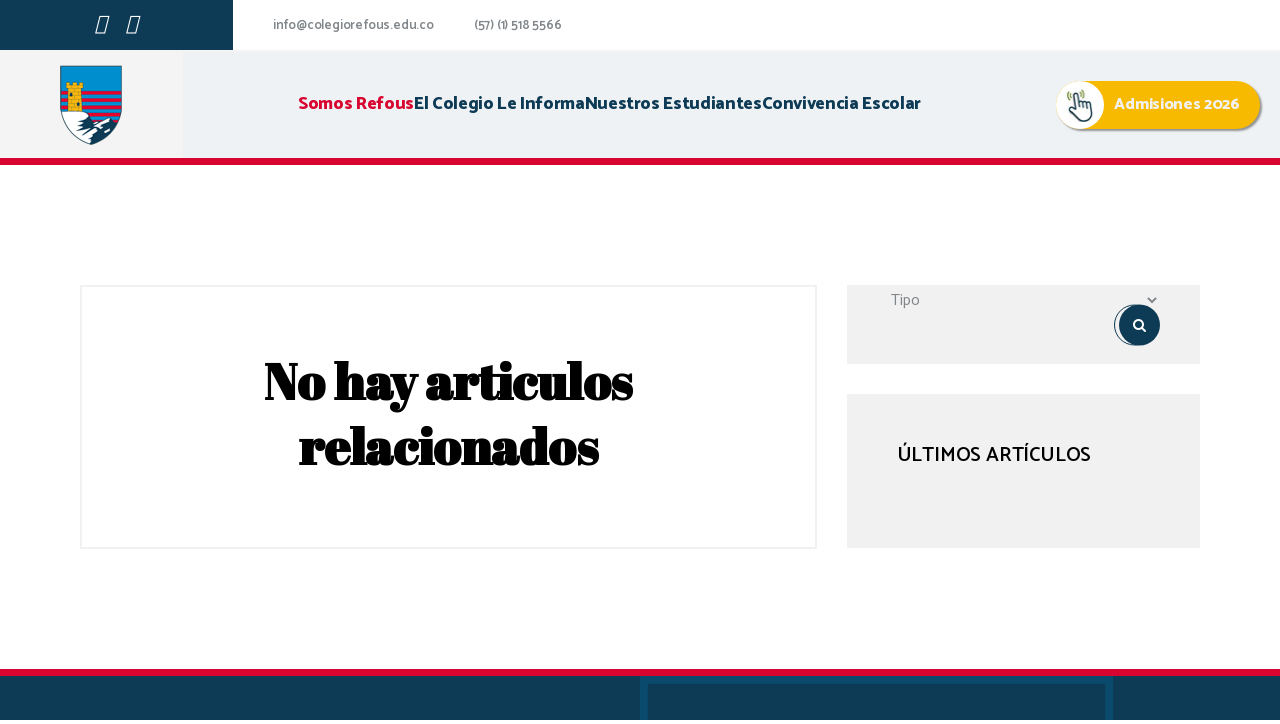

--- FILE ---
content_type: text/html; charset=UTF-8
request_url: https://colegiorefous.edu.co/detalle-gestion.php?c=MTI=&id=NTI=&name=MANUAL%20DE%20CONVIVENCIA
body_size: 4362
content:
<!DOCTYPE html>
<html lang="es-co">
  <head>
      <meta charset="UTF-8" />
      <meta name="viewport" content="width=device-width, initial-scale=1.0" />
      <meta http-equiv="X-UA-Compatible" content="ie=edge" />

      <!-- SEO Metadatos Básicos -->
      <title>COLEGIO REFOUS Vereda Rozo KM 4,7 Siberia, Cota - Admisiones 2026</title>
      <meta name="description"
          content="COLEGIO REFOUS. Educación aplicada a partir de las cosas simples, inglés y francés intensivos. Educación aplicada desde el arte, las ciencias, las matemáticas y el deporte encaminados desde el respeto y la igualdad para edificar seres humanos libres y autónomos para el futuro." />
      <meta name="keywords"
          content="Colegio Refous, Colegios en Cota, Colegios en Tenjo, Colegios en la sabana de Bogotá, Mejores Colegios de Colombia, Colegio bilingüe, Escuela privada, Educación preescolar, Colegio con secundaria, Educación integral, Clases de inglés, Colegio Montessori, Actividades extracurriculares, Inscripciones abiertas, admisiones 2026 abiertas, Colegio campestre, Apoyo psicológico escolar, Educación personalizada, Colegio con valores, Educación digital" />
      <meta name="author" content="COLEGIO REFOUS" />
      <meta name="robots" content="index, follow" />
      <link rel="canonical" href="https://www.colegiorefous.edu.co/" />

      <!-- Open Graph Metadatos para Redes Sociales -->
      <meta property="og:title"
          content="Colegio Refous Bogotá, Sabana, arte, música, cultura, matemáticas, ciencias e idiomas" />
      <meta property="og:description" content="Admisiones abiertas 2026 - 3165303654" />
      <meta property="og:image" content="https://www.colegiorefous.edu.co/images/logo-colegio-refous-2023.png" />
      <meta property="og:url" content="https://www.colegiorefous.edu.co/" />
      <meta property="og:type" content="website" />
      <meta property="og:site_name" content="Colegio Refous" />

      <!-- Twitter Cards -->
      <meta name="twitter:card" content="summary_large_image" />
      <meta name="twitter:title" content="Colegio Refous - Admisiones 2026 Abiertas" />
      <meta name="twitter:description"
          content="Educación integral desde el arte, ciencias, matemáticas y deporte. Inglés y francés intensivos. Contacto: 3165303654" />
      <meta name="twitter:image" content="https://www.colegiorefous.edu.co/images/logo-colegio-refous-2023.png" />
      <link rel="apple-touch-icon" sizes="180x180" href="assets/images/favicons/apple-touch-icon.png" />
      <link rel="icon" type="image/png" sizes="32x32" href="assets/images/favicons/favicon-32x32.png" />
      <link rel="icon" type="image/png" sizes="16x16" href="assets/images/favicons/favicon-16x16.png" />
      <link rel="manifest" href="assets/images/favicons/site.webmanifest" />

      <!-- plugin scripts -->
      <link rel="preconnect" href="https://fonts.googleapis.com" />
      <link rel="preconnect" href="https://fonts.gstatic.com" crossorigin />
      <link href="https://fonts.googleapis.com/css?family=Poppins:300,400,500,500i,600,700,800%7CSatisfy&display=swap"
          rel="stylesheet" />
      <link href="https://fonts.googleapis.com/css2?family=Abril+Fatface&family=Catamaran:wght@100..900&display=swap"
          rel="stylesheet" />
      <link rel="stylesheet" href="assets/css/animate.min.css" />
      <link rel="stylesheet" href="assets/css/bootstrap.min.css" />
      <link rel="stylesheet" href="assets/css/owl.carousel.min.css" />
      <link rel="stylesheet" href="assets/css/owl.theme.default.min.css" />
      <link rel="stylesheet" href="assets/plugins/fontawesome-free-5.11.2-web/css/all.min.css" />
      <link rel="stylesheet" href="assets/plugins/kipso-icons/style.css" />
      <link rel="stylesheet" href="assets/css/magnific-popup.css" />
      <link rel="stylesheet" href="assets/css/vegas.min.css" />

      <!-- template styles -->
      <link rel="stylesheet" href="assets/css/style.css" />
      <link rel="stylesheet" href="assets/css/responsive.css" />
  </head><style type="text/css">
    img.pequena{width: 66px; height: 66px;}
</style>
<body>
    <div class="preloader"><span></span></div>    <!-- /.preloader -->
    <div class="page-wrapper">
        <div class="topbar-one">
    <div class="container">
        <div class="topbar-one__left">
            <div class="site-footer__social_left">
                <!--<a href="#"><i class="fab fa-twitter"></i></a>-->
                <a href="https://www.facebook.com/ColegioRefousOficial/" target="_blank"><i class="fab fa-facebook-square"></i></a>
                <!--<a href="#"><i class="fab fa-pinterest-p"></i></a>-->
                <a href="https://www.instagram.com/colegiorefousoficial/" target="_blank"><i class="fab fa-instagram"></i></a>
            </div>
        </div>
        <!-- /.topbar-one__left -->
        <div class="topbar-one__right">
            <a href="mailto:info@colegiorefous.edu.co">info@colegiorefous.edu.co</a>
            <a href="tel:(57) (1) 518 5566">(57) (1) 518 5566</a>
        </div>
        <!-- /.topbar-one__right -->
        <div class="topbar-one__right_two"></div>
    </div>
    <!-- /.container -->
</div>        <!-- /.top_bar -->
        <header class="site-header site-header__home-display">
    <nav class="navbar navbar-expand-lg navbar-light header-navigation stricky">
    <div class="container clearfix">
        <!-- Brand and toggle get grouped for better mobile display -->
        <div class="logo-box clearfix">
            <a class="navbar-brand" href="index.php">
                <img src="assets/images/logo-colegio-refous-2023.png" class="main-logo" width="62"
                    alt="Awesome Image" />
            </a>
            <button class="menu-toggler" data-target=".main-navigation">
                <span class="kipso-icon-menu"></span>
            </button>
        </div>
        <!-- /.logo-box -->
        <!-- Collect the nav links, forms, and other content for toggling -->
        <div class="main-navigation">
            <ul class="navigation-box">
                <li class="current">
                    <a href="colegio.php">Somos Refous</a>
                </li>
                <li>
                    <a href="categoria.php?c=Mg==">El Colegio le Informa</a>
                    <ul class="sub-menu">
                        <li><a href="categoria.php?c=Mg==">El Colegio le Informa</a></li>
                        <li><a href="calendario.php">Calendario Académico</a></li>
                        <li><a href="circulares.php">Circulares Oficiales Vigentes</a></li>
                        <li><a href="categoria.php?c=MTY=">Alimentación Escolar</a></li>
                        <li><a href="faq.php">Preguntas Frecuentes</a></li>
                        <li><a href="contactenos.php">Contáctenos</a></li>
                    </ul>
                    <!-- /.sub-menu -->
                </li>
                <!--<li>
                    <a href="blog.php">Blog</a>-->
                <!-- /.sub-menu -->
                <!-- </li>-->
                <li>
                    <a href="categoria.php?c=Ng==">Nuestros Estudiantes</a>
                    <ul class="sub-menu">
                        <li><a href="categoria.php?c=Ng==">Nuestros Estudiantes</a></li>
                        <li><a href="elcampanario.php">Revista El Campanario</a></li>
                        <li><a href="galerias_barbol.php">Podcast la Voz de Bárbol</a></li>
                        <li><a href="categoria.php?c=MjA=">Medio Ambiente y
                                Sostenibilidad</a></li>
                        <li><a href="blog.php">El mundo de nuestros niños</a></li>
                        <li><a href="categoria.php?c=MjE=">Actividades Extracurriculares</a>
                        </li>
                        <li><a href="galerias.php">Galería Audiovisual Colegio Refous</a></li>
                    </ul>
                    <!-- /.sub-menu -->
                </li>
                <li>
                    <a href="categoria.php?c=MTI=">Convivencia Escolar</a>
                    <ul class="sub-menu">
                        <li><a href="categoria.php?c=MTI=">Convivencia Escolar</a></li>
                        <li><a href="manual.php">Manual de Convivencia</a></li>
                    </ul>
                    <!-- /.sub-menu -->
                </li>
            </ul>
        </div>
        <!-- /.navbar-collapse -->
        <div class="right-side-box">
            <div class="btn_inscriptions">
                <a href="https://admisionescolegiorefous.com.co/"><i></i>Admisiones 2026</a>
            </div>
            <!-- <div class="header__social">
                <a href="#"><i class="fab fa-twitter"></i></a>
                <a href="#"><i class="fab fa-facebook-square"></i></a>
                <a href="#"><i class="fab fa-pinterest-p"></i></a>
                <a href="#"><i class="fab fa-instagram"></i></a>
              </div> -->
            <!-- /.header__social -->
        </div>
        <!-- /.right-side-box -->
    </div>
    <!-- /.container -->
</nav></header>        <!-- /.site_header_display -->
          

        <!-- /.inner-banner -->
        <!-- Section: Internal -->
        <section class="blog-details">
            <div class="container">
              <div class="row">
                    
                                                            <div class="col-lg-8">
                            <div class="blog-one__single">
                                <div class="blog-one__content text-center">
                                    <h2 class="blog-one__title">No hay articulos relacionados</h2><!-- /.blog-one__title -->
                                </div><!-- /.blog-one__content -->
                            </div><!-- /.blog-one__single -->
                        </div><!-- /.col-lg-8 -->
                     
                  

                  
                    
                    
                    <div class="col-lg-4">
                         <div class="sidebar__single sidebar__search">
                          <form action="detalle-gestion.php?c=MTI=" id="contact_form" name="formularioNovedad" class="sidebar__search-form" enctype="multipart/form-data" method="post" onSubmit="return validateForm()">
                            <div >
                                    <select id="t_consulta" name="t_consulta" class="reply-form__field" required>
                                        <option value="" >Tipo</option>
                                        <option value="FechaP_bus">Fecha de publicación</option>
                                        <option value="Tema_bus">Tema</option>
                                    </select>
                            </div><!-- /.sidebar__single -->
                            <div style="display:none" name="conMesM">
                                    <select name="mesConsultaDev" id="mesConsultaDev" class="reply-form__field"   >
                                        <option value="">Consultar Mes</option>             
                                                                                    
                                    </select>
                            </div><!-- /.sidebar__single -->
                            <div style="display:none" name="codItemM">
                                    <input id="temaConsulta" name="temaConsulta" type="text" placeholder="búsqueda, palabra clave" class="reply-form__field"  >
                            </div><!-- /.sidebar__single -->
                            
                            <div>
                            
                            
                                <input type="hidden" name="notaTipoB" value=""> 
                                <input type="hidden" name="consuBusqueda" value="activo"> 
                                <button type="submit" name="buscar"><i class="fa fa-search"></i></button>
                            </div>
                          </form>
                        </div><!-- /.sidebar -->
                    <div class="sidebar__single sidebar__post">
                        <h3 class="sidebar__title">ÚLTIMOS ARTÍCULOS</h3><!-- /.sidebar__title -->
                        <div class="sidebar__post-wrap">
                                                    </div><!-- /.sidebar__post-wrap -->
                    </div><!-- /.sidebar__single -->
                    </div><!-- /.col-lg-4 -->
                    

                    

              </div><!-- /.row -->
            </div><!-- /.container -->
        </section><!-- /.blog-details -->
        <!-- /.gallerie-overlay -->
        <footer class="site-footer">
    <div class="site-footer__upper">
        <div class="container">
            <div class="row">
                <div class="col-xl-3 col-lg-6 col-sm-12">
                    <div class="footer-widget footer-widget__contact">
                        <img src="./assets/images/logo-white.svg" alt="" width="122" />
                    </div>
                    <!-- /.footer-widget -->
                </div>
                <!-- /.col-lg-3 -->
                <div class="col-xl-3 col-lg-6 col-sm-12">
                    <div class="footer-widget footer-widget__link">
                        <h2 class="footer-widget__title">Links de interés</h2>
                        <!-- /.footer-widget__title -->
                        <div class="footer-widget__link-wrap">
                            <ul class="list-unstyled footer-widget__link-list">
                                <li><a href="colegio.php">Somos Refous</a></li>
                                <li><a href="categoria.php?c=Mg==">El Colegio Le Informa</a></li>
                                <li><a href="blog.php">Blog</a></li>
                                <li><a href="categoria.php?c=Ng==">Nuestros Estudiantes</a></li>
                                <li><a href="manual.php">Manual De Convivencia</a></li>
                            </ul>
                            <!-- /.footer-widget__link-list -->
                        </div>
                        <!-- /.footer-widget__link-wrap -->
                    </div>
                    <!-- /.footer-widget -->
                </div>
                <!-- /.col-lg-3 -->
                <div class="col-xl-3 col-lg-6 col-sm-12">
                    <div class="footer-widget footer-widget__gallery">
                        <h2 class="footer-widget__title">Información</h2>
                        <!-- /.footer-widget__title -->
                        <div class="footer-widget__link-wrap">
                            <ul class="list-unstyled footer-widget__link-list">
                                <li>
                                    <p>
                                        <b>Ubicación</b><br />
                                        Vereda Rozo KM 4,7 Siberia, Cota, costado occidental.                                    </p>
                                </li>
                                <li>
                                    <p>
                                        <b>Correo</b><br /><a
                                            href="mailto:info@colegiorefous.edu.co">info@colegiorefous.edu.co</a>
                                    </p>
                                </li>
                                <li>
                                    <p>
                                        <b>Teléfono</b><br /><a href="tel:(57) (1) 518 5566">(57) (1) 518 5566</a>
                                    </p>
                                </li>
                                <li>
                                    <p>
                                        <b>Teléfono de transporte</b><br /><a href="tel:3148210182">3148210182</a>
                                    </p>
                                </li>
                            </ul>
                            <!-- /.footer-widget__link-list -->
                        </div>
                        <!-- /.footer-widget__link-wrap -->
                    </div>
                    <!-- /.footer-widget -->
                </div>
                <!-- /.col-lg-3 -->
                <div class="col-xl-3 col-lg-6 col-sm-12">
                    <div class="footer-widget footer-widget__about">
                        <h2 class="footer-widget__title">Redes sociales</h2>
                        <!-- /.footer-widget__title -->
                        <div class="site-footer__social_left">
                            <!--<a href="#"><i class="fab fa-twitter"></i></a>-->
                            <a href="https://www.facebook.com/ColegioRefousOficial/" target="_blank"><i class="fab fa-facebook-square"></i></a>
                            <!--<a href="#"><i class="fab fa-pinterest-p"></i></a>-->
                            <a href="https://www.instagram.com/colegiorefousoficial/" target="_blank"><i class="fab fa-instagram"></i></a>
                        </div>
                        <!-- /.footer-widget__btn-block -->
                    </div>
                    <!-- /.footer-widget -->
                </div>
                <!-- /.col-lg-3 -->
            </div>
            <!-- /.row -->
        </div>
        <!-- /.container -->
    </div>
    <!-- /.site-footer__upper -->
    <div class="site-footer__bottom">
        <div class="container">
            <p class="site-footer__copy">
                &copy; Copyright 2024 - Colegio Refous by
                <a href="#">Transforma Publicidad</a>
            </p>
            <div class="site-footer__social"></div>
            <!-- /.site-footer__social -->
            <!-- /.site-footer__copy -->
        </div>
        <!-- /.container -->
    </div>
    <!-- /.site-footer__bottom -->
    <a href="#" data-target="html" class="scroll-to-target site-footer__scroll-top"><i
            class="kipso-icon-top-arrow"></i></a>
</footer>        <!-- /.site_footer -->
    </div>
    <!-- /.page_wrapper -->
        <script src="assets/js/jquery.min.js"></script>
    <script src="assets/js/bootstrap.bundle.min.js"></script>
    <script src="assets/js/owl.carousel.min.js"></script>
    <script src="assets/js/waypoints.min.js"></script>
    <script src="assets/js/jquery.counterup.min.js"></script>
    <script src="assets/js/TweenMax.min.js"></script>
    <script src="assets/js/wow.js"></script>
    <script src="assets/js/jquery.magnific-popup.min.js"></script>
    <script src="assets/js/countdown.min.js"></script>
    <script src="assets/js/vegas.min.js"></script>
    <script src="assets/js/jquery.validate.min.js"></script>
    <script src="assets/js/jquery.ajaxchimp.min.js"></script>

    <!-- template scripts -->
    <script src="assets/js/theme.js"></script>    <!-- /.scripts -->
    <script type="text/javascript">

$('select#t_consulta').on('change',function(){
	var nombreSelect = $(this).val();
	
	var divMes   = $('div[name="conMesM"]');
	var codItemM = $('div[name="codItemM"]');
	switch(nombreSelect){
		case '':
            divMes.css('display','none');	
            codItemM.css('display','none');	
		break;
		case 'FechaP_bus':
            divMes.css('display','block');	
            codItemM.css('display','none');
		break;
		case 'Tema_bus':
            divMes.css('display','none');	
            codItemM.css('display','block');			
		break;
	}
});
function validateForm(){
  var valid = 0;
if(document.formularioNovedad.t_consulta.value==""){
		alert("Indique tipo de consulta");
		valid = 1;
}else if(document.formularioNovedad.t_consulta.value=="FechaP_bus" && document.formularioNovedad.mesConsultaDev.value==""){
		alert("Indique fecha de consulta");
		valid = 1;
}else if(document.formularioNovedad.t_consulta.value=="Tema_bus" && document.formularioNovedad.temaConsulta.value==""){
		alert("Indique palabra clave para la búsqueda");
		valid = 1;  
}if(valid == 0){
		return true;
	}
	else{
		return false;
	}
}
</script> 
</body>
</html>

--- FILE ---
content_type: text/css
request_url: https://colegiorefous.edu.co/assets/css/style.css
body_size: 38166
content:
@font-face {
  font-family: "Flaticon";
  src: url("../../fonts/Flaticon.eot");
  src: url("../../fonts/Flaticon.eot?#iefix") format("embedded-opentype"),
    url("../../fonts/Flaticon.woff") format("woff"),
    url("../../fonts/Flaticon.ttf") format("truetype"),
    url("../../fonts/Flaticon.svg#Flaticon") format("svg");
  font-weight: normal;
  font-style: normal;
}
@media screen and (-webkit-min-device-pixel-ratio: 0) {
  @font-face {
    font-family: "Flaticon";
    src: url("../../Flaticon.svg#Flaticon") format("svg");
  }
}
[class^="flaticon-"]:before,
[class*=" flaticon-"]:before,
[class^="flaticon-"]:after,
[class*=" flaticon-"]:after {
  font-family: Flaticon;
  font-size: 20px;
  font-style: normal;
  margin-left: 20px;
}
.flaticon-arrows:before {
  content: "";
}
.flaticon-arrows-1:before {
  content: "";
}
.flaticon-arrows-2:before {
  content: "";
}
.flaticon-arrows-3:before {
  content: "";
}
.flaticon-camera:before {
  content: "";
}
.flaticon-favorite:before {
  content: "";
}
.flaticon-interface:before {
  content: "";
}
.flaticon-quote:before {
  content: "";
}
.flaticon-music:before {
  content: "";
}
.flaticon-photo:before {
  content: "";
}
.flaticon-play:before {
  content: "";
}
.flaticon-play-1:before {
  content: "";
}
.flaticon-play-2:before {
  content: "";
}
.flaticon-player:before {
  content: "";
}
.flaticon-shapes:before {
  content: "";
}
.flaticon-sign:before {
  content: "";
}
.flaticon-signal:before {
  content: "";
}
.flaticon-social:before {
  content: "";
}
.flaticon-social-1:before {
  content: "";
}
.flaticon-social-2:before {
  content: "";
}
.flaticon-social-3:before {
  content: "";
}
.flaticon-social-media:before {
  content: "";
}
.flaticon-social-media-1:before {
  content: "";
}
.flaticon-social-network:before {
  content: "";
}
.flaticon-social-network-1:before {
  content: "";
}
.flaticon-sound:before {
  content: "";
}
.flaticon-sound-1:before {
  content: "";
}
.flaticon-square:before {
  content: "";
}
.flaticon-three:before {
  content: "";
}
.flaticon-three-1:before {
  content: "";
}
.flaticon-tool:before {
  content: "";
}
.flaticon-video:before {
  content: "";
}
@font-face {
  font-family: "../../flexslider-icon";
  src: url("../../fonts/flexslider-icon.eot");
  src: url("../../fonts/flexslider-icon.eot?#iefix") format("embedded-opentype"),
    url("../../fonts/flexslider-icon.woff") format("woff"),
    url("../../fonts/flexslider-icon.ttf") format("truetype"),
    url("../../fonts/flexslider-icon.svg#flexslider-icon") format("svg");
  font-weight: normal;
  font-style: normal;
}
.flex-container a:hover,
.flex-slider a:hover {
  outline: none;
}
.slides,
.slides > li,
.flex-control-nav,
.flex-direction-nav {
  margin: 0;
  padding: 0;
  list-style: none;
}
.flex-pauseplay span {
  text-transform: capitalize;
}
.flexslider {
  margin: 0;
  padding: 0;
}
.flexslider .slides > li {
  display: none;
  -webkit-backface-visibility: hidden;
}
.flexslider .slides img {
  width: 100%;
  display: block;
}
.flexslider .slides:after {
  content: " ";
  display: block;
  clear: both;
  visibility: hidden;
  line-height: 0;
  height: 0;
}
html[xmlns] .flexslider .slides {
  display: block;
}
* html .flexslider .slides {
  height: 1%;
}
.no-js .flexslider .slides > li:first-child {
  display: block;
}
.flexslider {
  margin: 0 0 60px;
  background: #fff;
  border: 4px solid #fff;
  position: relative;
  zoom: 1;
  -webkit-border-radius: 4px;
  -moz-border-radius: 4px;
  border-radius: 4px;
  -webkit-box-shadow: "" 0 1px 4px rgba(0, 0, 0, 0.2);
  -moz-box-shadow: "" 0 1px 4px rgba(0, 0, 0, 0.2);
  -o-box-shadow: "" 0 1px 4px rgba(0, 0, 0, 0.2);
  box-shadow: "" 0 1px 4px rgba(0, 0, 0, 0.2);
}
.flexslider .slides {
  zoom: 1;
}
.flexslider .slides img {
  height: auto;
  -moz-user-select: none;
}
.flex-viewport {
  max-height: 2000px;
  -webkit-transition: all 1s ease;
  -moz-transition: all 1s ease;
  -ms-transition: all 1s ease;
  -o-transition: all 1s ease;
  transition: all 1s ease;
}
.loading .flex-viewport {
  max-height: 300px;
}
.carousel li {
  margin-right: 5px;
}
.flex-direction-nav {
  *height: 0;
}
.flex-direction-nav a {
  text-decoration: none;
  display: block;
  width: 40px;
  height: 40px;
  margin: -20px 0 0;
  position: absolute;
  top: 50%;
  z-index: 10;
  overflow: hidden;
  opacity: 0;
  cursor: pointer;
  color: rgba(0, 0, 0, 0.8);
  text-shadow: 1px 1px 0 rgba(255, 255, 255, 0.3);
  -webkit-transition: all 0.3s ease-in-out;
  -moz-transition: all 0.3s ease-in-out;
  -ms-transition: all 0.3s ease-in-out;
  -o-transition: all 0.3s ease-in-out;
  transition: all 0.3s ease-in-out;
}
.flex-direction-nav a:before {
  font-family: "flexslider-icon";
  font-size: 40px;
  display: inline-block;
  content: "";
  color: rgba(0, 0, 0, 0.8);
  text-shadow: 1px 1px 0 rgba(255, 255, 255, 0.3);
}
.flex-direction-nav a.flex-next:before {
  content: "";
}
.flex-direction-nav .flex-prev {
  left: -50px;
}
.flex-direction-nav .flex-next {
  right: -50px;
  text-align: right;
}
.flexslider:hover .flex-direction-nav .flex-prev {
  opacity: 0.7;
  left: 10px;
}
.flexslider:hover .flex-direction-nav .flex-prev:hover {
  opacity: 1;
}
.flexslider:hover .flex-direction-nav .flex-next {
  opacity: 0.7;
  right: 10px;
}
.flexslider:hover .flex-direction-nav .flex-next:hover {
  opacity: 1;
}
.flex-direction-nav .flex-disabled {
  opacity: 0 !important;
  filter: alpha(opacity=0);
  cursor: default;
  z-index: -1;
}
.flex-pauseplay a {
  display: block;
  width: 20px;
  height: 20px;
  position: absolute;
  bottom: 5px;
  left: 10px;
  opacity: 0.8;
  z-index: 10;
  overflow: hidden;
  cursor: pointer;
  color: #000;
}
.flex-pauseplay a:before {
  font-family: "flexslider-icon";
  font-size: 20px;
  display: inline-block;
  content: "";
}
.flex-pauseplay a:hover {
  opacity: 1;
}
.flex-pauseplay a.flex-play:before {
  content: "";
}
.flex-control-nav {
  width: 100%;
  position: absolute;
  bottom: -40px;
  text-align: center;
}
.flex-control-nav li {
  margin: 0 6px;
  display: inline-block;
  zoom: 1;
  *display: inline;
}
.flex-control-paging li a {
  width: 15px;
  height: 15px;
  display: block;
  background: #666;
  background: rgba(0, 0, 0, 0.5);
  cursor: pointer;
  text-indent: -9999px;
  -webkit-box-shadow: inset 0 0 3px rgba(0, 0, 0, 0.3);
  -moz-box-shadow: inset 0 0 3px rgba(0, 0, 0, 0.3);
  -o-box-shadow: inset 0 0 3px rgba(0, 0, 0, 0.3);
  box-shadow: inset 0 0 3px rgba(0, 0, 0, 0.3);
  -webkit-border-radius: 20px;
  -moz-border-radius: 20px;
  border-radius: 20px;
}
.flex-control-paging li a:hover {
  background: #333;
  background: rgba(0, 0, 0, 0.7);
}
.flex-control-paging li a.flex-active {
  background: #000;
  background: rgba(0, 0, 0, 0.9);
  cursor: default;
}
.flex-control-thumbs {
  margin: 5px 0 0;
  position: static;
  overflow: hidden;
}
.flex-control-thumbs li {
  width: 25%;
  float: left;
  margin: 0;
}
.flex-control-thumbs img {
  width: 100%;
  height: auto;
  display: block;
  opacity: 0.7;
  cursor: pointer;
  -moz-user-select: none;
  -webkit-transition: all 1s ease;
  -moz-transition: all 1s ease;
  -ms-transition: all 1s ease;
  -o-transition: all 1s ease;
  transition: all 1s ease;
}
.flex-control-thumbs img:hover {
  opacity: 1;
}
.flex-control-thumbs .flex-active {
  opacity: 1;
  cursor: default;
}
@media screen and (max-width: 860px) {
  .flex-direction-nav .flex-prev {
    opacity: 1;
    left: 10px;
  }
  .flex-direction-nav .flex-next {
    opacity: 1;
    right: 10px;
  }
}
.slick-slider {
  position: relative;
  display: block;
  -moz-box-sizing: border-box;
  box-sizing: border-box;
  -webkit-user-select: none;
  -moz-user-select: none;
  -ms-user-select: none;
  user-select: none;
  -webkit-touch-callout: none;
  -khtml-user-select: none;
  -ms-touch-action: pan-y;
  touch-action: pan-y;
  -webkit-tap-highlight-color: transparent;
}
.slick-list {
  position: relative;
  display: block;
  overflow: hidden;
  margin: 0;
  padding: 0;
}
.slick-list:focus {
  outline: none;
}
.slick-list.dragging {
  cursor: pointer;
  cursor: hand;
}
.slick-slider .slick-track,
.slick-slider .slick-list {
  -webkit-transform: translate3d(0, 0, 0);
  -moz-transform: translate3d(0, 0, 0);
  -ms-transform: translate3d(0, 0, 0);
  -o-transform: translate3d(0, 0, 0);
  transform: translate3d(0, 0, 0);
}
.slick-track {
  position: relative;
  top: 0;
  left: 0;
  display: block;
}
.slick-track:before,
.slick-track:after {
  display: table;
  content: "";
}
.slick-track:after {
  clear: both;
}
.slick-loading .slick-track {
  visibility: hidden;
}
.slick-slide {
  display: none;
  float: left;
  outline: none;
  height: 100%;
  min-height: 1px;
}
[dir="rtl"] .slick-slide {
  float: right;
}
.slick-slide img {
  display: block;
  padding: 0 15px;
}
.slick-slide.slick-loading img {
  display: none;
}
.slick-slide.dragging img {
  pointer-events: none;
}
.slick-initialized .slick-slide {
  display: block;
}
.slick-loading .slick-slide {
  visibility: hidden;
}
.slick-vertical .slick-slide {
  display: block;
  height: auto;
  border: 1px solid transparent;
}
.slick-arrow.slick-hidden {
  display: none;
}
.slick-loading .slick-list {
  background: #fff url("../../images/ajax-loader.gif") center center no-repeat;
}
.slick-prev,
.slick-next {
  font-size: 0;
  line-height: 0;
  position: absolute;
  top: 50%;
  display: block;
  width: 40px;
  height: 40px;
  padding: 0;
  margin-top: -10px\9;
  -webkit-transform: translate(0, -50%);
  -ms-transform: translate(0, -50%);
  transform: translate(0, -50%);
  cursor: pointer;
  color: transparent;
  border: none;
  outline: none;
  background: transparent;
}
.slick-prev:hover,
.slick-prev:focus,
.slick-next:hover,
form-width .slick-next:focus {
  color: transparent;
  outline: none;
  background: transparent;
}
.slick-prev:hover:before,
.slick-prev:focus:before,
.slick-next:hover:before,
.slick-next:focus:before {
  opacity: 1;
}
.slick-prev.slick-disabled:before,
.slick-next.slick-disabled:before {
  opacity: 0.25;
}
.slick-prev:before,
.slick-next:before {
  font-family: "slick";
  font-size: 31px;
  line-height: 1;
  opacity: 0.75;
  color: white;
  -webkit-font-smoothing: antialiased;
  -moz-osx-font-smoothing: grayscale;
}
.slick-prev {
  left: -40px;
}
[dir="rtl"] .slick-prev {
  right: -25px;
  left: auto;
}
.slick-prev:before {
  content: "←";
}
[dir="rtl"] .slick-prev:before {
  content: "→";
}
.slick-next {
  right: -40px;
}
[dir="rtl"] .slick-next {
  right: auto;
  left: -25px;
}
.slick-next:before {
  content: "→";
}
[dir="rtl"] .slick-next:before {
  content: "←";
}
.slick-slider {
  margin-bottom: 50px;
}
.slick-dots {
  position: absolute;
  bottom: -35px;
  display: block;
  width: 100%;
  padding: 0;
  list-style: none;
  text-align: center;
  color: #fff;
}
.slick-dots li {
  position: relative;
  display: inline-block;
  width: 20px;
  height: 20px;
  margin: 0 5px;
  padding: 0;
  cursor: pointer;
}
.slick-dots li button {
  font-size: 0;
  line-height: 0;
  display: block;
  width: 20px;
  height: 20px;
  padding: 5px;
  cursor: pointer;
  color: transparent;
  border: 0;
  outline: none;
  background: transparent;
}
.slick-dots li button:hover,
.slick-dots li button:focus {
  outline: none;
}
.slick-dots li button:hover:before,
.slick-dots li button:focus:before {
  opacity: 1;
}
.slick-dots li button:before {
  font-family: "slick";
  font-size: 60px;
  padding: 30px 0 0 0;
  line-height: 20px;
  position: absolute;
  top: 0;
  left: 0;
  width: 20px;
  height: 20px;
  content: "•";
  text-align: center;
  opacity: 0.25;
  color: #fff;
  -webkit-font-smoothing: antialiased;
  -moz-osx-font-smoothing: grayscale;
}
.album-wrap .slick-dots li button:before {
  font-family: "slick";
  font-size: 60px;
  line-height: 20px;
  position: absolute;
  top: 0;
  left: 0;
  width: 20px;
  height: 20px;
  content: "•";
  text-align: center;
  opacity: 0.25;
  color: #434246;
  -webkit-font-smoothing: antialiased;
  -moz-osx-font-smoothing: grayscale;
}
.slick-dots li.slick-active button:before {
  opacity: 0.75;
  color: #fff;
}
.album-wrap .slick-dots li.slick-active button:before {
  opacity: 0.75;
  color: #5a5a5a;
}
.multiple-items2 h3 {
  background: #fff;
  color: #3498db;
  font-size: 36px;
  line-height: 100px;
  margin: 10px;
  padding: 2%;
  position: relative;
  text-align: center;
}
.mfp-bg {
  top: 0;
  left: 0;
  width: 100%;
  height: 100%;
  z-index: 1042;
  overflow: hidden;
  position: fixed;
  background: #0b0b0b;
  opacity: 0.8;
}
.mfp-wrap {
  top: 0;
  left: 0;
  width: 100%;
  height: 100%;
  z-index: 1043;
  position: fixed;
  outline: none !important;
  -webkit-backface-visibility: hidden;
}
.mfp-container {
  text-align: center;
  position: absolute;
  width: 100%;
  height: 100%;
  left: 0;
  top: 0;
  padding: 0 8px;
  box-sizing: border-box;
}
.mfp-container:before {
  content: "";
  display: inline-block;
  height: 100%;
  vertical-align: middle;
}
.mfp-align-top .mfp-container:before {
  display: none;
}
.mfp-content {
  position: relative;
  display: inline-block;
  vertical-align: middle;
  margin: 0 auto;
  text-align: left;
  z-index: 1045;
}
.mfp-inline-holder .mfp-content,
.mfp-ajax-holder .mfp-content {
  width: 100%;
  cursor: auto;
}
.mfp-ajax-cur {
  cursor: progress;
}
.mfp-zoom-out-cur,
.mfp-zoom-out-cur .mfp-image-holder .mfp-close {
  cursor: -moz-zoom-out;
  cursor: -webkit-zoom-out;
  cursor: zoom-out;
}
.mfp-zoom {
  cursor: pointer;
  cursor: -webkit-zoom-in;
  cursor: -moz-zoom-in;
  cursor: zoom-in;
}
.mfp-auto-cursor .mfp-content {
  cursor: auto;
}
.mfp-close,
.mfp-arrow,
.mfp-preloader,
.mfp-counter {
  -webkit-user-select: none;
  -moz-user-select: none;
  user-select: none;
}
.mfp-loading.mfp-figure {
  display: none;
}
.mfp-hide {
  display: none !important;
}
.mfp-preloader {
  color: #ccc;
  position: absolute;
  top: 50%;
  width: auto;
  text-align: center;
  margin-top: -0.8em;
  left: 8px;
  right: 8px;
  z-index: 1044;
}
.mfp-preloader a {
  color: #ccc;
}
.mfp-preloader a:hover {
  color: #fff;
}
.mfp-s-ready .mfp-preloader {
  display: none;
}
.mfp-s-error .mfp-content {
  display: none;
}
button.mfp-close,
button.mfp-arrow {
  overflow: visible;
  cursor: pointer;
  background: transparent;
  border: 0;
  -webkit-appearance: none;
  display: block;
  outline: none;
  padding: 0;
  z-index: 1046;
  box-shadow: none;
  touch-action: manipulation;
}
button::-moz-focus-inner {
  padding: 0;
  border: 0;
}
.mfp-close {
  width: 44px;
  height: 44px;
  line-height: 44px;
  position: absolute;
  right: 0;
  top: 0;
  text-decoration: none;
  text-align: center;
  opacity: 0.65;
  padding: 0 0 18px 10px;
  color: #fff;
  font-style: normal;
  font-size: 28px;
  font-family: Arial, Baskerville, monospace;
}
.mfp-close:hover,
.mfp-close:focus {
  opacity: 1;
}
.mfp-close:active {
  top: 1px;
}
.mfp-close-btn-in .mfp-close {
  color: #333;
}
.mfp-image-holder .mfp-close,
.mfp-iframe-holder .mfp-close {
  color: #fff;
  right: -6px;
  text-align: right;
  padding-right: 6px;
  width: 100%;
}
.mfp-counter {
  position: absolute;
  top: 0;
  right: 0;
  color: #ccc;
  font-size: 12px;
  line-height: 18px;
  white-space: nowrap;
}
.mfp-arrow {
  position: absolute;
  opacity: 0.65;
  margin: 0;
  top: 50%;
  margin-top: -55px;
  padding: 0;
  width: 90px;
  height: 110px;
  -webkit-tap-highlight-color: transparent;
}
.mfp-arrow:active {
  margin-top: -54px;
}
.mfp-arrow:hover,
.mfp-arrow:focus {
  opacity: 1;
}
.mfp-arrow:before,
.mfp-arrow:after {
  content: "";
  display: block;
  width: 0;
  height: 0;
  position: absolute;
  left: 0;
  top: 0;
  margin-top: 35px;
  margin-left: 35px;
  border: medium inset transparent;
}
.mfp-arrow:after {
  border-top-width: 13px;
  border-bottom-width: 13px;
  top: 8px;
}
.mfp-arrow:before {
  border-top-width: 21px;
  border-bottom-width: 21px;
  opacity: 0.7;
}
.mfp-arrow-left {
  left: 0;
}
.mfp-arrow-left:after {
  border-right: 17px solid #fff;
  margin-left: 31px;
}
.mfp-arrow-left:before {
  margin-left: 25px;
  border-right: 27px solid #3f3f3f;
}
.mfp-arrow-right {
  right: 0;
}
.mfp-arrow-right:after {
  border-left: 17px solid #fff;
  margin-left: 39px;
}
.mfp-arrow-right:before {
  border-left: 27px solid #3f3f3f;
}
.mfp-iframe-holder {
  padding-top: 40px;
  padding-bottom: 40px;
}
.mfp-iframe-holder .mfp-content {
  line-height: 0;
  width: 100%;
  max-width: 900px;
}
.mfp-iframe-holder .mfp-close {
  top: -40px;
}
.mfp-iframe-scaler {
  width: 100%;
  height: 0;
  overflow: hidden;
  padding-top: 56.25%;
}
.mfp-iframe-scaler iframe {
  position: absolute;
  display: block;
  top: 0;
  left: 0;
  width: 100%;
  height: 100%;
  box-shadow: 0 0 8px rgba(0, 0, 0, 0.6);
  background: #000;
}
img.mfp-img {
  width: auto;
  max-width: 100%;
  height: auto;
  display: block;
  line-height: 0;
  box-sizing: border-box;
  padding: 40px 0 40px;
  margin: 0 auto;
}
.mfp-figure {
  line-height: 0;
}
.mfp-figure:after {
  content: "";
  position: absolute;
  left: 0;
  top: 40px;
  bottom: 40px;
  display: block;
  right: 0;
  width: auto;
  height: auto;
  z-index: -1;
  box-shadow: 0 0 8px rgba(0, 0, 0, 0.6);
  background: #444;
}
.mfp-figure small {
  color: #bdbdbd;
  display: block;
  font-size: 12px;
  line-height: 14px;
}
.mfp-figure figure {
  margin: 0;
}
.mfp-bottom-bar {
  margin-top: -36px;
  position: absolute;
  top: 100%;
  left: 0;
  width: 100%;
  cursor: auto;
}
.mfp-title {
  text-align: left;
  line-height: 18px;
  color: #f3f3f3;
  word-wrap: break-word;
  padding-right: 36px;
}
.mfp-image-holder .mfp-content {
  max-width: 100%;
}
.mfp-gallery .mfp-image-holder .mfp-figure {
  cursor: pointer;
}
@media screen and (max-width: 800px) and (orientation: landscape),
  screen and (max-height: 300px) {
  .mfp-img-mobile .mfp-image-holder {
    padding-left: 0;
    padding-right: 0;
  }
  .mfp-img-mobile img.mfp-img {
    padding: 0;
  }
  .mfp-img-mobile .mfp-figure:after {
    top: 0;
    bottom: 0;
  }
  .mfp-img-mobile .mfp-figure small {
    display: inline;
    margin-left: 5px;
  }
  .mfp-img-mobile .mfp-bottom-bar {
    background: rgba(0, 0, 0, 0.6);
    bottom: 0;
    margin: 0;
    top: auto;
    padding: 3px 5px;
    position: fixed;
    box-sizing: border-box;
  }
  .mfp-img-mobile .mfp-bottom-bar:empty {
    padding: 0;
  }
  .mfp-img-mobile .mfp-counter {
    right: 5px;
    top: 3px;
  }
  .mfp-img-mobile .mfp-close {
    top: 0;
    right: 0;
    width: 35px;
    height: 35px;
    line-height: 35px;
    background: rgba(0, 0, 0, 0.6);
    position: fixed;
    text-align: center;
    padding: 0;
  }
}
@media all and (max-width: 900px) {
  .mfp-arrow {
    -webkit-transform: scale(0.75);
    transform: scale(0.75);
  }
  .mfp-arrow-left {
    -webkit-transform-origin: 0;
    transform-origin: 0;
  }
  .mfp-arrow-right {
    -webkit-transform-origin: 100%;
    transform-origin: 100%;
  }
  .mfp-container {
    padding-left: 6px;
    padding-right: 6px;
  }
}
.mfp-zoom-in .mfp-with-anim {
  opacity: 0;
  transition: all 0.2s ease-in-out;
  transform: scale(0.8);
}
.mfp-zoom-in.mfp-bg,
.mfp-zoom-in .mfp-arrow {
  opacity: 0;
  transition: all 0.3s ease-out;
}
.mfp-zoom-in.mfp-ready .mfp-with-anim,
.mfp-zoom-in.mfp-ready .mfp-arrow {
  opacity: 1;
  transform: scale(1);
}
.mfp-zoom-in.mfp-ready.mfp-bg {
  opacity: 0.8;
}
.mfp-zoom-in.mfp-removing .mfp-with-anim,
.mfp-zoom-in.mfp-removing .mfp-arrow {
  transform: scale(0.8);
  opacity: 0;
}
.mfp-zoom-in.mfp-removing.mfp-bg {
  opacity: 0;
}
.mfp-move-from-top .mfp-content {
  vertical-align: top;
}
.mfp-move-from-top .mfp-with-anim {
  opacity: 0;
  transition: all 0.2s;
  transform: translateY(-100px);
}
.mfp-move-from-top.mfp-bg {
  opacity: 0;
  transition: all 0.2s;
}
.mfp-move-from-top.mfp-ready .mfp-with-anim {
  opacity: 1;
  transform: translateY(0);
}
.mfp-move-from-top.mfp-ready.mfp-bg {
  opacity: 0.8;
}
.mfp-move-from-top.mfp-removing .mfp-with-anim {
  transform: translateY(-50px);
  opacity: 0;
}
.mfp-move-from-top.mfp-removing.mfp-bg {
  opacity: 0;
}
.mfp-3d-unfold .mfp-content {
  perspective: 2000px;
}
.mfp-3d-unfold .mfp-with-anim {
  opacity: 0;
  transition: all 0.3s ease-in-out;
  transform-style: preserve-3d;
  transform: rotateY(-60deg);
}
.mfp-3d-unfold.mfp-bg {
  opacity: 0;
  transition: all 0.5s;
}
.mfp-3d-unfold.mfp-ready .mfp-with-anim {
  opacity: 1;
  transform: rotateY(0deg);
}
.mfp-3d-unfold.mfp-ready.mfp-bg {
  opacity: 0.8;
}
.mfp-3d-unfold.mfp-removing .mfp-with-anim {
  transform: rotateY(60deg);
  opacity: 0;
}
.mfp-3d-unfold.mfp-removing.mfp-bg {
  opacity: 0;
}
.mfp-zoom-out .mfp-with-anim {
  opacity: 0;
  transition: all 0.3s ease-in-out;
  transform: scale(1.3);
}
.mfp-zoom-out.mfp-bg,
.mfp-zoom-out .mfp-arrow {
  opacity: 0;
  transition: all 0.3s ease-out;
}
.mfp-zoom-out.mfp-ready .mfp-with-anim,
.mfp-zoom-out.mfp-ready .mfp-arrow {
  opacity: 1;
  transform: scale(1);
}
.mfp-zoom-out.mfp-ready.mfp-bg {
  opacity: 0.8;
}
.mfp-zoom-out.mfp-removing .mfp-with-anim,
.mfp-zoom-out.mfp-removing .mfp-arrow {
  transform: scale(1.3);
  opacity: 0;
}
.mfp-zoom-out.mfp-removing.mfp-bg {
  opacity: 0;
}
@keyframes hinge {
  0% {
    transform: rotate(0);
    transform-origin: top left;
    animation-timing-function: ease-in-out;
  }
  20%,
  60% {
    transform: rotate(80deg);
    transform-origin: top left;
    animation-timing-function: ease-in-out;
  }
  40% {
    transform: rotate(60deg);
    transform-origin: top left;
    animation-timing-function: ease-in-out;
  }
  80% {
    transform: rotate(60deg) translateY(0);
    opacity: 1;
    transform-origin: top left;
    animation-timing-function: ease-in-out;
  }
  100% {
    transform: translateY(700px);
    opacity: 0;
  }
}
.hinge {
  animation-duration: 1s;
  animation-name: hinge;
}
.mfp-with-fade .mfp-content,
.mfp-with-fade.mfp-bg {
  opacity: 0;
  transition: opacity 0.5s ease-out;
}
.mfp-with-fade.mfp-ready .mfp-content {
  opacity: 1;
}
.mfp-with-fade.mfp-ready.mfp-bg {
  opacity: 0.8;
}
.mfp-with-fade.mfp-removing.mfp-bg {
  opacity: 0;
}
.atvImg {
  border-radius: 0;
  transform-style: preserve-3d;
  -webkit-tap-highlight-color: rgba(#000, 0);
}
.atvImg img {
  border-radius: 0;
}
.atvImg-container {
  position: relative;
  width: 100%;
  height: 100%;
  border-radius: 0;
}
.atvImg-container.over .atvImg-shadow {
  box-shadow: 0 45px 100px rgba(14, 21, 47, 0.4),
    0 16px 40px rgba(14, 21, 47, 0.4);
}
.atvImg-layers {
  position: relative;
  width: 100%;
  height: 100%;
  border-radius: 0;
  overflow: hidden;
  transform-style: preserve-3d;
}
.atvImg-rendered-layer {
  position: absolute;
  width: 104%;
  height: 104%;
  top: -2%;
  left: -2%;
  background-repeat: no-repeat;
  background-position: center;
  background-color: transparent;
  background-size: cover;
  transition: all 0.1s ease-out;
}
.atvImg-shadow {
  position: absolute;
  top: 5%;
  left: 5%;
  width: 90%;
  height: 90%;
  transition: all 0.2s ease-out;
  box-shadow: 0 8px 30px rgba(14, 21, 47, 0.6);
}
.atvImg-shine {
  position: absolute;
  top: 0;
  left: 0;
  right: 0;
  bottom: 0;
  border-radius: 0;
  background: linear-gradient(
    135deg,
    rgba(255, 255, 255, 0.25) 0%,
    rgba(255, 255, 255, 0) 60%
  );
} /*!
 *  Font Awesome 4.7.0 by @davegandy - http://fontawesome.io - @fontawesome
 *  License - http://fontawesome.io/license (Font: SIL OFL 1.1, CSS: MIT License)
 */
@font-face {
  font-family: "FontAwesome";
  src: url("../../fonts/fontawesome-webfont.eot?v=4.7.0");
  src: url("../../fonts/fontawesome-webfont.eot?#iefix&v=4.7.0")
      format("embedded-opentype"),
    url("../../fonts/fontawesome-webfont.woff2?v=4.7.0") format("woff2"),
    url("../../fonts/fontawesome-webfont.woff?v=4.7.0") format("woff"),
    url("../../fonts/fontawesome-webfont.ttf?v=4.7.0") format("truetype"),
    url("../../fonts/fontawesome-webfont.svg?v=4.7.0#fontawesomeregular")
      format("svg");
  font-weight: normal;
  font-style: normal;
}
.fa {
  display: inline-block;
  font: normal normal normal 14px/1 FontAwesome;
  font-size: inherit;
  text-rendering: auto;
  -webkit-font-smoothing: antialiased;
  -moz-osx-font-smoothing: grayscale;
}
.fa-lg {
  font-size: 1.33333333em;
  line-height: 0.75em;
  vertical-align: -15%;
}
.fa-2x {
  font-size: 2em;
}
.fa-3x {
  font-size: 3em;
}
.fa-4x {
  font-size: 4em;
}
.fa-5x {
  font-size: 5em;
}
.fa-fw {
  width: 1.28571429em;
  text-align: center;
}
.fa-ul {
  padding-left: 0;
  margin-left: 2.14285714em;
  list-style-type: none;
}
.fa-ul > li {
  position: relative;
}
.fa-li {
  position: absolute;
  left: -2.14285714em;
  width: 2.14285714em;
  top: 0.14285714em;
  text-align: center;
}
.fa-li.fa-lg {
  left: -1.85714286em;
}
.fa-border {
  padding: 0.2em 0.25em 0.15em;
  border: solid 0.08em #eee;
  border-radius: 0.1em;
}
.fa-pull-left {
  float: left;
}
.fa-pull-right {
  float: right;
}
.fa.fa-pull-left {
  margin-right: 0.3em;
}
.fa.fa-pull-right {
  margin-left: 0.3em;
}
.pull-right {
  float: right;
}
.pull-left {
  float: left;
}
.fa.pull-left {
  margin-right: 0.3em;
}
.fa.pull-right {
  margin-left: 0.3em;
}
.fa-spin {
  -webkit-animation: fa-spin 2s infinite linear;
  animation: fa-spin 2s infinite linear;
}
.fa-pulse {
  -webkit-animation: fa-spin 1s infinite steps(8);
  animation: fa-spin 1s infinite steps(8);
}
@-webkit-keyframes fa-spin {
  0% {
    -webkit-transform: rotate(0deg);
    transform: rotate(0deg);
  }
  100% {
    -webkit-transform: rotate(359deg);
    transform: rotate(359deg);
  }
}
@keyframes fa-spin {
  0% {
    -webkit-transform: rotate(0deg);
    transform: rotate(0deg);
  }
  100% {
    -webkit-transform: rotate(359deg);
    transform: rotate(359deg);
  }
}
.fa-rotate-90 {
  -ms-filter: "progid:DXImageTransform.Microsoft.BasicImage(rotation=1)";
  -webkit-transform: rotate(90deg);
  -ms-transform: rotate(90deg);
  transform: rotate(90deg);
}
.fa-rotate-180 {
  -ms-filter: "progid:DXImageTransform.Microsoft.BasicImage(rotation=2)";
  -webkit-transform: rotate(180deg);
  -ms-transform: rotate(180deg);
  transform: rotate(180deg);
}
.fa-rotate-270 {
  -ms-filter: "progid:DXImageTransform.Microsoft.BasicImage(rotation=3)";
  -webkit-transform: rotate(270deg);
  -ms-transform: rotate(270deg);
  transform: rotate(270deg);
}
.fa-flip-horizontal {
  -ms-filter: "progid:DXImageTransform.Microsoft.BasicImage(rotation=0, mirror=1)";
  -webkit-transform: scale(-1, 1);
  -ms-transform: scale(-1, 1);
  transform: scale(-1, 1);
}
.fa-flip-vertical {
  -ms-filter: "progid:DXImageTransform.Microsoft.BasicImage(rotation=2, mirror=1)";
  -webkit-transform: scale(1, -1);
  -ms-transform: scale(1, -1);
  transform: scale(1, -1);
}
:root .fa-rotate-90,
:root .fa-rotate-180,
:root .fa-rotate-270,
:root .fa-flip-horizontal,
:root .fa-flip-vertical {
  filter: none;
}
.fa-stack {
  position: relative;
  display: inline-block;
  width: 2em;
  height: 2em;
  line-height: 2em;
  vertical-align: middle;
}
.fa-stack-1x,
.fa-stack-2x {
  position: absolute;
  left: 0;
  width: 100%;
  text-align: center;
}
.fa-stack-1x {
  line-height: inherit;
}
.fa-stack-2x {
  font-size: 2em;
}
.fa-inverse {
  color: #fff;
}
.fa-glass:before {
  content: "";
}
.fa-music:before {
  content: "";
}
.fa-search:before {
  content: "";
}
.fa-envelope-o:before {
  content: "";
}
.fa-heart:before {
  content: "";
}
.fa-star:before {
  content: "";
}
.fa-star-o:before {
  content: "";
}
.fa-user:before {
  content: "";
}
.fa-film:before {
  content: "";
}
.fa-th-large:before {
  content: "";
}
.fa-th:before {
  content: "";
}
.fa-th-list:before {
  content: "";
}
.fa-check:before {
  content: "";
}
.fa-remove:before,
.fa-close:before,
.fa-times:before {
  content: "";
}
.fa-search-plus:before {
  content: "";
}
.fa-search-minus:before {
  content: "";
}
.fa-power-off:before {
  content: "";
}
.fa-signal:before {
  content: "";
}
.fa-gear:before,
.fa-cog:before {
  content: "";
}
.fa-trash-o:before {
  content: "";
}
.fa-home:before {
  content: "";
}
.fa-file-o:before {
  content: "";
}
.fa-clock-o:before {
  content: "";
}
.fa-road:before {
  content: "";
}
.fa-download:before {
  content: "";
}
.fa-arrow-circle-o-down:before {
  content: "";
}
.fa-arrow-circle-o-up:before {
  content: "";
}
.fa-inbox:before {
  content: "";
}
.fa-play-circle-o:before {
  content: "";
}
.fa-rotate-right:before,
.fa-repeat:before {
  content: "";
}
.fa-refresh:before {
  content: "";
}
.fa-list-alt:before {
  content: "";
}
.fa-lock:before {
  content: "";
}
.fa-flag:before {
  content: "";
}
.fa-headphones:before {
  content: "";
}
.fa-volume-off:before {
  content: "";
}
.fa-volume-down:before {
  content: "";
}
.fa-volume-up:before {
  content: "";
}
.fa-qrcode:before {
  content: "";
}
.fa-barcode:before {
  content: "";
}
.fa-tag:before {
  content: "";
}
.fa-tags:before {
  content: "";
}
.fa-book:before {
  content: "";
}
.fa-bookmark:before {
  content: "";
}
.fa-print:before {
  content: "";
}
.fa-camera:before {
  content: "";
}
.fa-font:before {
  content: "";
}
.fa-bold:before {
  content: "";
}
.fa-italic:before {
  content: "";
}
.fa-text-height:before {
  content: "";
}
.fa-text-width:before {
  content: "";
}
.fa-align-left:before {
  content: "";
}
.fa-align-center:before {
  content: "";
}
.fa-align-right:before {
  content: "";
}
.fa-align-justify:before {
  content: "";
}
.fa-list:before {
  content: "";
}
.fa-dedent:before,
.fa-outdent:before {
  content: "";
}
.fa-indent:before {
  content: "";
}
.fa-video-camera:before {
  content: "";
}
.fa-photo:before,
.fa-image:before,
.fa-picture-o:before {
  content: "";
}
.fa-pencil:before {
  content: "";
}
.fa-map-marker:before {
  content: "";
}
.fa-adjust:before {
  content: "";
}
.fa-tint:before {
  content: "";
}
.fa-edit:before,
.fa-pencil-square-o:before {
  content: "";
}
.fa-share-square-o:before {
  content: "";
}
.fa-check-square-o:before {
  content: "";
}
.fa-arrows:before {
  content: "";
}
.fa-step-backward:before {
  content: "";
}
.fa-fast-backward:before {
  content: "";
}
.fa-backward:before {
  content: "";
}
.fa-play:before {
  content: "";
}
.fa-pause:before {
  content: "";
}
.fa-stop:before {
  content: "";
}
.fa-forward:before {
  content: "";
}
.fa-fast-forward:before {
  content: "";
}
.fa-step-forward:before {
  content: "";
}
.fa-eject:before {
  content: "";
}
.fa-chevron-left:before {
  content: "";
}
.fa-chevron-right:before {
  content: "";
}
.fa-plus-circle:before {
  content: "";
}
.fa-minus-circle:before {
  content: "";
}
.fa-times-circle:before {
  content: "";
}
.fa-check-circle:before {
  content: "";
}
.fa-question-circle:before {
  content: "";
}
.fa-info-circle:before {
  content: "";
}
.fa-crosshairs:before {
  content: "";
}
.fa-times-circle-o:before {
  content: "";
}
.fa-check-circle-o:before {
  content: "";
}
.fa-ban:before {
  content: "";
}
.fa-arrow-left:before {
  content: "";
}
.fa-arrow-right:before {
  content: "";
}
.fa-arrow-up:before {
  content: "";
}
.fa-arrow-down:before {
  content: "";
}
.fa-mail-forward:before,
.fa-share:before {
  content: "";
}
.fa-expand:before {
  content: "";
}
.fa-compress:before {
  content: "";
}
.fa-plus:before {
  content: "";
}
.fa-minus:before {
  content: "";
}
.fa-asterisk:before {
  content: "";
}
.fa-exclamation-circle:before {
  content: "";
}
.fa-gift:before {
  content: "";
}
.fa-leaf:before {
  content: "";
}
.fa-fire:before {
  content: "";
}
.fa-eye:before {
  content: "";
}
.fa-eye-slash:before {
  content: "";
}
.fa-warning:before,
.fa-exclamation-triangle:before {
  content: "";
}
.fa-plane:before {
  content: "";
}
.fa-calendar:before {
  content: "";
}
.fa-random:before {
  content: "";
}
.fa-comment:before {
  content: "";
}
.fa-magnet:before {
  content: "";
}
.fa-chevron-up:before {
  content: "";
}
.fa-chevron-down:before {
  content: "";
}
.fa-retweet:before {
  content: "";
}
.fa-shopping-cart:before {
  content: "";
}
.fa-folder:before {
  content: "";
}
.fa-folder-open:before {
  content: "";
}
.fa-arrows-v:before {
  content: "";
}
.fa-arrows-h:before {
  content: "";
}
.fa-bar-chart-o:before,
.fa-bar-chart:before {
  content: "";
}
.fa-twitter-square:before {
  content: "";
}
.fa-facebook-square:before {
  content: "";
}
.fa-camera-retro:before {
  content: "";
}
.fa-key:before {
  content: "";
}
.fa-gears:before,
.fa-cogs:before {
  content: "";
}
.fa-comments:before {
  content: "";
}
.fa-thumbs-o-up:before {
  content: "";
}
.fa-thumbs-o-down:before {
  content: "";
}
.fa-star-half:before {
  content: "";
}
.fa-heart-o:before {
  content: "";
}
.fa-sign-out:before {
  content: "";
}
.fa-linkedin-square:before {
  content: "";
}
.fa-thumb-tack:before {
  content: "";
}
.fa-external-link:before {
  content: "";
}
.fa-sign-in:before {
  content: "";
}
.fa-trophy:before {
  content: "";
}
.fa-github-square:before {
  content: "";
}
.fa-upload:before {
  content: "";
}
.fa-lemon-o:before {
  content: "";
}
.fa-phone:before {
  content: "";
}
.fa-square-o:before {
  content: "";
}
.fa-bookmark-o:before {
  content: "";
}
.fa-phone-square:before {
  content: "";
}
.fa-twitter:before {
  content: "";
}
.fa-facebook-f:before,
.fa-facebook:before {
  content: "";
}
.fa-github:before {
  content: "";
}
.fa-unlock:before {
  content: "";
}
.fa-credit-card:before {
  content: "";
}
.fa-feed:before,
.fa-rss:before {
  content: "";
}
.fa-hdd-o:before {
  content: "";
}
.fa-bullhorn:before {
  content: "";
}
.fa-bell:before {
  content: "";
}
.fa-certificate:before {
  content: "";
}
.fa-hand-o-right:before {
  content: "";
}
.fa-hand-o-left:before {
  content: "";
}
.fa-hand-o-up:before {
  content: "";
}
.fa-hand-o-down:before {
  content: "";
}
.fa-arrow-circle-left:before {
  content: "";
}
.fa-arrow-circle-right:before {
  content: "";
}
.fa-arrow-circle-up:before {
  content: "";
}
.fa-arrow-circle-down:before {
  content: "";
}
.fa-globe:before {
  content: "";
}
.fa-wrench:before {
  content: "";
}
.fa-tasks:before {
  content: "";
}
.fa-filter:before {
  content: "";
}
.fa-briefcase:before {
  content: "";
}
.fa-arrows-alt:before {
  content: "";
}
.fa-group:before,
.fa-users:before {
  content: "";
}
.fa-chain:before,
.fa-link:before {
  content: "";
}
.fa-cloud:before {
  content: "";
}
.fa-flask:before {
  content: "";
}
.fa-cut:before,
.fa-scissors:before {
  content: "";
}
.fa-copy:before,
.fa-files-o:before {
  content: "";
}
.fa-paperclip:before {
  content: "";
}
.fa-save:before,
.fa-floppy-o:before {
  content: "";
}
.fa-square:before {
  content: "";
}
.fa-navicon:before,
.fa-reorder:before,
.fa-bars:before {
  content: "";
}
.fa-list-ul:before {
  content: "";
}
.fa-list-ol:before {
  content: "";
}
.fa-strikethrough:before {
  content: "";
}
.fa-underline:before {
  content: "";
}
.fa-table:before {
  content: "";
}
.fa-magic:before {
  content: "";
}
.fa-truck:before {
  content: "";
}
.fa-pinterest:before {
  content: "";
}
.fa-pinterest-square:before {
  content: "";
}
.fa-google-plus-square:before {
  content: "";
}
.fa-google-plus:before {
  content: "";
}
.fa-money:before {
  content: "";
}
.fa-caret-down:before {
  content: "";
}
.fa-caret-up:before {
  content: "";
}
.fa-caret-left:before {
  content: "";
}
.fa-caret-right:before {
  content: "";
}
.fa-columns:before {
  content: "";
}
.fa-unsorted:before,
.fa-sort:before {
  content: "";
}
.fa-sort-down:before,
.fa-sort-desc:before {
  content: "";
}
.fa-sort-up:before,
.fa-sort-asc:before {
  content: "";
}
.fa-envelope:before {
  content: "";
}
.fa-linkedin:before {
  content: "";
}
.fa-rotate-left:before,
.fa-undo:before {
  content: "";
}
.fa-legal:before,
.fa-gavel:before {
  content: "";
}
.fa-dashboard:before,
.fa-tachometer:before {
  content: "";
}
.fa-comment-o:before {
  content: "";
}
.fa-comments-o:before {
  content: "";
}
.fa-flash:before,
.fa-bolt:before {
  content: "";
}
.fa-sitemap:before {
  content: "";
}
.fa-umbrella:before {
  content: "";
}
.fa-paste:before,
.fa-clipboard:before {
  content: "";
}
.fa-lightbulb-o:before {
  content: "";
}
.fa-exchange:before {
  content: "";
}
.fa-cloud-download:before {
  content: "";
}
.fa-cloud-upload:before {
  content: "";
}
.fa-user-md:before {
  content: "";
}
.fa-stethoscope:before {
  content: "";
}
.fa-suitcase:before {
  content: "";
}
.fa-bell-o:before {
  content: "";
}
.fa-coffee:before {
  content: "";
}
.fa-cutlery:before {
  content: "";
}
.fa-file-text-o:before {
  content: "";
}
.fa-building-o:before {
  content: "";
}
.fa-hospital-o:before {
  content: "";
}
.fa-ambulance:before {
  content: "";
}
.fa-medkit:before {
  content: "";
}
.fa-fighter-jet:before {
  content: "";
}
.fa-beer:before {
  content: "";
}
.fa-h-square:before {
  content: "";
}
.fa-plus-square:before {
  content: "";
}
.fa-angle-double-left:before {
  content: "";
}
.fa-angle-double-right:before {
  content: "";
}
.fa-angle-double-up:before {
  content: "";
}
.fa-angle-double-down:before {
  content: "";
}
.fa-angle-left:before {
  content: "";
}
.fa-angle-right:before {
  content: "";
}
.fa-angle-up:before {
  content: "";
}
.fa-angle-down:before {
  content: "";
}
.fa-desktop:before {
  content: "";
}
.fa-laptop:before {
  content: "";
}
.fa-tablet:before {
  content: "";
}
.fa-mobile-phone:before,
.fa-mobile:before {
  content: "";
}
.fa-circle-o:before {
  content: "";
}
.fa-quote-left:before {
  content: "";
}
.fa-quote-right:before {
  content: "";
}
.fa-spinner:before {
  content: "";
}
.fa-circle:before {
  content: "";
}
.fa-mail-reply:before,
.fa-reply:before {
  content: "";
}
.fa-github-alt:before {
  content: "";
}
.fa-folder-o:before {
  content: "";
}
.fa-folder-open-o:before {
  content: "";
}
.fa-smile-o:before {
  content: "";
}
.fa-frown-o:before {
  content: "";
}
.fa-meh-o:before {
  content: "";
}
.fa-gamepad:before {
  content: "";
}
.fa-keyboard-o:before {
  content: "";
}
.fa-flag-o:before {
  content: "";
}
.fa-flag-checkered:before {
  content: "";
}
.fa-terminal:before {
  content: "";
}
.fa-code:before {
  content: "";
}
.fa-mail-reply-all:before,
.fa-reply-all:before {
  content: "";
}
.fa-star-half-empty:before,
.fa-star-half-full:before,
.fa-star-half-o:before {
  content: "";
}
.fa-location-arrow:before {
  content: "";
}
.fa-crop:before {
  content: "";
}
.fa-code-fork:before {
  content: "";
}
.fa-unlink:before,
.fa-chain-broken:before {
  content: "";
}
.fa-question:before {
  content: "";
}
.fa-info:before {
  content: "";
}
.fa-exclamation:before {
  content: "";
}
.fa-superscript:before {
  content: "";
}
.fa-subscript:before {
  content: "";
}
.fa-eraser:before {
  content: "";
}
.fa-puzzle-piece:before {
  content: "";
}
.fa-microphone:before {
  content: "";
}
.fa-microphone-slash:before {
  content: "";
}
.fa-shield:before {
  content: "";
}
.fa-calendar-o:before {
  content: "";
}
.fa-fire-extinguisher:before {
  content: "";
}
.fa-rocket:before {
  content: "";
}
.fa-maxcdn:before {
  content: "";
}
.fa-chevron-circle-left:before {
  content: "";
}
.fa-chevron-circle-right:before {
  content: "";
}
.fa-chevron-circle-up:before {
  content: "";
}
.fa-chevron-circle-down:before {
  content: "";
}
.fa-html5:before {
  content: "";
}
.fa-css3:before {
  content: "";
}
.fa-anchor:before {
  content: "";
}
.fa-unlock-alt:before {
  content: "";
}
.fa-bullseye:before {
  content: "";
}
.fa-ellipsis-h:before {
  content: "";
}
.fa-ellipsis-v:before {
  content: "";
}
.fa-rss-square:before {
  content: "";
}
.fa-play-circle:before {
  content: "";
}
.fa-ticket:before {
  content: "";
}
.fa-minus-square:before {
  content: "";
}
.fa-minus-square-o:before {
  content: "";
}
.fa-level-up:before {
  content: "";
}
.fa-level-down:before {
  content: "";
}
.fa-check-square:before {
  content: "";
}
.fa-pencil-square:before {
  content: "";
}
.fa-external-link-square:before {
  content: "";
}
.fa-share-square:before {
  content: "";
}
.fa-compass:before {
  content: "";
}
.fa-toggle-down:before,
.fa-caret-square-o-down:before {
  content: "";
}
.fa-toggle-up:before,
.fa-caret-square-o-up:before {
  content: "";
}
.fa-toggle-right:before,
.fa-caret-square-o-right:before {
  content: "";
}
.fa-euro:before,
.fa-eur:before {
  content: "";
}
.fa-gbp:before {
  content: "";
}
.fa-dollar:before,
.fa-usd:before {
  content: "";
}
.fa-rupee:before,
.fa-inr:before {
  content: "";
}
.fa-cny:before,
.fa-rmb:before,
.fa-yen:before,
.fa-jpy:before {
  content: "";
}
.fa-ruble:before,
.fa-rouble:before,
.fa-rub:before {
  content: "";
}
.fa-won:before,
.fa-krw:before {
  content: "";
}
.fa-bitcoin:before,
.fa-btc:before {
  content: "";
}
.fa-file:before {
  content: "";
}
.fa-file-text:before {
  content: "";
}
.fa-sort-alpha-asc:before {
  content: "";
}
.fa-sort-alpha-desc:before {
  content: "";
}
.fa-sort-amount-asc:before {
  content: "";
}
.fa-sort-amount-desc:before {
  content: "";
}
.fa-sort-numeric-asc:before {
  content: "";
}
.fa-sort-numeric-desc:before {
  content: "";
}
.fa-thumbs-up:before {
  content: "";
}
.fa-thumbs-down:before {
  content: "";
}
.fa-youtube-square:before {
  content: "";
}
.fa-youtube:before {
  content: "";
}
.fa-xing:before {
  content: "";
}
.fa-xing-square:before {
  content: "";
}
.fa-youtube-play:before {
  content: "";
}
.fa-dropbox:before {
  content: "";
}
.fa-stack-overflow:before {
  content: "";
}
.fa-instagram:before {
  content: "";
}
.fa-flickr:before {
  content: "";
}
.fa-adn:before {
  content: "";
}
.fa-bitbucket:before {
  content: "";
}
.fa-bitbucket-square:before {
  content: "";
}
.fa-tumblr:before {
  content: "";
}
.fa-tumblr-square:before {
  content: "";
}
.fa-long-arrow-down:before {
  content: "";
}
.fa-long-arrow-up:before {
  content: "";
}
.fa-long-arrow-left:before {
  content: "";
}
.fa-long-arrow-right:before {
  content: "";
}
.fa-apple:before {
  content: "";
}
.fa-windows:before {
  content: "";
}
.fa-android:before {
  content: "";
}
.fa-linux:before {
  content: "";
}
.fa-dribbble:before {
  content: "";
}
.fa-skype:before {
  content: "";
}
.fa-foursquare:before {
  content: "";
}
.fa-trello:before {
  content: "";
}
.fa-female:before {
  content: "";
}
.fa-male:before {
  content: "";
}
.fa-gittip:before,
.fa-gratipay:before {
  content: "";
}
.fa-sun-o:before {
  content: "";
}
.fa-moon-o:before {
  content: "";
}
.fa-archive:before {
  content: "";
}
.fa-bug:before {
  content: "";
}
.fa-vk:before {
  content: "";
}
.fa-weibo:before {
  content: "";
}
.fa-renren:before {
  content: "";
}
.fa-pagelines:before {
  content: "";
}
.fa-stack-exchange:before {
  content: "";
}
.fa-arrow-circle-o-right:before {
  content: "";
}
.fa-arrow-circle-o-left:before {
  content: "";
}
.fa-toggle-left:before,
.fa-caret-square-o-left:before {
  content: "";
}
.fa-dot-circle-o:before {
  content: "";
}
.fa-wheelchair:before {
  content: "";
}
.fa-vimeo-square:before {
  content: "";
}
.fa-turkish-lira:before,
.fa-try:before {
  content: "";
}
.fa-plus-square-o:before {
  content: "";
}
.fa-space-shuttle:before {
  content: "";
}
.fa-slack:before {
  content: "";
}
.fa-envelope-square:before {
  content: "";
}
.fa-wordpress:before {
  content: "";
}
.fa-openid:before {
  content: "";
}
.fa-institution:before,
.fa-bank:before,
.fa-university:before {
  content: "";
}
.fa-mortar-board:before,
.fa-graduation-cap:before {
  content: "";
}
.fa-yahoo:before {
  content: "";
}
.fa-google:before {
  content: "";
}
.fa-reddit:before {
  content: "";
}
.fa-reddit-square:before {
  content: "";
}
.fa-stumbleupon-circle:before {
  content: "";
}
.fa-stumbleupon:before {
  content: "";
}
.fa-delicious:before {
  content: "";
}
.fa-digg:before {
  content: "";
}
.fa-pied-piper-pp:before {
  content: "";
}
.fa-pied-piper-alt:before {
  content: "";
}
.fa-drupal:before {
  content: "";
}
.fa-joomla:before {
  content: "";
}
.fa-language:before {
  content: "";
}
.fa-fax:before {
  content: "";
}
.fa-building:before {
  content: "";
}
.fa-child:before {
  content: "";
}
.fa-paw:before {
  content: "";
}
.fa-spoon:before {
  content: "";
}
.fa-cube:before {
  content: "";
}
.fa-cubes:before {
  content: "";
}
.fa-behance:before {
  content: "";
}
.fa-behance-square:before {
  content: "";
}
.fa-steam:before {
  content: "";
}
.fa-steam-square:before {
  content: "";
}
.fa-recycle:before {
  content: "";
}
.fa-automobile:before,
.fa-car:before {
  content: "";
}
.fa-cab:before,
.fa-taxi:before {
  content: "";
}
.fa-tree:before {
  content: "";
}
.fa-spotify:before {
  content: "";
}
.fa-deviantart:before {
  content: "";
}
.fa-soundcloud:before {
  content: "";
}
.fa-database:before {
  content: "";
}
.fa-file-pdf-o:before {
  content: "";
}
.fa-file-word-o:before {
  content: "";
}
.fa-file-excel-o:before {
  content: "";
}
.fa-file-powerpoint-o:before {
  content: "";
}
.fa-file-photo-o:before,
.fa-file-picture-o:before,
.fa-file-image-o:before {
  content: "";
}
.fa-file-zip-o:before,
.fa-file-archive-o:before {
  content: "";
}
.fa-file-sound-o:before,
.fa-file-audio-o:before {
  content: "";
}
.fa-file-movie-o:before,
.fa-file-video-o:before {
  content: "";
}
.fa-file-code-o:before {
  content: "";
}
.fa-vine:before {
  content: "";
}
.fa-codepen:before {
  content: "";
}
.fa-jsfiddle:before {
  content: "";
}
.fa-life-bouy:before,
.fa-life-buoy:before,
.fa-life-saver:before,
.fa-support:before,
.fa-life-ring:before {
  content: "";
}
.fa-circle-o-notch:before {
  content: "";
}
.fa-ra:before,
.fa-resistance:before,
.fa-rebel:before {
  content: "";
}
.fa-ge:before,
.fa-empire:before {
  content: "";
}
.fa-git-square:before {
  content: "";
}
.fa-git:before {
  content: "";
}
.fa-y-combinator-square:before,
.fa-yc-square:before,
.fa-hacker-news:before {
  content: "";
}
.fa-tencent-weibo:before {
  content: "";
}
.fa-qq:before {
  content: "";
}
.fa-wechat:before,
.fa-weixin:before {
  content: "";
}
.fa-send:before,
.fa-paper-plane:before {
  content: "";
}
.fa-send-o:before,
.fa-paper-plane-o:before {
  content: "";
}
.fa-history:before {
  content: "";
}
.fa-circle-thin:before {
  content: "";
}
.fa-header:before {
  content: "";
}
.fa-paragraph:before {
  content: "";
}
.fa-sliders:before {
  content: "";
}
.fa-share-alt:before {
  content: "";
}
.fa-share-alt-square:before {
  content: "";
}
.fa-bomb:before {
  content: "";
}
.fa-soccer-ball-o:before,
.fa-futbol-o:before {
  content: "";
}
.fa-tty:before {
  content: "";
}
.fa-binoculars:before {
  content: "";
}
.fa-plug:before {
  content: "";
}
.fa-slideshare:before {
  content: "";
}
.fa-twitch:before {
  content: "";
}
.fa-yelp:before {
  content: "";
}
.fa-newspaper-o:before {
  content: "";
}
.fa-wifi:before {
  content: "";
}
.fa-calculator:before {
  content: "";
}
.fa-paypal:before {
  content: "";
}
.fa-google-wallet:before {
  content: "";
}
.fa-cc-visa:before {
  content: "";
}
.fa-cc-mastercard:before {
  content: "";
}
.fa-cc-discover:before {
  content: "";
}
.fa-cc-amex:before {
  content: "";
}
.fa-cc-paypal:before {
  content: "";
}
.fa-cc-stripe:before {
  content: "";
}
.fa-bell-slash:before {
  content: "";
}
.fa-bell-slash-o:before {
  content: "";
}
.fa-trash:before {
  content: "";
}
.fa-copyright:before {
  content: "";
}
.fa-at:before {
  content: "";
}
.fa-eyedropper:before {
  content: "";
}
.fa-paint-brush:before {
  content: "";
}
.fa-birthday-cake:before {
  content: "";
}
.fa-area-chart:before {
  content: "";
}
.fa-pie-chart:before {
  content: "";
}
.fa-line-chart:before {
  content: "";
}
.fa-lastfm:before {
  content: "";
}
.fa-lastfm-square:before {
  content: "";
}
.fa-toggle-off:before {
  content: "";
}
.fa-toggle-on:before {
  content: "";
}
.fa-bicycle:before {
  content: "";
}
.fa-bus:before {
  content: "";
}
.fa-ioxhost:before {
  content: "";
}
.fa-angellist:before {
  content: "";
}
.fa-cc:before {
  content: "";
}
.fa-shekel:before,
.fa-sheqel:before,
.fa-ils:before {
  content: "";
}
.fa-meanpath:before {
  content: "";
}
.fa-buysellads:before {
  content: "";
}
.fa-connectdevelop:before {
  content: "";
}
.fa-dashcube:before {
  content: "";
}
.fa-forumbee:before {
  content: "";
}
.fa-leanpub:before {
  content: "";
}
.fa-sellsy:before {
  content: "";
}
.fa-shirtsinbulk:before {
  content: "";
}
.fa-simplybuilt:before {
  content: "";
}
.fa-skyatlas:before {
  content: "";
}
.fa-cart-plus:before {
  content: "";
}
.fa-cart-arrow-down:before {
  content: "";
}
.fa-diamond:before {
  content: "";
}
.fa-ship:before {
  content: "";
}
.fa-user-secret:before {
  content: "";
}
.fa-motorcycle:before {
  content: "";
}
.fa-street-view:before {
  content: "";
}
.fa-heartbeat:before {
  content: "";
}
.fa-venus:before {
  content: "";
}
.fa-mars:before {
  content: "";
}
.fa-mercury:before {
  content: "";
}
.fa-intersex:before,
.fa-transgender:before {
  content: "";
}
.fa-transgender-alt:before {
  content: "";
}
.fa-venus-double:before {
  content: "";
}
.fa-mars-double:before {
  content: "";
}
.fa-venus-mars:before {
  content: "";
}
.fa-mars-stroke:before {
  content: "";
}
.fa-mars-stroke-v:before {
  content: "";
}
.fa-mars-stroke-h:before {
  content: "";
}
.fa-neuter:before {
  content: "";
}
.fa-genderless:before {
  content: "";
}
.fa-facebook-official:before {
  content: "";
}
.fa-pinterest-p:before {
  content: "";
}
.fa-whatsapp:before {
  content: "";
}
.fa-server:before {
  content: "";
}
.fa-user-plus:before {
  content: "";
}
.fa-user-times:before {
  content: "";
}
.fa-hotel:before,
.fa-bed:before {
  content: "";
}
.fa-viacoin:before {
  content: "";
}
.fa-train:before {
  content: "";
}
.fa-subway:before {
  content: "";
}
.fa-medium:before {
  content: "";
}
.fa-yc:before,
.fa-y-combinator:before {
  content: "";
}
.fa-optin-monster:before {
  content: "";
}
.fa-opencart:before {
  content: "";
}
.fa-expeditedssl:before {
  content: "";
}
.fa-battery-4:before,
.fa-battery:before,
.fa-battery-full:before {
  content: "";
}
.fa-battery-3:before,
.fa-battery-three-quarters:before {
  content: "";
}
.fa-battery-2:before,
.fa-battery-half:before {
  content: "";
}
.fa-battery-1:before,
.fa-battery-quarter:before {
  content: "";
}
.fa-battery-0:before,
.fa-battery-empty:before {
  content: "";
}
.fa-mouse-pointer:before {
  content: "";
}
.fa-i-cursor:before {
  content: "";
}
.fa-object-group:before {
  content: "";
}
.fa-object-ungroup:before {
  content: "";
}
.fa-sticky-note:before {
  content: "";
}
.fa-sticky-note-o:before {
  content: "";
}
.fa-cc-jcb:before {
  content: "";
}
.fa-cc-diners-club:before {
  content: "";
}
.fa-clone:before {
  content: "";
}
.fa-balance-scale:before {
  content: "";
}
.fa-hourglass-o:before {
  content: "";
}
.fa-hourglass-1:before,
.fa-hourglass-start:before {
  content: "";
}
.fa-hourglass-2:before,
.fa-hourglass-half:before {
  content: "";
}
.fa-hourglass-3:before,
.fa-hourglass-end:before {
  content: "";
}
.fa-hourglass:before {
  content: "";
}
.fa-hand-grab-o:before,
.fa-hand-rock-o:before {
  content: "";
}
.fa-hand-stop-o:before,
.fa-hand-paper-o:before {
  content: "";
}
.fa-hand-scissors-o:before {
  content: "";
}
.fa-hand-lizard-o:before {
  content: "";
}
.fa-hand-spock-o:before {
  content: "";
}
.fa-hand-pointer-o:before {
  content: "";
}
.fa-hand-peace-o:before {
  content: "";
}
.fa-trademark:before {
  content: "";
}
.fa-registered:before {
  content: "";
}
.fa-creative-commons:before {
  content: "";
}
.fa-gg:before {
  content: "";
}
.fa-gg-circle:before {
  content: "";
}
.fa-tripadvisor:before {
  content: "";
}
.fa-odnoklassniki:before {
  content: "";
}
.fa-odnoklassniki-square:before {
  content: "";
}
.fa-get-pocket:before {
  content: "";
}
.fa-wikipedia-w:before {
  content: "";
}
.fa-safari:before {
  content: "";
}
.fa-chrome:before {
  content: "";
}
.fa-firefox:before {
  content: "";
}
.fa-opera:before {
  content: "";
}
.fa-internet-explorer:before {
  content: "";
}
.fa-tv:before,
.fa-television:before {
  content: "";
}
.fa-contao:before {
  content: "";
}
.fa-500px:before {
  content: "";
}
.fa-amazon:before {
  content: "";
}
.fa-calendar-plus-o:before {
  content: "";
}
.fa-calendar-minus-o:before {
  content: "";
}
.fa-calendar-times-o:before {
  content: "";
}
.fa-calendar-check-o:before {
  content: "";
}
.fa-industry:before {
  content: "";
}
.fa-map-pin:before {
  content: "";
}
.fa-map-signs:before {
  content: "";
}
.fa-map-o:before {
  content: "";
}
.fa-map:before {
  content: "";
}
.fa-commenting:before {
  content: "";
}
.fa-commenting-o:before {
  content: "";
}
.fa-houzz:before {
  content: "";
}
.fa-vimeo:before {
  content: "";
}
.fa-black-tie:before {
  content: "";
}
.fa-fonticons:before {
  content: "";
}
.fa-reddit-alien:before {
  content: "";
}
.fa-edge:before {
  content: "";
}
.fa-credit-card-alt:before {
  content: "";
}
.fa-codiepie:before {
  content: "";
}
.fa-modx:before {
  content: "";
}
.fa-fort-awesome:before {
  content: "";
}
.fa-usb:before {
  content: "";
}
.fa-product-hunt:before {
  content: "";
}
.fa-mixcloud:before {
  content: "";
}
.fa-scribd:before {
  content: "";
}
.fa-pause-circle:before {
  content: "";
}
.fa-pause-circle-o:before {
  content: "";
}
.fa-stop-circle:before {
  content: "";
}
.fa-stop-circle-o:before {
  content: "";
}
.fa-shopping-bag:before {
  content: "";
}
.fa-shopping-basket:before {
  content: "";
}
.fa-hashtag:before {
  content: "";
}
.fa-bluetooth:before {
  content: "";
}
.fa-bluetooth-b:before {
  content: "";
}
.fa-percent:before {
  content: "";
}
.fa-gitlab:before {
  content: "";
}
.fa-wpbeginner:before {
  content: "";
}
.fa-wpforms:before {
  content: "";
}
.fa-envira:before {
  content: "";
}
.fa-universal-access:before {
  content: "";
}
.fa-wheelchair-alt:before {
  content: "";
}
.fa-question-circle-o:before {
  content: "";
}
.fa-blind:before {
  content: "";
}
.fa-audio-description:before {
  content: "";
}
.fa-volume-control-phone:before {
  content: "";
}
.fa-braille:before {
  content: "";
}
.fa-assistive-listening-systems:before {
  content: "";
}
.fa-asl-interpreting:before,
.fa-american-sign-language-interpreting:before {
  content: "";
}
.fa-deafness:before,
.fa-hard-of-hearing:before,
.fa-deaf:before {
  content: "";
}
.fa-glide:before {
  content: "";
}
.fa-glide-g:before {
  content: "";
}
.fa-signing:before,
.fa-sign-language:before {
  content: "";
}
.fa-low-vision:before {
  content: "";
}
.fa-viadeo:before {
  content: "";
}
.fa-viadeo-square:before {
  content: "";
}
.fa-snapchat:before {
  content: "";
}
.fa-snapchat-ghost:before {
  content: "";
}
.fa-snapchat-square:before {
  content: "";
}
.fa-pied-piper:before {
  content: "";
}
.fa-first-order:before {
  content: "";
}
.fa-yoast:before {
  content: "";
}
.fa-themeisle:before {
  content: "";
}
.fa-google-plus-circle:before,
.fa-google-plus-official:before {
  content: "";
}
.fa-fa:before,
.fa-font-awesome:before {
  content: "";
}
.fa-handshake-o:before {
  content: "";
}
.fa-envelope-open:before {
  content: "";
}
.fa-envelope-open-o:before {
  content: "";
}
.fa-linode:before {
  content: "";
}
.fa-address-book:before {
  content: "";
}
.fa-address-book-o:before {
  content: "";
}
.fa-vcard:before,
.fa-address-card:before {
  content: "";
}
.fa-vcard-o:before,
.fa-address-card-o:before {
  content: "";
}
.fa-user-circle:before {
  content: "";
}
.fa-user-circle-o:before {
  content: "";
}
.fa-user-o:before {
  content: "";
}
.fa-id-badge:before {
  content: "";
}
.fa-drivers-license:before,
.fa-id-card:before {
  content: "";
}
.fa-drivers-license-o:before,
.fa-id-card-o:before {
  content: "";
}
.fa-quora:before {
  content: "";
}
.fa-free-code-camp:before {
  content: "";
}
.fa-telegram:before {
  content: "";
}
.fa-thermometer-4:before,
.fa-thermometer:before,
.fa-thermometer-full:before {
  content: "";
}
.fa-thermometer-3:before,
.fa-thermometer-three-quarters:before {
  content: "";
}
.fa-thermometer-2:before,
.fa-thermometer-half:before {
  content: "";
}
.fa-thermometer-1:before,
.fa-thermometer-quarter:before {
  content: "";
}
.fa-thermometer-0:before,
.fa-thermometer-empty:before {
  content: "";
}
.fa-shower:before {
  content: "";
}
.fa-bathtub:before,
.fa-s15:before,
.fa-bath:before {
  content: "";
}
.fa-podcast:before {
  content: "";
}
.fa-window-maximize:before {
  content: "";
}
.fa-window-minimize:before {
  content: "";
}
.fa-window-restore:before {
  content: "";
}
.fa-times-rectangle:before,
.fa-window-close:before {
  content: "";
}
.fa-times-rectangle-o:before,
.fa-window-close-o:before {
  content: "";
}
.fa-bandcamp:before {
  content: "";
}
.fa-grav:before {
  content: "";
}
.fa-etsy:before {
  content: "";
}
.fa-imdb:before {
  content: "";
}
.fa-ravelry:before {
  content: "";
}
.fa-eercast:before {
  content: "";
}
.fa-microchip:before {
  content: "";
}
.fa-snowflake-o:before {
  content: "";
}
.fa-superpowers:before {
  content: "";
}
.fa-wpexplorer:before {
  content: "";
}
.fa-meetup:before {
  content: "";
}
.sr-only {
  position: absolute;
  width: 1px;
  height: 1px;
  padding: 0;
  margin: -1px;
  overflow: hidden;
  clip: rect(0, 0, 0, 0);
  border: 0;
}
.sr-only-focusable:active,
.sr-only-focusable:focus {
  position: static;
  width: auto;
  height: auto;
  margin: 0;
  overflow: visible;
  clip: auto;
}
.book_container {
  display: none;
}
html,
body {
  height: 100%;
  margin: 0;
}
body {
  font-family: "Catamaran", sans-serif;
  color: #81868a;
  font-size: 62.5%;
  line-height: 34px !important;
  letter-spacing: -0.02em;
  scroll-behavior: smooth;
  -webkit-box-sizing: border-box;
  -moz-box-sizing: border-box;
  box-sizing: border-box;
}
* {
  user-select: none;
  -webkit-user-select: none;
  -moz-user-select: none;
  -ms-user-select: none;
}
a:active,
a:hover,
a:focus,
a:visited {
  text-decoration: none;
}
.page-wrapper {
  position: relative;
  margin: 0 auto;
  width: 100%;
  min-width: 300px;
  overflow: hidden;
}
.thm-base-bg {
  background-color: #0d3a55;
}
.thm-base-bg-2 {
  background-color: #d80530;
}
.thm-gray-bg {
  background-color: #f1f1f1;
}
@media (min-width: 1200px) {
  .container {
    max-width: 1600px;
  }
  .container > div {
    max-width: 1200px;
    margin-right: auto;
    margin-left: auto;
  }
  .container.container-1340px > div {
    max-width: 1340px;
    padding-top: 100px;
    padding-bottom: 100px;
  }
}
.block-title {
  text-align: center;
  margin-bottom: 60px;
}
.block-title__title {
  margin: 0;
  color: #000;
  font-size: 60px;
  font-weight: bold;
  margin-bottom: -15px;
  margin-top: -15px;
}
.thm-btn {
  display: inline-block;
  vertical-align: middle;
  border: none;
  outline: none;
  background-color: #008ece;
  font-size: 15px;
  font-weight: bold;
  color: #fff;
  padding: 6.5px 27px;
  transition: all 0.4s ease;
}
.thm-btn:hover {
  background-color: #fff;
  color: #000;
}
.post-pagination {
  display: flex;
  justify-content: center;
  align-items: center;
  width: 100%;
}
.post-pagination a {
  border-radius: 50%;
  background-color: #f1f1f1;
  font-size: 15px;
  font-weight: 600;
  text-align: center;
  padding: 6px 19px;
  color: #000;
  transition: all 0.4s ease;
}
.post-pagination a:hover,
.post-pagination a.active {
  background-color: #d80530;
  color: #fff;
}
.post-pagination a + a {
  margin-left: 15px;
}
.tooltip-inner {
  box-shadow: 5px 8.66px 30px 0px rgba(0, 0, 0, 0.1);
  background-color: #fff;
  color: #81868a;
  font-size: 14px;
  font-family: "Catamaran", sans-serif;
  font-weight: 600;
  line-height: 48px;
  padding-top: 0;
  padding-bottom: 0;
  padding-left: 15px;
  padding-right: 15px;
}
.bs-tooltip-auto[x-placement^="top"] .arrow::before,
.bs-tooltip-top .arrow::before {
  border-top-color: #fff;
}
.preloader {
  position: fixed;
  background-color: #fff;
  background-image: url(../images/preloader.gif);
  background-position: center center;
  background-repeat: no-repeat;
  top: 0;
  left: 0;
  right: 0;
  bottom: 0;
  z-index: 9991;
}
.scroll-to-top {
  display: inline-block;
  width: 45px;
  height: 45px;
  background: #0d3a55;
  position: fixed;
  bottom: 40px;
  right: 40px;
  z-index: 99;
  text-align: center;
  transition: all 0.4s ease;
  display: none;
  border-radius: 50%;
  transition: all 0.4s ease;
}
.scroll-to-top i {
  color: #fff;
  font-size: 18px;
  line-height: 45px;
}
.scroll-to-top:hover {
  background-color: #000;
}
.scroll-to-top:hover i {
  color: #fff;
}
.cursor {
  position: absolute;
  background-color: #fff;
  width: 6px;
  height: 6px;
  border-radius: 100%;
  z-index: 1;
  transition: 0.3s cubic-bezier(0.75, -1.27, 0.3, 2.33) transform,
    0.2s cubic-bezier(0.75, -0.27, 0.3, 1.33) opacity;
  user-select: none;
  pointer-events: none;
  z-index: 10000;
  transform: scale(1);
  visibility: hidden;
}
.cursor {
  visibility: visible;
}
.cursor.active {
  opacity: 0.5;
  transform: scale(0);
}
.cursor.hovered {
  opacity: 0.08;
}
.cursor-follower {
  position: absolute;
  background-color: rgba(255, 255, 255, 0.3);
  width: 50px;
  height: 50px;
  border-radius: 100%;
  z-index: 1;
  transition: 0.6s cubic-bezier(0.75, -1.27, 0.3, 2.33) transform,
    0.2s cubic-bezier(0.75, -0.27, 0.3, 1.33) opacity;
  user-select: none;
  pointer-events: none;
  z-index: 10000;
  visibility: hidden;
}
.cursor-follower {
  visibility: visible;
}
.cursor-follower.active {
  opacity: 0.7;
  transform: scale(1);
}
.cursor-follower.hovered {
  opacity: 0.08;
}
.cursor-follower.close-cursor:before {
  position: absolute;
  content: "";
  height: 25px;
  width: 2px;
  background: #fff;
  left: 48%;
  top: 12px;
  transform: rotate(-45deg);
  display: inline-block;
}
.cursor-follower.close-cursor:after {
  position: absolute;
  content: "";
  height: 25px;
  width: 2px;
  background: #fff;
  right: 48%;
  top: 12px;
  transform: rotate(45deg);
}
.attachment-full {
  width: 100%;
  height: auto;
}
.light-background {
  background-image: url("../images/internal-background.jpg");
  background-repeat: no-repeat;
  background-position: center top;
  background-size: 100% auto;
  background-color: #f1f1f1;
}
.gray-background {
  margin: 0 !important;
  border: none !important;
  background-color: #f1f1f1;
}
.dark-background {
  background-image: url("../images/internal-background-two.jpg");
  background-repeat: no-repeat;
  background-position: center top;
  background-size: 100% auto;
  background-color: #000;
}
.black-background {
  margin: 0 !important;
  border: none !important;
  background-color: #000;
}
.wowbook-lightbox-on {
  overflow: hidden;
}
.text-theme-colored1 {
  color: #d80530 !important;
}
h4,
h5,
h6,
.h4,
.h5,
.h6 {
  font-family: "Catamaran", sans-serif;
  font-weight: 500;
  line-height: 1.5;
  margin-bottom: 0.5rem;
  margin-top: 0.75rem;
}
.h1,
.h2,
.h3,
h1,
h2,
h3 {
  margin-bottom: 1rem;
  margin-top: 0.75rem;
}
h2 {
  font-family: "Abril Fatface", serif;
  font-weight: 100;
  line-height: 1.3;
  color: #0d3a55;
  font-size: 4.225rem;
}
h5 {
  font-family: "Catamaran", sans-serif;
  font-weight: 500;
  line-height: 1.5;
  margin-bottom: 0.5rem;
  margin-top: 0.75rem;
  color: #d80530;
}
p {
  font-family: "Catamaran", sans-serif;
  font-size: 1.3rem;
  margin-bottom: 30px;
}
.topbar-one {
  display: flex;
  background-color: #fff;
  border-bottom: 2px solid #f4f4f4;
}
.topbar-one .container {
  padding: 0;
  display: flex;
  justify-content: space-between;
  max-width: 100%;
}
.topbar-one .container > div {
  margin-right: 0;
  margin-left: 0;
}
@media (max-width: 1199px) {
  .topbar-one .container {
    flex-direction: column;
    padding-right: 0;
  }
}
.topbar-one__right,
.topbar-one__left {
  display: flex;
  flex-direction: row;
  justify-content: flex-start;
  margin: 0;
  padding: 0;
}
.topbar-one__right a,
.topbar-one__left a {
  color: #fff;
  font-size: 13px;
  font-weight: 600;
  transition: color 0.4s ease;
}
.topbar-one__right a:hover,
.topbar-one__left a:hover {
  color: #0d3a55;
}
.topbar-one__right a + a,
.topbar-one__left a + a {
  margin-left: 40px;
}
.topbar-one__left {
  display: flex;
  width: 20%;
  height: 50px;
  background-color: #0d3a55;
  margin: 0;
  padding: 0;
}
@media (max-width: 1199px) {
  .topbar-one__left {
    width: 100%;
  }
}
.tricky-fixed .topbar-one__left {
  height: 75px;
}
.topbar-one__left .site-footer__social_left {
  display: flex;
  margin: 0 auto;
  align-items: center;
  justify-content: center;
}
.topbar-one__left .site-footer__social_left a {
  color: #fff;
  cursor: pointer;
}
.topbar-one__left .site-footer__social_left a:hover {
  color: #008ece;
}
.topbar-one__right {
  display: flex;
  width: 70%;
  height: 50px;
  align-items: center;
  justify-content: flex-start;
  margin: 0;
  padding: 0;
}
@media (max-width: 1199px) {
  .topbar-one__right {
    width: 100%;
    flex-direction: row;
    justify-content: center;
  }
}
.tricky-fixed .topbar-one__right {
  height: 75px;
}
.topbar-one__right a {
  color: #81868a;
  display: flex;
  height: 50px;
  align-items: center;
  justify-content: flex-start;
  line-height: normal;
  margin-left: 40px;
}
@media (max-width: 1199px) {
  .topbar-one__right a {
    margin-left: 20px;
    margin-right: 20px;
  }
}
.topbar-one__right_two {
  display: flex;
  width: 20%;
  height: 50px;
}
@media (max-width: 1199px) {
  .topbar-one__right_two {
    display: none;
  }
}
.header-navigation {
  background-color: rgba(0, 0, 0, 0);
  margin-bottom: 0;
  border: none;
  border-radius: 0;
  padding: 0;
  position: relative;
  background-color: rgba(0, 0, 0, 0);
  display: flex;
  align-items: center;
  justify-content: space-between;
}
.header-navigation .container {
  background: rgba(0, 0, 0, 0);
  position: relative;
  display: flex;
  align-items: center;
  justify-content: space-between;
  padding: 0;
  width: 100%;
  max-width: 100%;
}
@media (max-width: 1199px) {
  .header-navigation .container {
    max-width: 100%;
  }
}
.header-navigation .container .logo-box {
  display: flex;
  align-items: center;
  justify-content: center;
  width: 10%;
}
.header-navigation .container .logo-box a {
  display: flex;
  align-items: center;
  justify-content: center;
  width: fit-content;
}
@media (max-width: 1199px) {
  .header-navigation .container .logo-box {
    justify-content: flex-start;
    width: calc(50% - 20px);
    order: 1;
    margin: 0 10px 0 10px;
  }
}
.header-navigation .container .navbar-brand {
  height: auto;
  margin: 0;
  line-height: 1;
  width: 100%;
}
@media (max-width: 1199px) {
  .header-navigation .container .navbar-brand {
    width: 50%;
  }
}
.header-navigation .container .menu-toggler {
  display: none;
}
.header-navigation .container .right-side-box {
  display: flex;
  align-items: center;
  justify-content: center;
  width: 20%;
}
@media (max-width: 1199px) {
  .header-navigation .container .right-side-box {
    justify-content: flex-end;
    width: calc(50% - 20px);
    order: 2;
    margin: 0 10px 0 10px;
  }
}
.header-navigation .main-navigation {
  float: none;
  text-align: right;
  width: 70%;
}
@media (max-width: 1199px) {
  .header-navigation .main-navigation {
    width: 100%;
    order: 3;
  }
}
.header-navigation ul.navigation-box {
  margin: 0;
  padding: 0;
  list-style: none;
  display: flex;
  align-items: center;
  justify-content: center;
  display: flex;
  align-items: center;
  justify-content: center;
  column-gap: 5%;
}
.header-navigation ul.navigation-box li a .sub-nav-toggler {
  display: none;
}
.header-navigation ul.navigation-box > li {
  position: relative;
  padding: 45px 0;
  display: inline-block;
  vertical-align: middle;
}
@media (min-width: 1366px) {
  .header-navigation ul.navigation-box > li {
    padding: 35px 0;
  }
}
@media (max-width: 1300px) {
  .header-navigation ul.navigation-box > li {
    padding: 25px 0;
  }
}
@media (max-width: 768px) {
  .site-header__home-display .header-navigation ul.navigation-box > li {
    padding: 0;
  }
}
@media (min-width: 1366px) {
  .site-header__home-display .header-navigation ul.navigation-box > li + li {
    margin-right: 0;
  }
}
.header-navigation ul.navigation-box > li:first-child {
  padding-right: 0;
  padding-left: 45px;
}
@media (max-width: 768px) {
  .header-navigation ul.navigation-box > li:first-child {
    padding-right: 0;
    padding-left: 0;
  }
}
@media (min-width: 768px) {
  .header-navigation ul.navigation-box > li:first-child {
    padding-right: 0;
    padding-left: 0;
  }
}
@media (min-width: 1366px) {
  .header-navigation ul.navigation-box > li:first-child {
    padding-right: 0;
    padding-left: 0;
    margin-right: 0;
  }
  .site-header__home-initial
    .header-navigation
    ul.navigation-box
    > li:first-child {
    margin-left: 0;
  }
  .site-header__home-display
    .header-navigation
    ul.navigation-box
    > li:first-child {
    margin-left: 0;
  }
}
.header-navigation ul.navigation-box > li:last-child {
  padding-right: 0;
}
@media (min-width: 1366px) {
  .site-header__home-display
    .header-navigation
    ul.navigation-box
    > li:last-child {
    padding-right: 0;
  }
}
.header-navigation ul.navigation-box > li > a {
  padding: 0;
  transition: all 0.4s ease;
  position: relative;
  text-transform: capitalize;
  letter-spacing: -0.02em;
  font-size: 1.1rem;
  font-weight: 800;
  color: #81868a;
  position: relative;
}
@media (max-width: 768px) {
  .site-header__home-initial .header-navigation ul.navigation-box > li > a {
    color: #fff !important;
  }
  .site-header__home-display .header-navigation ul.navigation-box > li > a {
    color: #fff !important;
  }
}
.header-navigation ul.navigation-box > li.current > a,
.header-navigation ul.navigation-box > li:hover > a {
  color: #0d3a55;
}
.header-navigation ul.navigation-box > li > .sub-menu {
  position: absolute;
  top: 100%;
  left: 0;
  z-index: 911;
  float: left;
  min-width: 220px;
  padding: 0px 0px;
  text-align: left;
  list-style: none;
  background-color: #000;
  background-clip: padding-box;
  opacity: 0;
  border-radius: 0px;
  visibility: hidden;
  transition: opacity 0.4s ease, visibility 0.4s ease;
  box-shadow: 0px 10px 18px rgba(0, 0, 0, 0.1);
}
@media (min-width: 1200px) {
  .header-navigation ul.navigation-box > li > .sub-menu {
    display: block !important;
  }
}
.header-navigation ul.navigation-box > li > .sub-menu.right-align {
  left: auto;
  right: 0;
}
.header-navigation ul.navigation-box > li > .sub-menu.center-align {
  left: 50%;
  transform: translateX(-50%);
}
.header-navigation ul.navigation-box > li > .sub-menu > li {
  display: block;
  position: relative;
  transition: all 0.4s ease;
}
.header-navigation ul.navigation-box > li > .sub-menu > li + li {
  border-top: 1px solid rgba(255, 255, 255, 0.1);
}
.header-navigation ul.navigation-box > li > .sub-menu > li > a {
  font-size: 15px;
  color: #fff;
  font-weight: 500;
  padding: 12px 30px;
  display: block;
  line-height: 26px;
  white-space: nowrap;
  position: relative;
  transition: all 0.4s ease;
}
.header-navigation ul.navigation-box > li > .sub-menu > li:hover > a {
  color: #fff;
  background: #0d3a55;
}
.header-navigation ul.navigation-box > li:hover:before {
  transform: scale(1, 1);
  transform-origin: left bottom;
}
.header-navigation ul.navigation-box > li:hover > .sub-menu {
  opacity: 1;
  visibility: visible;
}
.header-navigation ul.navigation-box > li > ul > li > .sub-menu {
  position: absolute;
  top: 0%;
  left: 100%;
  z-index: 911;
  float: left;
  min-width: 220px;
  padding: 0px 0px;
  text-align: left;
  list-style: none;
  background-color: #000;
  background-clip: padding-box;
  opacity: 0;
  border-radius: 0px;
  visibility: hidden;
  transition: opacity 0.4s ease, visibility 0.4s ease;
  box-shadow: 0px 10px 18px rgba(0, 0, 0, 0.1);
}
@media (min-width: 1200px) {
  .header-navigation ul.navigation-box > li > ul > li > .sub-menu {
    display: block !important;
  }
}
.header-navigation ul.navigation-box > li > ul > li > .sub-menu.right-align {
  left: auto;
  right: 100%;
}
.header-navigation ul.navigation-box > li > ul > li > .sub-menu.center-align {
  left: 50%;
  transform: translateX(-50%);
}
.header-navigation ul.navigation-box > li > ul > li > .sub-menu > li {
  display: block;
  position: relative;
  transition: all 0.4s ease;
}
.header-navigation ul.navigation-box > li > ul > li > .sub-menu > li + li {
  border-top: 1px solid rgba(255, 255, 255, 0.1);
}
.header-navigation ul.navigation-box > li > ul > li > .sub-menu > li > a {
  font-size: 15px;
  color: #fff;
  font-weight: 500;
  padding: 12px 30px;
  display: block;
  line-height: 26px;
  white-space: nowrap;
  position: relative;
  transition: all 0.4s ease;
}
.header-navigation ul.navigation-box > li > ul > li > .sub-menu > li:hover > a {
  color: #fff;
  background: #0d3a55;
}
.header-navigation ul.navigation-box > li > ul > li:hover > .sub-menu {
  opacity: 1;
  visibility: visible;
}
.header-navigation ul.navigation-box > li > ul > li ul {
  display: none;
}
.stricked-menu {
  position: fixed;
  top: 0;
  left: 0;
  width: 100%;
  z-index: 999;
  background-color: #fff;
  box-shadow: 0px 6px 13px 0px rgba(0, 0, 0, 0.06);
  opacity: 0;
  transform: translateY(-110%);
  transition: all 0.4s ease;
}
.stricked-menu ul.navigation-box > li {
  padding-top: 18px;
  padding-bottom: 18px;
}
.site-header__home-display .stricked-menu ul.navigation-box > li > a {
  color: #fff !important;
}
.stricked-menu.stricky-fixed {
  opacity: 1;
  transform: translateY(0%);
}
.stricked-menu.stricky-fixed img {
  width: 30px;
}
.site-header__home-initial
  .stricked-menu.stricky-fixed
  ul.navigation-box
  > li.current
  > a,
.site-header__home-display
  .stricked-menu.stricky-fixed
  ul.navigation-box
  > li.current
  > a {
  color: #d80530 !important;
}
.stricked-menu.stricky-fixed .logo-box {
  height: 72px !important;
}
.site-header {
  position: relative;
}
.site-header__decor {
  position: absolute;
  bottom: -10px;
  left: 0;
  width: 100%;
  z-index: 99;
}
.site-header__decor-row {
  margin-left: -7px;
  margin-right: -7px;
  flex-wrap: wrap;
  display: flex;
  justify-content: space-between;
  align-items: center;
}
.site-header__decor-single {
  padding-left: 7px;
  padding-right: 7px;
  flex: 1 1 33.33333%;
  max-width: 33.33333%;
}
[class*="site-header__decor-inner-"] {
  position: relative;
}
[class*="site-header__decor-inner-"]::before {
  content: "";
  position: absolute;
  bottom: 0;
  left: 0;
  width: 100%;
  height: 10px;
  background-color: #d80530;
  opacity: 0.9;
}
.site-header__decor-inner-2::before {
  background-color: #0d3a55;
}
.site-header__decor-inner-3::before {
  background-color: #7c4bc0;
}
.header__social {
  display: flex;
  align-items: center;
  margin-left: 90px;
  margin-top: 5px;
}
.header__social a {
  color: #81868a;
  font-size: 18px;
  transition: all 0.4s ease;
}
.header__social a:hover {
  color: #0d3a55;
}
.header__social a + a {
  margin-left: 40px;
}
.header__search-btn {
  width: 45px;
  height: 45px;
  border-radius: 56%;
  text-align: center;
  display: flex;
  align-items: center;
  justify-content: center;
  background-color: #d80530;
  font-size: 18px;
  transition: all 0.4s ease;
  position: relative;
  color: #fff;
}
.header__search-btn::before {
  content: "";
  position: absolute;
  top: 0;
  left: -5px;
  width: 100%;
  height: 100%;
  border-radius: 50%;
  border: 1px solid #d80530;
  transition: all 0.4s ease;
}
.header__search-btn:hover {
  color: #fff;
}
.header__search-btn:hover:before {
  left: 0;
}
.header__search-form {
  background-color: #f1f1f1;
  width: 100%;
  max-width: 410px;
  height: 68px;
  position: relative;
  margin-left: 60px;
}
.header__search-form input,
.header__search-form select {
  width: 100%;
  height: 100%;
  background-color: rgba(0, 0, 0, 0);
  outline: none;
  border: none;
  padding-left: 30px;
}
.header__search-form button[type="submit"] {
  border: none;
  outline: none;
  width: 46px;
  height: 46px;
  border-radius: 56%;
  text-align: center;
  display: flex;
  align-items: center;
  justify-content: center;
  background-color: #0d3a55;
  font-size: 18px;
  transition: all 0.4s ease;
  position: absolute;
  color: #fff;
  top: 50%;
  transform: translateY(-50%);
  right: 10px;
}
.header__search-form button[type="submit"]::before {
  content: "";
  position: absolute;
  top: 0;
  left: -5px;
  width: 100%;
  height: 100%;
  border-radius: 50%;
  border: 1px solid #0d3a55;
  transition: all 0.4s ease;
}
.header__search-form button[type="submit"]:hover {
  color: #fff;
}
.header__search-form button[type="submit"]:hover:before {
  left: 0;
}
@media (min-width: 1200px) {
  .site-header__header-two .container {
    padding-left: 60px;
    padding-right: 60px;
    max-width: 100%;
  }
}
.site-header__header-two .header-navigation .container .logo-box {
  left: 60px;
  flex: wrap;
  width: 100%;
}
.site-header__header-two .header-navigation .container .right-side-box {
  right: 60px;
}
.site-header__header-two .header-navigation ul.navigation-box > li {
  padding: 55px 0;
}
.site-header__header-two .header-navigation .main-navigation {
  text-align: center;
  padding-right: 0;
  padding-left: 0;
}
.site-header__header-two .header__social {
  margin: 0;
}
.site-header__header-two .stricked-menu ul.navigation-box > li {
  padding-top: 40px;
  padding-bottom: 40px;
}
.site-header__home-initial,
.site-header__home-display {
  position: absolute;
  top: 0;
  left: 0;
  width: 100%;
  z-index: 99;
  border-bottom: 2px solid rgba(255, 255, 255, 0.05);
  background-color: rgba(13, 58, 85, 0.062745098);
}
.site-header__home-initial.site-header__home-display,
.site-header__home-display.site-header__home-display {
  position: relative;
  border-bottom: solid 7px #d80530;
}
.site-header__home-initial.site-header__home-display .logo-box,
.site-header__home-display.site-header__home-display .logo-box {
  position: static;
  transform: none;
  width: 20%;
  height: 106px;
  background-color: #f4f4f4;
  display: flex;
  align-items: center;
  justify-content: center;
}
@media (max-width: 1300px) {
  .site-header__home-initial.site-header__home-display .logo-box,
  .site-header__home-display.site-header__home-display .logo-box {
    width: 15%;
  }
}
@media (max-width: 1199px) {
  .site-header__home-initial.site-header__home-display .logo-box,
  .site-header__home-display.site-header__home-display .logo-box {
    width: 50%;
    margin: 0;
  }
}
.site-header__home-initial .topbar-one,
.site-header__home-display .topbar-one {
  background-color: #d80530;
  line-height: 34px;
}
.site-header__home-initial .header__social a,
.site-header__home-initial .header-navigation ul.navigation-box > li > a,
.site-header__home-display .header__social a,
.site-header__home-display .header-navigation ul.navigation-box > li > a {
  color: #fff;
}
.site-header__home-initial .header__social a:hover,
.site-header__home-initial .header-navigation ul.navigation-box > li > a:hover,
.site-header__home-display .header__social a:hover,
.site-header__home-display .header-navigation ul.navigation-box > li > a:hover {
  color: #0d3a55;
}
.site-header__home-initial.site-header__home-display
  .header-navigation
  ul.navigation-box
  > li
  > a,
.site-header__home-display.site-header__home-display
  .header-navigation
  ul.navigation-box
  > li
  > a {
  color: #0d3a55;
}
.site-header__home-initial
  .header-navigation
  ul.navigation-box
  > li.current
  > a,
.site-header__home-initial .header-navigation ul.navigation-box > li:hover > a,
.site-header__home-display
  .header-navigation
  ul.navigation-box
  > li.current
  > a,
.site-header__home-display .header-navigation ul.navigation-box > li:hover > a {
  color: #d80530;
}
.site-header__home-initial .stricked-menu,
.site-header__home-display .stricked-menu {
  background-color: #0d3a55;
}
.site-header__home-initial .header__social,
.site-header__home-display .header__social {
  margin: 0;
}
.site-header__inner-page .header-navigation .main-navigation {
  padding-right: 0;
}
.site-header__inner-page .header__search-btn {
  background-color: rgba(0, 0, 0, 0);
  color: #000;
}
.site-header__inner-page .header__search-btn::before {
  display: none;
}
.btn_inscriptions a {
  color: #f1f1f1;
  display: flex;
  align-items: center;
  justify-content: center;
  font-size: 1rem;
  font-weight: 800;
  text-transform: capitalize;
  letter-spacing: -0.02em;
  font-family: "Catamaran", sans-serif;
  width: auto;
  height: 48px;
  border-radius: 48px;
  background-color: #008ece;
  position: relative;
  padding: 0 20px 0 58px;
  -webkit-box-shadow: 2px 2px 2px 0px rgba(51, 51, 51, 0.5);
  -moz-box-shadow: 2px 2px 2px 0px rgba(51, 51, 51, 0.5);
  box-shadow: 2px 2px 2px 0px rgba(51, 51, 51, 0.5);
  hyphens: none;
  -webkit-hyphens: none;
  -moz-hyphens: none;
}
@media (max-width: 1199px) {
  .btn_inscriptions a {
    font-size: 0.8rem;
    line-height: 0.8rem;
    padding: 0 20px 0 50px;
  }
}
.site-header__home-display .btn_inscriptions a {
  background-color: #f8ba01;
}
.btn_inscriptions a:before {
  content: "";
  background-color: #fff;
  background-image: url("../images/hand-inscriptions.jpg");
  background-repeat: no-repeat;
  background-position: center center;
  background-size: 60% auto;
  display: flex;
  width: 48px;
  height: 48px;
  border-radius: 50%;
  position: absolute;
  left: 0;
  top: 0;
}
.stricky-fixed .btn_inscriptions a {
  height: 38px;
  border-radius: 38px;
  padding: 0 20px 0 48px;
}
.stricky-fixed .btn_inscriptions a::before {
  width: 38px;
  height: 38px;
}
.sticky-button-nuevo {
  position: fixed;
  left: 2%;
  bottom: 246px;
  width: 150px;
  visibility: hidden;
  z-index: 5;
  background-color: rgba(0, 0, 0, 0);
  border: none;
  cursor: pointer;
}

.sticky-button-nuevo img {
  width: 100%;
  height: auto;
  cursor: pointer;
}

@media (max-width: 768px) {
  .sticky-button-nuevo {
    left: inherit;
    right: 20px;
    width: 80px;
    bottom: 99px;
  }
}

.slider-three__buttonadminnew {
  position: fixed;
  top: 65%;
  z-index: 1000;
  right: 5px;
  width: 25vw;
  height: 25vw;
  transform: translate(0, -50%);
}

.slider-three__buttonadminnew img {
  width: 100%;
  height: auto;
}

@media (min-width: 768px) {
  .slider-three__buttonadminnew {
    position: fixed;
    top: 50%;
    z-index: 1000;
    right: 50px;
    width: 12vw;
    height: 12vw;
    transform: translate(0, -50%);
  }
}

.scrolled .sticky-button-nuevo {
  visibility: visible;
  animation: fadeIn 0.2s forwards;
}
.sticky-button {
  position: fixed;
  left: 2%;
  bottom: 100px;
  width: 150px;
  visibility: hidden;
  z-index: 5;
  background-color: rgba(0, 0, 0, 0);
  border: none;
  cursor: pointer;
}
.sticky-button img {
  width: 100%;
  height: auto;
  cursor: pointer;
}
@media (max-width: 768px) {
  .sticky-button {
    left: inherit;
    right: 20px;
    width: 80px;
    bottom: 20px;
  }
}
.scrolled .sticky-button {
  visibility: visible;
  animation: fadeIn 0.2s forwards;
}
@keyframes fadeIn {
  from {
    transform: translateY(100px);
  }
  to {
    transform: translateY(0);
  }
}
.banner-wrapper,
.first-slider {
  position: relative;
}
.banner-wrapper .banner-one,
.first-slider .banner-one {
  margin: 0 auto;
  padding: 0;
}
@media screen and (-ms-high-contrast: active), (-ms-high-contrast: none) {
  .banner-wrapper,
  .first-slider {
    overflow: hidden;
  }
}
.banner-wrapper .owl-dots,
.first-slider .owl-dots {
  margin: 0;
  position: absolute;
  bottom: 60px;
  left: 50%;
  transform: translateX(-50%);
  width: 100%;
  z-index: 999;
  padding-left: 15px;
  padding-right: 15px;
  max-width: 1200px;
  text-align: right;
  display: none !important;
}
.banner-wrapper .owl-dots .owl-dot,
.first-slider .owl-dots .owl-dot {
  position: relative;
  z-index: 991;
}
.banner-wrapper .owl-dots .owl-dot span,
.first-slider .owl-dots .owl-dot span {
  width: 13px;
  height: 13px;
  border: 2px solid #fff;
  background-color: rgba(0, 0, 0, 0);
  opacity: 0.2;
  margin: 0;
  transition: all 0.4s ease;
}
.banner-wrapper .owl-dots .owl-dot + .owl-dot,
.first-slider .owl-dots .owl-dot + .owl-dot {
  margin-left: 7px;
}
.banner-wrapper .owl-dots .owl-dot.active span,
.first-slider .owl-dots .owl-dot.active span {
  opacity: 1;
  background-color: rgba(0, 0, 0, 0);
}
.banner-wrapper .owl-carousel .owl-item img,
.first-slider .owl-carousel .owl-item img {
  width: auto;
}
.banner-wrapper .owl-carousel .owl-item,
.banner-wrapper .owl-carousel .owl-stage,
.banner-wrapper .owl-carousel .owl-stage-outer,
.first-slider .owl-carousel .owl-item,
.first-slider .owl-carousel .owl-stage,
.first-slider .owl-carousel .owl-stage-outer {
  position: relative;
  height: 100vh;
}
.banner-wrapper .owl-carousel .owl-item.owl-stage,
.banner-wrapper .owl-carousel .owl-item.owl-item,
.banner-wrapper .owl-carousel .owl-stage.owl-stage,
.banner-wrapper .owl-carousel .owl-stage.owl-item,
.banner-wrapper .owl-carousel .owl-stage-outer.owl-stage,
.banner-wrapper .owl-carousel .owl-stage-outer.owl-item,
.first-slider .owl-carousel .owl-item.owl-stage,
.first-slider .owl-carousel .owl-item.owl-item,
.first-slider .owl-carousel .owl-stage.owl-stage,
.first-slider .owl-carousel .owl-stage.owl-item,
.first-slider .owl-carousel .owl-stage-outer.owl-stage,
.first-slider .owl-carousel .owl-stage-outer.owl-item {
  display: flex;
  align-items: center;
  justify-content: center;
}
.banner-wrapper .owl-theme .owl-nav,
.first-slider .owl-theme .owl-nav {
  display: none;
  margin: 0;
}
.banner-wrapper .banner-carousel-btn [class*="banner-carousel-btn__"],
.first-slider .banner-carousel-btn [class*="banner-carousel-btn__"] {
  width: 60px;
  height: 60px;
  display: flex;
  justify-content: center;
  align-items: center;
  text-align: center;
  border-radius: 50%;
  background-color: #fff;
  color: #000;
  transition: all 0.4s ease;
  position: absolute;
  top: 50%;
  transform: translateY(-50%);
  z-index: 91;
}
.banner-wrapper .banner-carousel-btn [class*="banner-carousel-btn__"] i,
.first-slider .banner-carousel-btn [class*="banner-carousel-btn__"] i {
  font-size: 22px;
}
.banner-wrapper .banner-carousel-btn [class*="banner-carousel-btn__"]::before,
.first-slider .banner-carousel-btn [class*="banner-carousel-btn__"]::before {
  content: "";
  position: absolute;
  top: 0;
  width: 100%;
  height: 100%;
  border: 2px solid #fff;
  border-radius: 50%;
  transition: all 0.4s ease;
}
.banner-carousel-btn__left-btn {
  left: 5%;
}
.banner-carousel-btn__left-btn:before {
  left: 7px;
}
.banner-carousel-btn__left-btn:hover:before {
  left: 0;
}
.banner-carousel-btn__right-btn {
  right: 5%;
}
.banner-carousel-btn__right-btn:before {
  right: 7px;
}
.banner-carousel-btn__right-btn:hover:before {
  right: 0;
}
.banner-one .container {
  position: relative;
  padding-top: 200px;
  padding-bottom: 200px;
}
.banner-one__slide {
  background-position: center center;
  background-repeat: no-repeat;
  background-size: cover;
  position: relative;
  background-color: #022c46;
}
.banner-one__slide:before {
  content: "";
  position: absolute;
  top: 0;
  left: 0;
  right: 0;
  bottom: 0;
  background-image: url(../images/patter-1-1.jpg);
  opacity: 0.08;
  transition: 1s linear all;
}
.banner-one:hover__slide:before {
  opacity: 0;
}
.banner-one__light-color {
  color: #fff;
}
.banner-one__title {
  font-size: 140px;
  line-height: 120px;
  color: #fff;
  font-weight: 700;
  letter-spacing: -0.04em;
  margin: 0;
  margin-bottom: 40px;
  text-transform: uppercase;
  animation-duration: 2s;
  animation-fill-mode: both;
  backface-visibility: visible !important;
}
.banner-one__tag-line {
  margin: 0;
  font-size: 50px;
  font-family: "Abril Fatface", serif;
  color: #fff;
  text-decoration: underline;
  animation-duration: 2s;
  animation-fill-mode: both;
  backface-visibility: visible !important;
  margin-bottom: 55px;
}
.banner-one__btn {
  font-size: 18px;
  padding: 21.5px 59.5px;
  animation-duration: 2s;
  animation-fill-mode: both;
  backface-visibility: visible !important;
}
.banner-one__person {
  position: absolute;
  bottom: 0;
  right: 0;
  box-shadow: 0px 0px 40px 0px rgba(255, 255, 255, 0.05);
  animation-duration: 3s;
  animation-fill-mode: both;
  backface-visibility: visible !important;
}
.banner-one__scratch {
  position: absolute;
  right: -5%;
  top: 20%;
  animation-duration: 3s;
  animation-fill-mode: both;
  backface-visibility: visible !important;
}
.banner-one [class*="banner-one__bubble-"] {
  animation-fill-mode: both;
  animation-timing-function: linear;
  animation-duration: 5s;
  animation-iteration-count: infinite;
  transition: transform 0.4s ease;
}
.banner-one__bubble-1 {
  position: absolute;
  width: 140px;
  height: 140px;
  border-radius: 50%;
  background-color: #1888c9;
  top: 20%;
  left: -3%;
  animation-name: bubbleMoveOne;
  transform-origin: top left;
}
.banner-one__bubble-2 {
  position: absolute;
  width: 34px;
  height: 34px;
  border-radius: 50%;
  background-color: #7c4bc0;
  right: 35%;
  top: 20%;
  animation-name: bubbleMoveTwo;
  transform-origin: center center;
}
.banner-one__bubble-3 {
  position: absolute;
  width: 106px;
  height: 106px;
  border-radius: 50%;
  border: 24px solid #33a9bb;
  right: 35%;
  bottom: 10%;
  animation-name: globeRotate;
  animation-duration: 10s !important;
}
.banner-one .active .banner-one__title {
  animation-name: fadeInDown;
}
.banner-one .active .banner-one__tag-line {
  animation-name: fadeInUp;
  animation-delay: 0.5s;
}
.banner-one .active .banner-one__btn {
  animation-name: fadeInUp;
  animation-delay: 1s;
}
.banner-one .active .banner-one__person {
  animation-name: fadeInRight;
  animation-delay: 2s;
}
.banner-one .active .banner-one__scratch {
  animation-name: fadeInRight;
  animation-delay: 1s;
}
.banner-one__cta {
  width: 100%;
  max-width: 544px;
  background-color: #d80530;
  position: absolute;
  bottom: 0;
  right: 0;
  z-index: 91;
  display: flex;
  flex-wrap: wrap;
  align-items: center;
  justify-content: space-between;
  padding: 50px 0;
  padding-left: 60px;
  padding-right: 60px;
}
.banner-one__cta-icon {
  width: 70px;
  height: 70px;
  border-radius: 50%;
  text-align: center;
  background-color: #fff;
  position: relative;
}
.banner-one__cta-icon:before {
  content: "";
  width: 100%;
  height: 100%;
  border-radius: 50%;
  border: 2px solid #fff;
  position: absolute;
  left: -10px;
  top: 0;
  transition: all 0.4s ease;
}
.banner-one__cta-icon:hover:before {
  left: 0;
}
.banner-one__cta-icon i {
  line-height: 70px;
  color: #d80530;
  font-size: 38px;
}
.banner-one__cta-title {
  flex: 1 1 0;
  padding-left: 30px;
}
.banner-one__cta-text {
  font-size: 18px;
  line-height: 30px;
  color: #fff;
  font-weight: 500;
  font-style: italic;
  margin: 0;
}
.banner-one__cta a {
  color: inherit;
  transition: all 0.4s ease;
}
.banner-one__cta a:hover {
  color: #0d3a55;
}
.banner-one__cta-link {
  color: #fff;
  font-size: 32px;
}
.banner-two .container {
  position: relative;
  padding-top: 200px;
  padding-bottom: 245px;
}
.banner-two__slide {
  text-align: center;
  background-position: center center;
  background-repeat: no-repeat;
  background-size: cover;
  position: relative;
}
.banner-two__light-color {
  color: #fff;
}
.banner-two__title {
  font-size: 100px;
  line-height: 100px;
  color: #fff;
  font-weight: 700;
  letter-spacing: -0.04em;
  margin: 0;
  margin-bottom: 60px;
  animation-duration: 2s;
  animation-fill-mode: both;
  backface-visibility: visible !important;
}
.banner-two__tag-line {
  margin: 0;
  font-size: 40px;
  font-family: "Abril Fatface", serif;
  color: #fff;
  text-decoration: underline;
  animation-duration: 2s;
  animation-fill-mode: both;
  backface-visibility: visible !important;
  margin-bottom: 30px;
}
.banner-two__btn {
  font-size: 18px;
  padding: 21.5px 59.5px;
  animation-duration: 2s;
  animation-fill-mode: both;
  backface-visibility: visible !important;
}
.banner-two .active .banner-two__title {
  animation-name: fadeInDown;
}
.banner-two .active .banner-two__tag-line {
  animation-name: fadeInUp;
  animation-delay: 0.5s;
}
.banner-two .active .banner-two__btn {
  animation-name: fadeInUp;
  animation-delay: 1s;
}
@keyframes bubbleMoveOne {
  0% {
    transform: translateX(0px) translateY(0px);
  }
  20% {
    transform: translateX(20px) translateY(-20px);
  }
  40% {
    transform: translateX(40px) translateY(-40px);
  }
  80% {
    transform: translateX(20px) translateY(-20px);
  }
  100% {
    transform: translateX(0px) translateY(0px);
  }
}
@keyframes bubbleMoveTwo {
  0% {
    transform: scale(1) translateX(0px) translateY(0px);
  }
  20% {
    transform: scale(1.1) translateX(20px) translateY(20px);
  }
  40% {
    transform: scale(1.2) translateX(40px) translateY(40px);
  }
  80% {
    transform: scale(1.1) translateX(20px) translateY(20px);
  }
  100% {
    transform: scale(1) translateX(0px) translateY(0px);
  }
}
@keyframes globeRotate {
  8% {
    transform: perspective(200px) rotateX(0deg) rotateY(0);
  }
  50% {
    transform: perspective(200px) rotateX(360deg);
  }
  51% {
    transform: perspective(200px) rotateX(0deg) rotateY(0);
  }
  100% {
    transform: perspective(200px) rotateY(360deg);
  }
}
.slider-three,
.first-slider {
  display: flex;
  align-items: center;
  justify-content: center;
  margin-top: 0;
  position: relative;
  background-color: #000;
  border-bottom: solid 7px #d80530;
  height: 100vh;
  min-height: calc(100vh - 7px);
  height: auto;
  margin: 0;
  padding: 0;
  cursor: pointer;
}
.slider-three .container > div,
.first-slider .container > div {
  max-width: 1600px;
}
.slider-three .vegas-wrapper,
.first-slider .vegas-wrapper {
  display: flex;
  align-items: center;
  justify-content: center;
}
.slider-three .vegas-timer-progress,
.first-slider .vegas-timer-progress {
  opacity: 0.5;
}
.slider-three *,
.first-slider * {
  -webkit-user-select: none;
  -moz-user-select: none;
  -ms-user-select: none;
  user-select: none;
}
.slider-three:before,
.first-slider:before {
  content: "";
  position: absolute;
  top: 0;
  left: 0;
  width: 100%;
  height: 100%;
  background-color: #0d3a55;
  z-index: 0;
  opacity: 0.8;
  filter: contrast(150%);
}
.slider-three:after,
.first-slider:after {
  content: "";
  position: absolute;
  top: 0;
  left: 0;
  width: 100%;
  height: 100%;
  background-image: url("../images/shiled.png");
  background-repeat: no-repeat;
  background-position: 110% center;
  background-size: auto 110%;
  z-index: 0;
  opacity: 0.2;
  filter: contrast(100%);
}
@media (max-width: 1280px) {
  .slider-three:after,
  .first-slider:after {
    background-position: 50vw top;
    background-size: auto 100%;
  }
}
.slider-three__content,
.first-slider__content {
  min-height: 60vh;
  display: flex;
  flex-direction: column;
  align-items: flex-start;
  justify-content: flex-end;
}
@media (max-width: 1280px) {
  .slider-three__content,
  .first-slider__content {
    min-height: 50vh;
  }
}
.slider-three__controls,
.first-slider__controls {
  position: absolute;
  right: calc(5% + 61px);
  bottom: 5%;
  display: flex;
  flex-direction: column;
  row-gap: 10px;
}
@media (max-width: 1367px) {
  .slider-three__controls,
  .first-slider__controls {
    right: 1%;
    bottom: 3%;
  }
}
.slider-three__control,
.first-slider__control {
  display: flex;
  width: 61px;
  height: 61px;
  border: none;
  outline: none;
  outline-offset: 0;
  background-color: rgba(0, 0, 0, 0);
  background-image: url("../images/slider-controls.png");
  transition: all 0.4s ease;
}
.slider-three__control:focus,
.first-slider__control:focus {
  outline: none;
}
.slider-three__control:hover,
.first-slider__control:hover {
  opacity: 0.2;
}
.slider-three__control#prev,
.first-slider__control#prev {
  background-position: center top;
}
.slider-three__control#next,
.first-slider__control#next {
  background-position: center bottom;
}
.slider-three__title,
.first-slider__title {
  font-size: 4.5rem;
  line-height: 5rem;
  color: #fff;
  font-weight: 400;
  letter-spacing: -0.02em;
  font-family: "Abril Fatface", serif;
  margin: 0;
  margin-bottom: 20px;
  position: relative;
  z-index: 2;
  transition: all 0.4s ease;
  display: flex;
  align-items: center;
  min-height: 10vh;
}
@media (max-width: 1280px) {
  .slider-three__title,
  .first-slider__title {
    font-size: 1.8rem;
    line-height: 1.8rem;
  }
}
@media (max-width: 1480px) {
  .slider-three__title,
  .first-slider__title {
    font-size: 3rem;
    line-height: 3rem;
  }
}
.slider-three__tag-line,
.first-slider__tag-line {
  margin: 0;
  font-size: 1rem;
  font-family: "Catamaran", sans-serif;
  font-weight: 100;
  color: #0d3a55;
  margin-bottom: 15px;
  position: relative;
  z-index: 2;
  color: #fff;
  text-transform: uppercase;
}
.slider-three__tag-line b,
.first-slider__tag-line b {
  font-weight: bold;
}
@media (max-width: 1280px) {
  .slider-three__tag-line,
  .first-slider__tag-line {
    font-size: 1rem;
    line-height: 1rem;
  }
}
@media (max-width: 1480px) {
  .slider-three__tag-line,
  .first-slider__tag-line {
    font-size: 1.5rem;
    line-height: 1.5rem;
  }
}
.slider-three__text,
.first-slider__text {
  margin: 0;
  font-size: 18px;
  line-height: 34px;
  font-weight: 50;
  color: rgba(255, 255, 255, 0.6);
  position: relative;
  z-index: 2;
  transition: all 0.4s ease;
}
.slider-three__button,
.first-slider__button {
  position: relative;
  z-index: 2;
  border-radius: 35px;
}
.slider-three__control,
.first-slider__control {
  position: relative;
  z-index: 2;
}
.slider-three__social,
.first-slider__social {
  position: absolute;
  left: calc(5% + 22px);
  bottom: 5%;
  display: flex;
  flex-direction: column;
  column-gap: 10px;
  z-index: 2;
}
.slider-three__social a,
.first-slider__social a {
  color: #fff;
  font-size: 1.4rem;
}
@media (max-width: 1400px) {
  .slider-three__social,
  .first-slider__social {
    left: 2%;
    bottom: 3%;
    flex-direction: row;
    row-gap: 10px;
  }
  .slider-three__social a,
  .first-slider__social a {
    font-size: 1.2rem;
  }
}
.slider-three__buttonadmin,
.first-slider__buttonadmin {
  position: absolute;
  right: 20%;
  bottom: 0;
  z-index: 2;
  width: 12%;
}
.slider-three__buttonadmin img,
.first-slider__buttonadmin img {
  width: 100%;
  height: auto;
}
@media (max-width: 1100px) {
  .slider-three__buttonadmin,
  .first-slider__buttonadmin {
    right: 30%;
    bottom: 0;
    z-index: 2;
    width: 35%;
  }
}
.slider-three__search,
.first-slider__search {
  position: relative;
  margin-top: 45px;
  z-index: 2;
}
.slider-three__search input,
.slider-three__search select,
.first-slider__search input,
.first-slider__search select {
  border: none;
  outline: none;
  display: block;
  width: 100%;
  background-color: #fff;
  height: 78px;
  color: #81868a;
  font-size: 16px;
  font-weight: 500;
  padding-left: 30px;
}
.slider-three__search button[type="submit"],
.first-slider__search button[type="submit"] {
  width: 46px;
  height: 46px;
  border-radius: 50%;
  background-color: #0d3a55;
  border: none;
  outline: none;
  position: absolute;
  top: 50%;
  right: 15px;
  transform: translateY(-50%);
  cursor: pointer;
  padding: 0;
  transition: all 0.4s ease;
}
.slider-three__search button[type="submit"] i,
.first-slider__search button[type="submit"] i {
  font-size: 18px;
  color: #fff;
  line-height: 46px;
  transition: all 0.4s ease;
}
.slider-three__search button[type="submit"]:before,
.first-slider__search button[type="submit"]:before {
  content: "";
  width: 100%;
  height: 100%;
  border-radius: 50%;
  border: 1px solid #0d3a55;
  position: absolute;
  left: -5px;
  top: 0;
  transition: all 0.4s ease;
}
.slider-three__search button[type="submit"]:hover:before,
.first-slider__search button[type="submit"]:hover:before {
  left: 0;
}
.slider-three__image,
.first-slider__image {
  position: fixed;
  left: 0;
  top: 0;
  width: 100vw;
  height: 100vh;
  display: flex;
  background-color: #0d3a55;
}
.slider-three__image:before,
.first-slider__image:before {
  content: "";
  width: 100%;
  height: 100%;
  background-color: #0d3a55;
  background-image: url("../css/overlays/02.png");
  position: absolute;
  left: 0;
  top: 0;
  transition: all 0.6s ease;
  filter: contrast(150%);
  opacity: 0.8;
  z-index: 2;
}
.slider-three__image img,
.first-slider__image img {
  width: 100vw;
  height: auto;
  display: flex;
  margin: 0 auto;
  -o-object-fit: cover;
  object-fit: cover;
  min-width: 100vw;
  filter: grayscale(100%) contrast(150%);
  position: static;
  left: 0;
  top: 0;
  z-index: 1;
  opacity: 0.5;
}
.slider-three:hover::before,
.slider-three:hover::after,
.first-slider:hover::before,
.first-slider:hover::after {
  opacity: 0;
}
.slider-three:hover .slider-three__image::before,
.slider-three:hover .slider-three__image::after,
.slider-three:hover .banner-one__slide::before,
.slider-three:hover .banner-one__slide::after,
.first-slider:hover .slider-three__image::before,
.first-slider:hover .slider-three__image::after,
.first-slider:hover .banner-one__slide::before,
.first-slider:hover .banner-one__slide::after {
  opacity: 0;
}
.slider-three:hover .slider-three__image img,
.slider-three:hover .banner-one__slide img,
.first-slider:hover .slider-three__image img,
.first-slider:hover .banner-one__slide img {
  filter: none;
  opacity: 1;
}
.slider-three:hover .slider-three__tag-line,
.slider-three:hover .slider-three__title,
.first-slider:hover .slider-three__tag-line,
.first-slider:hover .slider-three__title {
  color: #fff;
  text-shadow: 1px 1px 0px #81868a, 1px -1px 0px #81868a, -1px 1px 0px #81868a,
    -1px -1px 0px #81868a, 1px 0px 0px #81868a, 0px 1px 0px #81868a,
    -1px 0px 0px #81868a, 0px -1px 0px #81868a;
}
.vegas-slide-inner {
  filter: grayscale(100%) contrast(150%);
}
[class*="slider-three__icon-"] {
  position: absolute;
}
.slider-three__icon-1 {
  top: 15%;
  left: 10%;
  animation-name: bubbleMoveTwo;
  animation-timing-function: linear;
  animation-duration: 8s;
  animation-iteration-count: infinite;
  transition: transform 0.4s ease;
}
.slider-three__icon-2 {
  bottom: 10%;
  left: 0;
  animation-name: bubbleMoveOne;
  animation-timing-function: linear;
  animation-duration: 8s;
  animation-iteration-count: infinite;
  transition: transform 0.4s ease;
}
.slider-three__icon-3 {
  top: 20%;
  left: 45%;
  animation-name: globeRotate;
  animation-duration: 8s;
  animation-iteration-count: infinite;
}
.slider-three__icon-4 {
  bottom: 15%;
  left: 55%;
  animation-name: bubbleMoveOne;
  animation-timing-function: linear;
  animation-duration: 8s;
  animation-iteration-count: infinite;
  transition: transform 0.4s ease;
}
.slider-three__icon-5 {
  top: 15%;
  right: 30%;
  animation-name: bubbleMoveTwo;
  animation-timing-function: linear;
  animation-duration: 8s;
  animation-iteration-count: infinite;
  transition: transform 0.4s ease;
}
.google-map__contact {
  display: block;
  width: 100%;
  height: 560px;
  border: none;
  outline: none;
}
.contact-info-one {
  padding-top: 120px;
}
.contact-info-one__title {
  margin: 0;
  color: #000;
  font-size: 22px;
  font-weight: 600;
  margin-bottom: 55px;
}
.contact-info-one__text {
  margin: 0;
  font-size: 16px;
  line-height: 34px;
  font-weight: 500;
  color: #81868a;
  margin-top: -15px;
  margin-bottom: -10px;
}
.contact-info-one__icon {
  width: 112px;
  height: 112px;
  background-color: #0d3a55;
  border-radius: 50%;
  display: flex;
  justify-content: center;
  align-items: center;
  text-align: center;
  margin-bottom: 25px;
  position: relative;
}
.contact-info-one__icon::before {
  content: "";
  width: 100%;
  height: 100%;
  border: 2px solid #0d3a55;
  position: absolute;
  top: 0;
  left: -10px;
  transition: all 0.4s ease;
  border-radius: 50%;
}
.contact-info-one__icon i {
  font-size: 54px;
  color: #fff;
}
.contact-info-one [class*="col-lg-"]:nth-child(2) .contact-info-one__icon {
  background-color: #d80530;
}
.contact-info-one
  [class*="col-lg-"]:nth-child(2)
  .contact-info-one__icon::before {
  border-color: #d80530;
}
.contact-info-one [class*="col-lg-"]:nth-child(3) .contact-info-one__icon {
  background-color: #7c4bc0;
}
.contact-info-one
  [class*="col-lg-"]:nth-child(3)
  .contact-info-one__icon::before {
  border-color: #7c4bc0;
}
.contact-info-one__single {
  border-style: solid;
  border-width: 2px;
  border-color: #f1f1f1;
  background-color: #fff;
  display: flex;
  justify-content: flex-start;
  align-items: center;
  text-align: center;
  flex-direction: column;
  box-shadow: none;
  transition: box-shadow 0.4s ease;
  padding: 48px 20px;
  min-height: 100%;
}
.contact-info-one__single:hover {
  box-shadow: 0px 10px 30px 0px rgba(0, 0, 0, 0.05);
}
.contact-info-one__single:hover .contact-info-one__icon:before {
  left: 0;
}
.contact-one {
  padding-top: 120px;
  padding-bottom: 120px;
}
@media (min-width: 1200px) {
  .contact-one .container {
    max-width: 800px;
  }
}
.contact-one__title {
  font-size: 60px;
  font-weight: bold;
  color: #000;
  margin: 0;
  margin-bottom: 45px;
}
.contact-one input,
.contact-one input[type="text"],
.contact-one textarea,
.contact-one select {
  border: none;
  outline: none;
  width: 100%;
  display: block;
  background-color: #f1f1f1;
  height: 77px;
  padding-left: 40px;
  margin-bottom: 10px;
}
.contact-one textarea {
  height: 211px;
  padding-top: 25px;
}
.contact-one .row.low-gutters {
  margin-left: -5px;
  margin-right: -5px;
}
.contact-one .row.low-gutters > [class*="col-"] {
  padding-left: 5px;
  padding-right: 5px;
}
.contact-one__btn {
  padding: 22px 72px;
}
.contact-one__btn:hover {
  background-color: #000;
  color: #fff;
}
.gallery-one {
  padding-top: 120px;
  padding-bottom: 90px;
  position: relative;
}
.gallery-one__single {
  margin-bottom: 30px;
  position: relative;
  width: calc(100% + 10px);
  height: calc(100% - 30px);
  border: solid 2px #f1f1f1;
  background-color: #fff;
}
.gallery-one__single > img {
  width: 100%;
  object-fit: cover;
}
.gallery-one__single:before {
  content: "";
  position: absolute;
  top: 0;
  left: 0;
  right: 0;
  bottom: 0;
  background-color: #fcc73e;
  opacity: 0;
  transition: all 0.4s ease;
  cursor: pointer;
}
.gallery-one__single:hover::before {
  opacity: 0;
}
.photo-tab .gallery-one__single:hover::before,
.video-tab .gallery-one__single:hover::before,
.owl-stage-outer .gallery-one__single:hover::before {
  opacity: 0.9;
}
.gallery-one__single:hover .gallery-one__popup {
  opacity: 1;
  transform: translateX(-50%) translateY(-50%);
}
.gallery-one__popup {
  font-size: 46px;
  position: absolute;
  top: 50%;
  left: 50%;
  opacity: 0;
  transform: translateX(-50%) translateY(50%);
  transition: opacity 0.4s ease, transform 0.4s ease;
}
.gallery-one__popup i {
  color: #fff;
}
.gallery-one {
  padding-top: 80px;
  padding-bottom: 120px;
}
.gallery-one .post-pagination {
  margin-top: 30px;
}
.gallery-one .initial-text {
  display: flex;
  margin: 0 auto 40px;
}
.gallery-one .initial-text p {
  color: #fff;
  text-align: center;
  font-size: 2rem;
  line-height: 3rem;
}
.gallery-one__carousel .color-1 .gallery-one__category {
  background-color: #7c4bc0;
}
.gallery-one__carousel .color-2 .gallery-one__category {
  background-color: #1888c9;
}
.gallery-one__carousel .color-3 .gallery-one__category {
  background-color: #d23f3f;
}
.gallery-one__carousel .color-4 .gallery-one__category {
  background-color: #2da397;
}
.gallery-one__carousel .color-5 .gallery-one__category {
  background-color: #d23f3f;
}
.gallery-one__carousel .color-6 .gallery-one__category {
  background-color: #33a9bb;
}
.gallery-one [class*="col-lg-"]:nth-child(1) .gallery-one__category {
  background-color: #7c4bc0;
}
.gallery-one [class*="col-lg-"]:nth-child(2) .gallery-one__category {
  background-color: #1888c9;
}
.gallery-one [class*="col-lg-"]:nth-child(3) .gallery-one__category {
  background-color: #d23f3f;
}
.gallery-one [class*="col-lg-"]:nth-child(4) .gallery-one__category {
  background-color: #2da397;
}
.gallery-one [class*="col-lg-"]:nth-child(5) .gallery-one__category {
  background-color: #d23f3f;
}
.gallery-one [class*="col-lg-"]:nth-child(6) .gallery-one__category {
  background-color: #33a9bb;
}
.gallery-one__single {
  margin-bottom: 30px;
  transition: all 0.4s ease;
}
.gallery-one__single:hover {
  box-shadow: 0px 10px 30px 0px rgba(0, 0, 0, 0.05);
}
.gallery-one__image {
  position: relative;
}
.gallery-one__image > img {
  width: 100%;
}
.gallery-one__image i {
  font-size: 16px;
  color: #fff;
  position: absolute;
  top: 30px;
  right: 30px;
}
.gallery-one__category {
  display: inline-block;
  vertical-align: middle;
  font-size: 10px;
  letter-spacing: 0.2em;
  background-color: #0d3a55;
  color: #fff;
  text-transform: uppercase;
  font-weight: bold;
  line-height: 27px;
  padding: 0 17px;
  position: absolute;
  left: 50px;
  top: -13.5px;
  transition: all 0.4s ease;
}
.gallery-one__category:hover {
  color: #fff;
  background-color: #000;
}
.gallery-one__content {
  padding-left: 45px;
  padding-right: 45px;
  position: relative;
  padding-top: 25px;
  padding-bottom: 25px;
  background-color: #fff;
}
.gallery-one__content p {
  color: #81868a;
  font-size: 1rem;
  text-align: center;
  font-family: "Abril Fatface", serif;
  font-weight: 100;
}
.gallery-one__admin {
  display: flex;
  align-items: center;
  font-size: 14px;
  font-weight: 500;
  color: #81868a;
  margin: 0;
  line-height: 1em;
  margin-bottom: 20px;
}
.gallery-one__admin > img {
  width: 21px !important;
  border-radius: 50%;
  margin-right: 10px;
}
.gallery-one__admin a {
  color: #2da397;
  margin-left: 5px;
}
.gallery-one__image {
  border-bottom: solid 7px #d80530;
}
.gallery-one__image > img {
  width: 100%;
}
.gallery-one__stars {
  display: flex;
  align-items: center;
}
.gallery-one__stars-wrap {
  display: flex;
  align-items: center;
}
.gallery-one__stars-wrap i {
  font-size: 14px;
  color: #0d3a55;
}
.gallery-one__title {
  font-size: 24px;
  font-weight: 600;
  color: #000;
  margin: 0;
  margin-bottom: 5px;
}
.gallery-one__title a {
  color: inherit;
  transition: all 0.4s ease;
  text-align: center;
  display: flex;
  width: 100%;
  justify-content: center;
  font-size: 2rem;
  font-weight: 100;
}
.gallery-one__title a:hover {
  color: #0d3a55;
}
.gallery-one__count {
  font-size: 14px;
  font-weight: 500;
  color: #000;
  margin-left: 10px;
}
.gallery-one__stars-count {
  font-size: 11px;
  color: #81868a;
  font-weight: 500;
  background-color: #f1f1f1;
  display: inline-block;
  vertical-align: middle;
  line-height: 22px;
  padding-left: 10px;
  padding-right: 10px;
  margin-left: 10px;
}
.gallery-one__meta {
  display: flex;
  align-items: center;
  justify-content: space-between;
  border-top: 2px solid #f1f1f1;
  padding-top: 20px;
  margin-top: 15px;
}
.gallery-one__meta a {
  color: #81868a;
  font-size: 14px;
  font-weight: 500;
  display: flex;
  align-items: center;
  line-height: 1em;
  transition: all 0.4s ease;
}
.gallery-one__meta a:hover {
  color: #d80530;
}
.gallery-one__meta a:hover i {
  color: #000;
}
.gallery-one__meta a:last-child {
  color: #000;
  font-weight: 600;
}
.gallery-one__meta i {
  font-size: 14px;
  color: #0d3a55;
  margin-right: 10px;
  transition: all 0.4s ease;
}
.gallery-one__link {
  background-color: #f1f1f1;
  width: 100%;
  color: #81868a;
  font-size: 16px;
  font-weight: 600;
  display: block;
  text-align: center;
  padding: 11.5px 0;
  transition: all 0.4s ease;
  margin-top: 20px;
}
.gallery-one__link:hover {
  background-color: #0d3a55;
  color: #fff;
}
.gallery-one__detail--info {
  max-width: 1120px !important;
  background-color: rgba(6, 44, 65, 0.5019607843);
  display: flex;
  margin: 0 auto 75px;
}
.gallery-one__detail--info > div {
  width: 100%;
  padding: 0;
  margin: 0;
}
.gallery-one__detail--files {
  max-width: 1200px !important;
  background-color: rgba(6, 44, 65, 0.5019607843);
  display: flex;
  margin: 0 auto 75px;
  padding: 30px 50px;
  border-radius: 4px;
}
.light-background .gallery-one__detail--files {
  background-color: rgba(204, 204, 204, 0.5019607843);
}
@media (max-width: 768px) {
  .gallery-one__detail--files {
    padding: 0;
  }
}
.gallery-one__detail--files > div {
  width: 100%;
  padding: 0;
  margin: 0;
}
.gallery-one__teacher-details {
  padding-bottom: 90px;
}
.gallery-one__top-title {
  padding: 128px 0;
  position: relative;
}
.gallery-one__top-title::before {
  content: "";
  width: 145px;
  height: 60px;
  background-color: #f1f1f1;
  position: absolute;
  top: 100%;
  left: 50%;
  transform: translateX(-50%);
  clip-path: polygon(50% 100%, 0 0, 100% 0);
}
.gallery-details {
  padding: 120px 0;
}
.gallery-details .list-unstyled {
  margin-bottom: 0;
}
.gallery-details .gallery-one__category {
  position: relative;
  top: auto;
  left: auto;
  transform: translate(0);
}
.gallery-details__author {
  display: flex;
  align-items: center;
  color: #81868a;
  font-size: 18px;
  font-weight: 500;
}
.gallery-details__author a {
  color: #d80530;
  margin-left: 10px;
}
.gallery-details__author img {
  width: 53px;
  border-radius: 50%;
  margin-right: 20px;
}
.gallery-details__top {
  display: flex;
  justify-content: space-between;
  align-items: center;
  margin-bottom: 20px;
}
.gallery-details__title {
  font-size: 40px;
  font-weight: 600;
  color: #000;
  margin: 0;
  margin-bottom: 5px;
}
.gallery-details__progress-item {
  align-items: center;
  display: flex;
}
.gallery-details__progress-text {
  margin: 0;
  font-size: 16px;
  font-weight: 500;
  min-width: 100px;
}
.gallery-details__progress-count {
  margin: 0;
  font-family: "Abril Fatface", serif;
}
.gallery-details__progress-bar {
  position: relative;
  width: 210px;
  height: 2px;
  background-color: #f1f1f1;
  margin-left: 20px;
  margin-right: 20px;
}
.gallery-details__progress-bar span {
  position: absolute;
  top: 0;
  left: 0;
  height: 100%;
  background-color: #0d3a55;
}
.gallery-details__progress-bar span.no-bubble:before {
  display: none;
}
.gallery-details__progress-bar span:before {
  content: "";
  width: 15px;
  height: 15px;
  background-color: #0d3a55;
  border-radius: 50%;
  position: absolute;
  top: 50%;
  right: 0;
  transform: translateY(-50%);
}
.gallery-details__review-box {
  width: 237px;
  height: 237px;
  border-radius: 50%;
  display: flex;
  justify-content: center;
  align-items: center;
  text-align: center;
  flex-direction: column;
  background-color: #f1f1f1;
}
.gallery-details__review-count {
  margin: 0;
  line-height: 1em;
  font-size: 60px;
  color: #d80530;
  margin-bottom: 5px;
}
.gallery-details__review-stars {
  font-size: 24px;
  line-height: 1em;
  margin-bottom: 15px;
}
.gallery-details__review-stars i {
  color: #0d3a55;
}
.gallery-details__review-text {
  margin: 0;
  line-height: 1em;
  font-size: 12px;
  color: #81868a;
  letter-spacing: 0.2em;
}
.gallery-details__comment {
  margin-left: -50px;
  margin-right: -50px;
  border-top: 2px solid #f1f1f1;
  border-bottom: 2px solid #f1f1f1;
  padding-top: 50px;
  padding-bottom: 40px;
  padding-left: 50px;
  padding-right: 50px;
  margin-bottom: 40px;
  margin-top: 50px;
}
.gallery-details__comment-top,
.gallery-details__comment-meta {
  display: flex;
}
.gallery-details__comment-single + .gallery-details__comment-single {
  padding-top: 50px;
  margin-top: 40px;
  border-top: 2px solid #f1f1f1;
}
.gallery-details__comment-meta {
  align-items: center;
}
.gallery-details__comment-img {
  width: 76px;
  margin-right: 20px;
}
.gallery-details__comment-img > img {
  width: 100%;
}
.gallery-details__comment-name {
  font-size: 20px;
  font-weight: 600;
  color: #000;
  margin: 0;
}
.gallery-details__comment-date {
  font-size: 16px;
  color: #d80530;
  margin: 0;
  font-weight: 500;
  margin-right: 20px;
}
.gallery-details__comment-stars {
  font-size: 16px;
  display: flex;
}
.gallery-details__comment-stars i {
  color: #0d3a55;
}
.gallery-details__comment-stars i.star-disabled {
  color: #f1f1f1;
}
.gallery-details__comment-text {
  font-size: 16px;
  line-height: 34px;
  font-weight: 500;
  color: #81868a;
  margin: 0;
  margin-top: 20px;
}
.gallery-details__comment-form-text {
  font-size: 18px;
  color: #81868a;
  font-weight: 500;
  margin: 0;
  margin-bottom: 20px;
}
.gallery-details__comment-form-text a {
  font-size: 20px;
  color: #f1f1f1;
  transition: all 0.4s ease;
}
.gallery-details__comment-form-text a:focus,
.gallery-details__comment-form-text a:hover {
  color: #0d3a55;
  cursor: pointer;
}
.gallery-details__comment-form input,
.gallery-details__comment-form textarea,
.gallery-details__comment-form select {
  display: block;
  width: 100%;
  height: 77px;
  background-color: #f1f1f1;
  color: #81868a;
  font-size: 16px;
  font-weight: 500;
  border: none;
  outline: none;
  padding-left: 40px;
  margin-bottom: 10px;
}
.gallery-details__comment-form input::-webkit-input-placeholder,
.gallery-details__comment-form textarea::-webkit-input-placeholder,
.gallery-details__comment-form select::-webkit-input-placeholder {
  color: #81868a;
}
.gallery-details__comment-form input::-moz-placeholder,
.gallery-details__comment-form textarea::-moz-placeholder,
.gallery-details__comment-form select::-moz-placeholder {
  color: #81868a;
}
.gallery-details__comment-form input:-ms-input-placeholder,
.gallery-details__comment-form textarea:-ms-input-placeholder,
.gallery-details__comment-form select:-ms-input-placeholder {
  color: #81868a;
}
.gallery-details__comment-form input:-moz-placeholder,
.gallery-details__comment-form textarea:-moz-placeholder,
.gallery-details__comment-form select:-moz-placeholder {
  color: #81868a;
}
.gallery-details__comment-form textarea {
  height: 210px;
}
.gallery-details__comment-form-btn {
  font-size: 18px;
  padding: 21.5px 58px;
}
.gallery-details__comment-form-btn:hover {
  background-color: #000;
  color: #fff;
}
.gallery-details__tab-navs {
  display: flex;
  background-color: #f1f1f1;
  margin-top: 30px;
  margin-bottom: 0;
}
.gallery-details__tab-navs li {
  line-height: 1em;
}
.gallery-details__tab-navs li a {
  color: #81868a;
  font-size: 18px;
  font-weight: 500;
  display: block;
  padding: 30.5px 50px;
  transition: all 0.4s ease;
  position: relative;
}
.gallery-details__tab-navs li a::before {
  content: "";
  width: 35px;
  height: 10px;
  background-color: #d80530;
  position: absolute;
  top: 100%;
  left: 50%;
  transform: translateX(-50%) scaleY(0);
  transform-origin: top center;
  clip-path: polygon(50% 100%, 0 0, 100% 0);
  transition: transform 0.4s ease;
}
.gallery-details__tab-navs li a:hover,
.gallery-details__tab-navs li a.active {
  background-color: #d80530;
  color: #fff;
}
.gallery-details__tab-navs li a:hover:before,
.gallery-details__tab-navs li a.active:before {
  transform: translateX(-50%) scaleY(1);
}
.gallery-details__tab-content {
  border-style: solid;
  border-width: 2px;
  border-color: #f1f1f1;
  padding: 50px;
}
.gallery-details__tab-content .gallery-details__meta-icon {
  width: 30px;
  height: 30px;
}
.gallery-details__tab-content .gallery-details__meta-icon i {
  font-size: 12px;
}
.gallery-details__tab-content .gallery-details__meta-icon:before {
  border-width: 1px;
}
.gallery-details__tab-content .gallery-details__meta-icon.video-icon {
  background-color: #7c4bc0;
}
.gallery-details__tab-content .gallery-details__meta-icon.video-icon:before {
  border-color: #7c4bc0;
}
.gallery-details__tab-content .gallery-details__meta-icon.file-icon {
  background-color: #f16101;
}
.gallery-details__tab-content .gallery-details__meta-icon.file-icon:before {
  border-color: #f16101;
}
.gallery-details__tab-content .gallery-details__meta-icon.quiz-icon {
  background-color: #d23f3f;
}
.gallery-details__tab-content .gallery-details__meta-icon.quiz-icon:before {
  border-color: #d23f3f;
}
.gallery-details__tab-text {
  margin: 0;
  font-size: 16px;
  line-height: 34px;
  font-weight: 500;
  color: #81868a;
}
.gallery-details__tab-title {
  font-size: 20px;
  color: #000;
  font-weight: 600;
  margin: 0;
}
.gallery-details__overview-list li {
  color: #0d3a55;
  font-size: 16px;
  font-weight: 500;
}
.gallery-details__curriculum-list li {
  display: flex;
  justify-content: space-between;
  padding-top: 22.5px;
  padding-bottom: 22.5px;
  border-bottom: 1px solid #f1f1f1;
}
.gallery-details__curriculum-list li:first-child {
  padding-top: 0;
}
.gallery-details__curriculum-list-left {
  display: flex;
  align-items: center;
}
.gallery-details__curriculum-list-left a {
  font-size: 16px;
  font-weight: 600;
  color: #000;
}
.gallery-details__curriculum-list-left span {
  font-size: 12px;
  color: #81868a;
  font-weight: 500;
  background-color: #f1f1f1;
  display: inline-block;
  vertical-align: middle;
  line-height: 22px;
  padding-left: 10px;
  padding-right: 10px;
  margin-left: 15px;
}
.gallery-details__curriculum-list-right {
  font-size: 16px;
  font-weight: 500;
  color: #81868a;
}
.gallery-details__price {
  background-color: #f1f1f1;
  text-align: center;
  padding: 50px;
}
.gallery-details__price-text {
  margin: 0;
  font-size: 14px;
  font-weight: 600;
  color: #81868a;
  text-transform: uppercase;
  letter-spacing: 0.2em;
  line-height: 1em;
}
.gallery-details__price-amount {
  margin: 0;
  color: #000;
  font-size: 30px;
  font-weight: 600;
  line-height: 1em;
  margin-top: 10px;
}
.gallery-details__price-btn {
  padding-top: 11.5px;
  padding-bottom: 11.5px;
  width: 100%;
  margin-top: 30px;
}
.gallery-details__meta {
  margin-top: 30px;
  margin-bottom: 30px;
  border-style: solid;
  border-width: 2px;
  border-color: #f1f1f1;
}
.gallery-details__meta-link {
  display: flex;
  align-items: center;
  color: #81868a;
  font-size: 18px;
  font-weight: 500;
  padding: 25px 50px;
  transition: all 0.4s ease;
}
.gallery-details__meta-link:hover {
  color: #0d3a55;
}
.gallery-details__meta-link:hover .gallery-details__meta-icon::before {
  left: 0;
}
.gallery-details__meta-link span {
  color: #000;
  margin-left: 15px;
}
.gallery-details__meta-link:nth-child(1) .gallery-details__meta-icon {
  background-color: #1888c9;
}
.gallery-details__meta-link:nth-child(1) .gallery-details__meta-icon::before {
  border-color: #1888c9;
}
.gallery-details__meta-link:nth-child(2) .gallery-details__meta-icon {
  background-color: #7c4bc0;
}
.gallery-details__meta-link:nth-child(2) .gallery-details__meta-icon::before {
  border-color: #7c4bc0;
}
.gallery-details__meta-link:nth-child(3) .gallery-details__meta-icon {
  background-color: #f16101;
}
.gallery-details__meta-link:nth-child(3) .gallery-details__meta-icon::before {
  border-color: #f16101;
}
.gallery-details__meta-link:nth-child(4) .gallery-details__meta-icon {
  background-color: #2da397;
}
.gallery-details__meta-link:nth-child(4) .gallery-details__meta-icon::before {
  border-color: #2da397;
}
.gallery-details__meta-link:nth-child(5) .gallery-details__meta-icon {
  background-color: #d23f3f;
}
.gallery-details__meta-link:nth-child(5) .gallery-details__meta-icon::before {
  border-color: #d23f3f;
}
.gallery-details__meta-link:nth-child(6) .gallery-details__meta-icon {
  background-color: #33a9bb;
}
.gallery-details__meta-link:nth-child(6) .gallery-details__meta-icon::before {
  border-color: #33a9bb;
}
.gallery-details__meta-link + .gallery-details__meta-link {
  border-top: 2px solid #f1f1f1;
}
.gallery-details__meta-icon {
  width: 40px;
  height: 40px;
  background-color: #d80530;
  border-radius: 50%;
  display: flex;
  text-align: center;
  align-items: center;
  justify-content: center;
  margin-right: 20px;
  position: relative;
}
.gallery-details__meta-icon:before {
  content: "";
  position: absolute;
  left: -5px;
  top: 0;
  width: 100%;
  height: 100%;
  border-radius: 50%;
  border: 2px solid;
  border-color: #d80530;
  transition: all 0.4s ease;
}
.gallery-details__meta-icon i {
  color: #fff;
  font-size: 16px;
}
.gallery-details__list {
  border-style: solid;
  border-width: 2px;
  border-color: #f1f1f1;
  padding: 50px;
}
.gallery-details__list-title {
  margin: 0;
  color: #000;
  font-size: 20px;
  font-weight: 600;
  margin-bottom: 30px;
}
.gallery-details__list-item {
  display: flex;
  align-items: center;
}
.gallery-details__list-item + .gallery-details__list-item {
  border-top: 2px solid #f1f1f1;
  padding-top: 30px;
  margin-top: 30px;
}
.gallery-details__list-img {
  width: 67px;
  margin-right: 30px;
}
.gallery-details__list-img > img {
  width: 100%;
}
.gallery-details__list-author {
  font-size: 14px;
  color: #81868a;
  line-height: 1em;
  display: flex;
}
.gallery-details__list-author span {
  color: #d80530;
  margin-left: 6px;
}
.gallery-details__list h3 {
  font-size: 16px;
  font-weight: 600;
  color: #81868a;
  margin: 0;
  line-height: 1em;
  margin-top: 10px;
  margin-bottom: 10px;
}
.gallery-details__list h3 a {
  color: inherit;
  transition: all 0.4s ease;
}
.gallery-details__list h3 a:hover {
  color: #000;
}
.gallery-details__list-stars {
  display: flex;
}
.gallery-details__list-stars i {
  font-size: 14px;
  color: #0d3a55;
}
.gallery-details__list-stars span {
  font-size: 14px;
  font-weight: 500;
  color: #000;
  line-height: 1em;
  margin-left: 10px;
}
.gallery-one__carousel .owl-dots .owl-dot {
  outline: none;
}
.gallery-one__carousel .owl-nav.disabled + .owl-dots {
  margin-top: 30px;
}
.gallery-one__carousel .owl-dots .owl-dot:hover span,
.gallery-one__carousel .owl-dots .owl-dot.active span {
  transform: scale(1.56);
  opacity: 1;
  background-color: #012237;
}
.gallery-one__carousel .owl-dots .owl-dot span {
  width: 9px;
  height: 9px;
  background-color: #012237;
  margin: 0 2.5px;
  border-radius: 50%;
  opacity: 0.2;
  transform: scale(1);
  transition: transform 0.4s ease;
}
.gallery-one__top-title.home-one {
  background-position: center center;
  background-repeat: no-repeat;
  background-size: cover;
  position: relative;
  background-color: #d80530;
  padding-bottom: 188px;
}
.gallery-one__top-title.home-one:after {
  content: "";
  position: absolute;
  top: 0;
  left: 0;
  right: 0;
  bottom: 0;
  background-image: url(../images/patter-1-1.jpg);
  opacity: 0.05;
}
.gallery-one__top-title.home-one .block-title__title {
  color: #fff;
}
.gallery-one__top-title.home-one:before {
  display: none;
}
.gallery-one__top-title__curve {
  width: 100%;
  height: 60px;
  background-image: url(../images/gallery-title-curve.png);
  background-repeat: no-repeat;
  background-position: center center;
  background-size: cover;
  position: absolute;
  bottom: 0;
  left: 0;
  z-index: 10;
}
.gallery-category-one {
  padding: 120px 0;
  padding-top: 110px;
}
.gallery-category-one .container-fluid {
  max-width: 1520px;
  width: 100%;
}
.gallery-category-one__single {
  padding-top: 40px;
  padding-bottom: 40px;
  background-color: #fff;
  text-align: center;
  transition: all 0.4s ease;
  margin-bottom: 60px;
}
.gallery-category-one__single:hover {
  box-shadow: 0px 10px 30px 0px rgba(0, 0, 0, 0.05);
}
.gallery-category-one__single.color-1 .gallery-category-one__icon {
  background-color: #1888c9;
}
.gallery-category-one__single.color-1 .gallery-category-one__icon:before {
  border-color: #1888c9;
}
.gallery-category-one__single.color-2 .gallery-category-one__icon {
  background-color: #7c4bc0;
}
.gallery-category-one__single.color-2 .gallery-category-one__icon:before {
  border-color: #7c4bc0;
}
.gallery-category-one__single.color-3 .gallery-category-one__icon {
  background-color: #f16101;
}
.gallery-category-one__single.color-3 .gallery-category-one__icon:before {
  border-color: #f16101;
}
.gallery-category-one__single.color-4 .gallery-category-one__icon {
  background-color: #2da397;
}
.gallery-category-one__single.color-4 .gallery-category-one__icon:before {
  border-color: #2da397;
}
.gallery-category-one__single.color-5 .gallery-category-one__icon {
  background-color: #d23f3f;
}
.gallery-category-one__single.color-5 .gallery-category-one__icon:before {
  border-color: #d23f3f;
}
.gallery-category-one__single.color-6 .gallery-category-one__icon {
  background-color: #33a9bb;
}
.gallery-category-one__single.color-6 .gallery-category-one__icon:before {
  border-color: #33a9bb;
}
.gallery-category-one__icon {
  width: 112px;
  height: 112px;
  border-radius: 50%;
  background-color: #0d3a55;
  margin-left: auto;
  margin-right: auto;
  position: relative;
}
.gallery-category-one__icon:before {
  content: "";
  position: absolute;
  top: 0;
  left: -10px;
  width: 100%;
  height: 100%;
  border: 2px solid #0d3a55;
  border-radius: 50%;
  -webkit-transition: all 0.4s ease;
  transition: all 0.4s ease;
}
.gallery-category-one__icon i {
  font-size: 56px;
  line-height: 112px;
  color: #fff;
}
.gallery-category-one__icon:hover:before {
  left: 0;
}
.gallery-category-one__title {
  margin: 0;
  font-size: 18px;
  font-weight: 600;
  color: #000;
  margin-top: 40px;
}
.gallery-category-one__title a {
  color: inherit;
  transition: all 0.4s ease;
  text-align: center;
}
.gallery-category-one__title a:hover {
  color: #0d3a55;
}
.gallery-category-one .thm-btn {
  padding: 21.5px 68px;
  background-color: #000;
  color: #fff;
}
.gallery-category-one .thm-btn:hover {
  background-color: #0d3a55;
  color: #fff;
}
.gallery-category-two .inner-container {
  padding: 75px 40px;
  padding-bottom: 0;
  background-color: #fff;
  margin-top: -120px;
  position: relative;
  z-index: 10;
}
.gallery-category-two .owl-dots .owl-dot {
  outline: none;
}
.gallery-category-two .owl-nav.disabled + .owl-dots {
  margin-top: 30px;
}
.gallery-category-two .owl-dots .owl-dot:hover span,
.gallery-category-two .owl-dots .owl-dot.active span {
  transform: scale(1.56);
  opacity: 1;
  background-color: #012237;
}
.gallery-category-two .owl-dots .owl-dot span {
  width: 9px;
  height: 9px;
  background-color: #012237;
  margin: 0 2.5px;
  border-radius: 50%;
  opacity: 0.2;
  transform: scale(1);
  transition: transform 0.4s ease;
}
.gallery-category-two__single {
  padding-top: 30px;
  padding-bottom: 30px;
  text-align: center;
  transition: all 0.4s ease;
  position: relative;
}
.gallery-category-two__single:before {
  content: "";
  position: absolute;
  top: 0;
  left: 0px;
  width: calc(100% - 10px);
  height: 100%;
  border: 2px solid #0d3a55;
  -webkit-transition: all 0.4s ease;
  transition: all 0.4s ease;
}
.gallery-category-two__single:after {
  content: "";
  position: absolute;
  top: 0;
  left: 10px;
  width: calc(100% - 10px);
  height: 100%;
  background-color: #0d3a55;
  -webkit-transition: all 0.4s ease;
  transition: all 0.4s ease;
}
.gallery-category-two__single:hover {
  box-shadow: 0px 10px 30px 0px rgba(0, 0, 0, 0.05);
}
.gallery-category-two__single:hover:before {
  left: 10px;
}
.gallery-category-two__single.color-1:after {
  background-color: #1888c9;
}
.gallery-category-two__single.color-1:before {
  border-color: #1888c9;
}
.gallery-category-two__single.color-2:after {
  background-color: #7c4bc0;
}
.gallery-category-two__single.color-2:before {
  border-color: #7c4bc0;
}
.gallery-category-two__single.color-3:after {
  background-color: #f16101;
}
.gallery-category-two__single.color-3:before {
  border-color: #f16101;
}
.gallery-category-two__single.color-4:after {
  background-color: #2da397;
}
.gallery-category-two__single.color-4:before {
  border-color: #2da397;
}
.gallery-category-two__single.color-5:after {
  background-color: #d23f3f;
}
.gallery-category-two__single.color-5:before {
  border-color: #d23f3f;
}
.gallery-category-two__single.color-6:after {
  background-color: #33a9bb;
}
.gallery-category-two__single.color-6:before {
  border-color: #33a9bb;
}
.gallery-category-two__icon {
  width: 112px;
  height: 112px;
  border-radius: 50%;
  background-color: rgba(255, 255, 255, 0.1);
  margin-left: auto;
  margin-right: auto;
  position: relative;
  z-index: 10;
}
.gallery-category-two__icon i {
  font-size: 56px;
  line-height: 112px;
  color: #fff;
}
.gallery-category-two__icon:hover:before {
  left: 0;
}
.gallery-category-two__title {
  margin: 0;
  font-size: 16px;
  font-weight: 600;
  color: #fff;
  margin-top: 25px;
  position: relative;
  z-index: 10;
}
.gallery-category-two__title a {
  color: inherit;
  transition: all 0.4s ease;
  text-align: center;
}
.gallery-category-two__title a:hover {
  color: #000;
}
.gallery-one__top-title.home-two {
  padding-top: 120px;
  padding-bottom: 0;
}
.gallery-one__top-title.home-two:before {
  display: none;
}
.gallery-one.home-two {
  padding-top: 0;
  position: relative;
  background-color: #022c46;
  margin-top: 320px;
}
.gallery-one.home-two:before {
  content: "";
  position: absolute;
  top: 0;
  left: 0;
  right: 0;
  bottom: 0;
  background-image: url(../images/patter-1-1.jpg);
  opacity: 0.08;
}
.gallery-one.home-two .gallery-one__carousel {
  bottom: 243px;
  margin-bottom: -245px;
}
.gallery-one.home-two .gallery-one__carousel .owl-dots .owl-dot span {
  background-color: #fff;
  opacity: 0.2;
}
.gallery-one.home-two .gallery-one__carousel .owl-dots .owl-dot.active span {
  background-color: #fff;
  opacity: 1;
}
.gallery-one.home-two .gallery-one__line {
  position: absolute;
  bottom: 100%;
  left: 4%;
}
.gallery-one__top-title.home-three {
  padding-top: 120px;
  padding-bottom: 0;
}
.gallery-one__top-title.home-three:before {
  display: none;
}
.gallery-one.home-three {
  padding-top: 0;
  position: relative;
}
.gallery-one.home-three .gallery-one__line {
  display: none;
}
.gallery-category-three {
  position: relative;
  padding: 120px 0;
}
.gallery-category-three__circle {
  position: absolute;
  bottom: 10%;
  left: 10%;
}
.gallery-category-three__more-link {
  margin-top: 30px;
  padding: 21.5px 68px;
  background-color: #000;
  color: #fff;
}
.gallery-category-three__more-link:hover {
  background-color: #0d3a55;
  color: #fff;
}
.gallery-category-three__single {
  position: relative;
  transition: all 0.4s ease;
  margin-bottom: 30px;
}
.gallery-category-three__single:hover {
  box-shadow: 0px 10px 30px 0px rgba(0, 0, 0, 0.1);
}
.gallery-category-three__single:hover .gallery-category-three__content {
  opacity: 1;
}
.gallery-category-three__content {
  width: calc(100% - 40px);
  background-color: #fff;
  position: absolute;
  top: 20px;
  left: 20px;
  box-shadow: 0px 10px 30px 0px rgba(0, 0, 0, 0.15);
  text-align: center;
  padding-top: 20px;
  padding-bottom: 20px;
  opacity: 0.8;
  transition: all 0.4s ease;
}
.gallery-category-three__content::before {
  content: "";
  width: 30px;
  height: 10px;
  background-color: #fff;
  position: absolute;
  top: 100%;
  left: 50%;
  transform: translateX(-50%);
  clip-path: polygon(50% 100%, 0 0, 100% 0);
}
.gallery-category-three__title {
  font-size: 16px;
  font-weight: 600;
  color: #000;
  margin: 0;
  line-height: 1em;
  margin-bottom: 8px;
}
.gallery-category-three__title a {
  color: inherit;
  transition: all 0.4s ease;
  text-align: center;
}
.gallery-category-three__title a:hover {
  color: #d80530;
}
.gallery-category-three__text {
  margin: 0;
  font-size: 11px;
  text-transform: uppercase;
  font-weight: 600;
  color: #81868a;
  line-height: 1em;
  letter-spacing: 0.2em;
}
.faq-one {
  padding-top: 120px;
  padding-bottom: 120px;
}
.faq-one [class*="col-lg-"] {
  border-bottom: 1px solid #f1f1f1;
  padding-top: 70px;
  padding-bottom: 70px;
}
.faq-one [class*="col-lg-"]:nth-child(odd) {
  padding-right: 76px;
}
.faq-one [class*="col-lg-"]:nth-child(even) {
  border-left: 1px solid #f1f1f1;
  padding-left: 76px;
}
.faq-one [class*="col-lg-"]:nth-child(1),
.faq-one [class*="col-lg-"]:nth-child(2) {
  padding-top: 0;
}
.faq-one [class*="col-lg-"]:nth-child(1) .faq-one__icon span {
  background-color: #1888c9;
}
.faq-one [class*="col-lg-"]:nth-child(1) .faq-one__icon span:before {
  border-color: #1888c9;
}
.faq-one [class*="col-lg-"]:nth-child(1) .faq-one__icon span {
  background-color: #1888c9;
}
.faq-one [class*="col-lg-"]:nth-child(1) .faq-one__icon span:before {
  border-color: #1888c9;
}
.faq-one [class*="col-lg-"]:nth-child(2) .faq-one__icon span {
  background-color: #7c4bc0;
}
.faq-one [class*="col-lg-"]:nth-child(2) .faq-one__icon span:before {
  border-color: #7c4bc0;
}
.faq-one [class*="col-lg-"]:nth-child(3) .faq-one__icon span {
  background-color: #f16101;
}
.faq-one [class*="col-lg-"]:nth-child(3) .faq-one__icon span:before {
  border-color: #f16101;
}
.faq-one [class*="col-lg-"]:nth-child(4) .faq-one__icon span {
  background-color: #2da397;
}
.faq-one [class*="col-lg-"]:nth-child(4) .faq-one__icon span:before {
  border-color: #2da397;
}
.faq-one [class*="col-lg-"]:nth-child(5) .faq-one__icon span {
  background-color: #d23f3f;
}
.faq-one [class*="col-lg-"]:nth-child(5) .faq-one__icon span:before {
  border-color: #d23f3f;
}
.faq-one [class*="col-lg-"]:nth-child(6) .faq-one__icon span {
  background-color: #33a9bb;
}
.faq-one [class*="col-lg-"]:nth-child(6) .faq-one__icon span:before {
  border-color: #33a9bb;
}
.faq-one__single {
  display: flex;
  align-items: flex-start;
}
.faq-one__single:hover .faq-one__icon span::before {
  left: 0;
}
.faq-one__icon {
  margin-right: 30px;
}
.faq-one__icon span {
  width: 62px;
  height: 62px;
  border-radius: 50%;
  display: inline-block;
  text-align: center;
  font-size: 30px;
  color: #fff;
  background-color: #0d3a55;
  font-family: "Abril Fatface", serif;
  line-height: 70px;
  position: relative;
}
.faq-one__icon span::before {
  content: "";
  position: absolute;
  top: 0;
  left: -10px;
  width: 100%;
  height: 100%;
  border-radius: 50%;
  border: 2px solid #0d3a55;
  transition: all 0.4s ease;
}
.faq-one__title {
  margin: 0;
  font-size: 24px;
  font-weight: bold;
  color: #000;
  margin-bottom: 55px;
}
.faq-one__text {
  font-size: 16px;
  line-height: 34px;
  margin: 0;
  color: #81868a;
  margin-top: -10px;
  margin-bottom: -10px;
}
.cta-one {
  background-color: #0d3a55;
  padding-top: 101.5px;
  padding-bottom: 101.5px;
}
.cta-one .container {
  display: flex;
  justify-content: space-between;
  align-items: center;
}
.cta-one__title {
  margin: 0;
  font-size: 50px;
  font-weight: bold;
  color: #fff;
  margin-top: -10px;
}
.cta-one__btn {
  font-size: 16px;
  color: #fff;
  background-color: #000;
  padding: 21.5px 47.5px;
}
.cta-one__home-one {
  background-repeat: no-repeat;
  background-size: cover;
  background-attachment: fixed;
  background-position: center center;
  position: relative;
  padding-top: 121px;
  padding-bottom: 121px;
}
.cta-one__home-one::before {
  content: "";
  position: absolute;
  top: 0;
  left: 0;
  right: 0;
  bottom: 0;
  background-color: #0d3a55;
  opacity: 0.9;
}
.cta-one__home-one .container {
  position: relative;
  flex-direction: column;
  text-align: center;
}
.cta-one__home-one .cta-one__title {
  font-size: 60px;
  margin-bottom: 60px;
}
.cta-two .container-fluid {
  padding: 0;
}
.cta-two .thm-base-bg-2 .cta-two__icon span i {
  color: #d80530;
}
.cta-two__single {
  padding-left: 135px;
  display: flex;
  align-items: flex-start;
  padding-top: 116px;
  padding-bottom: 116px;
}
.cta-two__icon {
  margin-right: 60px;
}
.cta-two__icon span {
  background-color: #fff;
  width: 156px;
  height: 156px;
  border-radius: 50%;
  display: flex;
  justify-content: center;
  align-items: center;
  text-align: center;
  position: relative;
}
.cta-two__icon span::before {
  content: "";
  position: absolute;
  top: 0;
  left: -15px;
  width: 100%;
  height: 100%;
  border-radius: 50%;
  border: 2px solid #fff;
  transition: all 0.4s ease;
}
.cta-two__icon span:hover:before {
  left: 0;
}
.cta-two__icon span i {
  color: #0d3a55;
  font-size: 64px;
}
.cta-two__title {
  margin: 0;
  font-size: 50px;
  color: #fff;
  font-weight: bold;
  margin-bottom: 25px;
}
.cta-two__text {
  margin: 0;
  font-size: 16px;
  line-height: 34px;
  color: #fff;
  margin-top: -10px;
  margin-bottom: -5px;
}
.cta-two__btn {
  font-size: 16px;
  color: #fff;
  background-color: #000;
  padding: 16.5px 47.5px;
  margin-top: 35px;
}
.cta-three .block-title {
  margin-bottom: 45px;
}
.cta-three .block-title__title {
  font-size: 50px;
}
.cta-three__image {
  float: right;
}
.cta-three__content {
  padding: 105px 0;
  padding-left: 70px;
}
.cta-three__text {
  font-size: 16px;
  line-height: 34px;
  color: #81868a;
  font-weight: 500;
  margin: 0;
  margin-bottom: 60px;
}
.cta-three i {
  font-size: 64px;
  color: #d80530;
}
.cta-three__single-text {
  font-size: 18px;
  font-weight: 600;
  color: #000;
  line-height: 1.2em;
  margin: 0;
  margin-top: 20px;
}
.cta-three__single {
  flex: 1 1 33.33%;
  max-width: 33.333%;
  padding-left: 45px;
  padding-right: 45px;
}
.cta-three__single-wrap {
  display: flex;
  flex-wrap: wrap;
  margin-left: -45px;
  margin-right: -45px;
  margin-top: -10px;
  margin-bottom: 50px;
}
.cta-three .thm-btn {
  padding: 21.5px 68px;
}
.cta-four {
  padding-top: 120px;
  padding-bottom: 472px;
  background-image: url(../images/teacher-1-1.jpg);
  background-repeat: no-repeat;
  background-position: bottom center;
  background-size: cover;
  position: relative;
}
.cta-four__stripe {
  position: absolute;
  top: -2%;
  left: 10%;
}
.cta-four__line {
  position: absolute;
  top: 3%;
  right: 5%;
}
.cta-four__text {
  font-size: 18px;
  color: #81868a;
  line-height: 36px;
  margin: 0;
}
.cta-four .block-title {
  margin-bottom: 35px;
}
.cta-five {
  position: relative;
  background-image: url(../images/cta-map-1-1.png);
  background-position: center center;
  background-repeat: no-repeat;
  background-color: #d80530;
  padding: 120px 0;
}
.cta-five__title {
  margin: 0;
  font-size: 60px;
  font-weight: bold;
  color: #fff;
}
.cta-five__text {
  margin: 0;
  font-size: 18px;
  color: #fff;
  margin-top: 15px;
}
.cta-five__btn {
  padding: 21.5px 68px;
  font-size: 18px;
  margin-top: 50px;
}
[class*="cta-five__members-"] {
  width: 71px;
  box-shadow: 0px 10px 30px 0px rgba(0, 0, 0, 0.2);
  position: absolute;
  border-radius: 50%;
  animation-name: bubbleMoveTwo;
  animation-duration: 10s;
  animation-iteration-count: infinite;
}
.cta-five__members-1 {
  top: 10%;
  left: 25%;
}
.cta-five__members-2 {
  top: 45%;
  left: 25%;
  transform: scale(0.65);
}
.cta-five__members-3 {
  bottom: 10%;
  left: 12%;
}
.cta-five__members-4 {
  top: 15%;
  right: 15%;
}
.cta-five__members-5 {
  top: 45%;
  right: 5%;
  transform: scale(0.65);
}
.cta-five__members-6 {
  bottom: 15%;
  right: 25%;
}
[class*="cta-five__bubble-"] {
  background-color: #f16101;
  box-shadow: 0px 10px 30px 0px rgba(0, 0, 0, 0.2);
  width: 47px;
  height: 47px;
  position: absolute;
  border-radius: 50%;
  color: #fff;
  font-size: 20px;
  text-align: center;
  line-height: 47px;
}
[class*="cta-five__bubble-"] i.fa-rocket {
  font-size: 18px;
}
.cta-five__bubble-1 {
  top: 40%;
  left: 10%;
}
.cta-five__bubble-2 {
  bottom: 30%;
  right: 10%;
}
.cta-six {
  position: relative;
}
.cta-six__line {
  position: absolute;
  left: 10%;
  top: 30%;
}
.cta-six .container-fluid {
  padding: 0;
  display: flex;
  flex-wrap: wrap;
  width: 100%;
}
.cta-six__left {
  float: left;
  width: 100%;
  max-width: 56.62%;
}
.cta-six__right {
  float: left;
  width: 100%;
  max-width: 43.38%;
}
.cta-six__content {
  padding: 120px 0;
  margin-left: auto;
  max-width: 580px;
  margin-right: 120px;
}
.cta-six__title {
  padding-top: 41px;
  padding-bottom: 41px;
  padding-left: 80px;
  margin: 0;
  background-color: #000;
  color: #fff;
  font-size: 30px;
  font-weight: 700;
  position: relative;
}
.cta-six__title::before {
  content: "";
  width: 35px;
  height: 10px;
  background-color: #000;
  position: absolute;
  bottom: 100%;
  left: 80px;
  clip-path: polygon(50% 0%, 0% 100%, 100% 100%);
}
.cta-six__title span {
  font-size: 40px;
  color: #0d3a55;
  font-family: "Abril Fatface", serif;
  font-weight: 400;
}
.team-one {
  padding-bottom: 90px;
  padding-top: 120px;
}
.team-one__single {
  margin-bottom: 30px;
  transition: all 0.4s ease;
}
.team-one__single:hover {
  box-shadow: 0px 10px 30px 0px rgba(0, 0, 0, 0.05);
}
.team-one__single:hover .team-one__image > img {
  transform: scale(1.02);
}
.team-one__image {
  text-align: center;
  margin-bottom: -103px;
}
.team-one__image img {
  border-radius: 50%;
  transition: transform 0.4s ease;
  transform: scale(1);
}
.team-one__content {
  text-align: center;
  border: 2px solid #f1f1f1;
  padding-bottom: 30px;
  padding-top: 135px;
  padding-left: 40px;
  padding-right: 40px;
}
.team-one__social {
  background-color: #f1f1f1;
  display: flex;
  justify-content: center;
  align-items: center;
  padding-top: 11.5px;
  padding-bottom: 11.5px;
}
.team-one__social a {
  font-size: 14px;
  color: #81868a;
  transition: all 0.4s ease;
}
.team-one__social a:hover {
  color: #0d3a55;
}
.team-one__social a + a {
  margin-left: 28px;
}
.team-one__name {
  font-size: 18px;
  font-weight: 600;
  color: #000;
  margin: 0;
  margin-bottom: -5px;
}
.team-one__name a {
  color: inherit;
  transition: all 0.4s ease;
}
.team-one__name a:hover {
  color: #0d3a55;
}
.team-one__designation {
  font-size: 12px;
  text-transform: uppercase;
  color: #81868a;
  letter-spacing: 0.2em;
  line-height: 1em;
  margin: 0;
  margin-top: 15px;
  margin-bottom: 20px;
}
.team-one__text {
  margin: 0;
  font-size: 14px;
  color: #81868a;
  font-weight: 500;
  line-height: 30px;
  margin-bottom: -10px;
}
.team-details {
  padding-top: 120px;
  padding-bottom: 90px;
}
.team-details .team-one__image {
  margin-bottom: 0;
}
.team-details .team-one__image img {
  border-radius: 0;
}
.team-details .team-one__content {
  padding-top: 30px;
}
.team-details .team-one__designation {
  margin-bottom: 0;
}
.team-details__title {
  margin: 0;
  color: #000;
  font-size: 40px;
  font-weight: bold;
  margin-bottom: 30px;
}
.team-details__text {
  margin: 0;
  color: #81868a;
  font-size: 16px;
  line-height: 34px;
  font-weight: 500;
}
.team-details__subtitle {
  margin: 0;
  color: #000;
  font-size: 20px;
  margin-bottom: 30px;
  margin-top: 30px;
}
.team-details__certificate-list {
  margin: 0;
  display: flex;
  margin-bottom: 30px;
}
.team-details__certificate-list li + li {
  margin-left: 25px;
}
.progress-one__single + .progress-one__single {
  margin-top: 20px;
}
.progress-one__title {
  margin: 0;
  font-size: 16px;
  font-weight: 600;
  color: #000;
  line-height: 1em;
}
.progress-one__percent {
  margin: 0;
  font-size: 20px;
  color: #0d3a55;
  font-family: "Abril Fatface", serif;
  line-height: 1em;
}
.progress-one__top {
  display: flex;
  justify-content: space-between;
  margin-bottom: 20px;
}
.progress-one__bar {
  width: 100%;
  height: 5px;
  background-color: #f1f1f1;
  position: relative;
  overflow: hidden;
}
.progress-one__bar span {
  position: absolute;
  top: 0;
  left: 0;
  background-color: #d80530;
  height: 100%;
}
.team-tab {
  position: relative;
  background-color: #022c46;
}
.team-tab:before {
  content: "";
  position: absolute;
  top: 0;
  left: 0;
  right: 0;
  bottom: 0;
  background-image: url(../images/patter-1-1.jpg);
  opacity: 0.08;
}
.team-tab .container {
  position: relative;
}
.team-tab__content {
  padding-right: 80px;
}
.team-tab__top {
  display: flex;
  justify-content: space-between;
}
.team-tab__title {
  margin: 0;
  color: #fff;
  font-size: 30px;
  font-weight: 600;
}
.team-tab__designation {
  font-size: 12px;
  text-transform: uppercase;
  font-weight: 600;
  letter-spacing: 0.2em;
  color: #94a2ab;
  margin: 0;
}
.team-tab__text {
  margin: 0;
  font-size: 16px;
  font-weight: 500;
  line-height: 34px;
  color: #94a2ab;
  margin-top: 10px;
  margin-bottom: 20px;
}
.team-tab__social {
  display: flex;
  align-items: center;
}
.team-tab__social a {
  font-size: 18px;
  color: #fff;
  transition: all 0.4s ease;
}
.team-tab__social a:hover {
  color: #0d3a55;
}
.team-tab__social a + a {
  margin-left: 38px;
}
.team-tab .progress-one__bar {
  background-color: rgba(255, 255, 255, 0.2);
}
.team-tab .progress-one__percent {
  color: #fff;
}
.team-tab .progress-one__title {
  color: #fff;
}
.team-tab__btn {
  font-size: 18px;
  padding: 21.5px 47.5px;
  margin-top: 40px;
}
.team-tab__tab-navs {
  display: flex;
  position: absolute;
  bottom: 100px;
  right: 20%;
  border: none;
}
.team-tab__tab-navs img {
  border-style: solid;
  border-width: 2px;
  border-color: #fff;
  border-radius: 50%;
  background-color: #012237;
  box-shadow: 5px 8.66px 30px 0px rgba(0, 0, 0, 0.2);
  width: 82px;
  opacity: 0.4;
  transition: all 0.4s ease;
}
.team-tab__tab-navs .active img {
  opacity: 1;
}
.team-tab__tab-navs li + li {
  margin-left: 10px;
}
.pricing-one {
  background-color: #f1f1f1;
  padding-top: 120px;
  padding-bottom: 90px;
}
.pricing-one [class*="col-lg-"]:nth-child(1) .pricing-one__tag-line,
.pricing-one [class*="col-lg-"]:nth-child(1) .pricing-one__price {
  color: #d80530;
}
.pricing-one [class*="col-lg-"]:nth-child(1) .pricing-one__single:after {
  border-color: #d80530;
}
.pricing-one [class*="col-lg-"]:nth-child(2) .pricing-one__tag-line,
.pricing-one [class*="col-lg-"]:nth-child(2) .pricing-one__price {
  color: #0d3a55;
}
.pricing-one [class*="col-lg-"]:nth-child(2) .pricing-one__single:after {
  border-color: #0d3a55;
}
.pricing-one [class*="col-lg-"]:nth-child(3) .pricing-one__tag-line,
.pricing-one [class*="col-lg-"]:nth-child(3) .pricing-one__price {
  color: #7c4bc0;
}
.pricing-one [class*="col-lg-"]:nth-child(3) .pricing-one__single:after {
  border-color: #7c4bc0;
}
.pricing-one__single {
  margin-bottom: 30px;
  position: relative;
  padding-bottom: 60px;
  padding-left: 80px;
  padding-right: 80px;
  padding-top: 60px;
}
.pricing-one__single::before {
  content: "";
  position: absolute;
  right: 0;
  top: 0;
  width: calc(100% - 20px);
  height: 100%;
  background-color: #fff;
  z-index: 10;
  transition: all 0.4s ease;
}
.pricing-one__single::after {
  content: "";
  position: absolute;
  top: 0;
  left: 0;
  width: calc(100% - 20px);
  height: 100%;
  border: 2px solid #2da397;
  transition: all 0.4s ease;
}
.pricing-one__single:hover:before {
  right: 20px;
}
.pricing-one__single:hover::after {
  box-shadow: 0px 10px 30px 0px rgba(0, 0, 0, 0.05);
}
.pricing-one__inner {
  position: relative;
  z-index: 11;
}
.pricing-one__price {
  font-size: 60px;
  font-weight: 400;
  margin: 0;
  line-height: 1em;
  color: #2da397;
  margin-bottom: -15px;
}
.pricing-one__name {
  font-size: 14px;
  font-weight: 600;
  color: #000;
  text-transform: uppercase;
  letter-spacing: 0.2em;
  margin: 0;
  line-height: 1em;
  margin-top: 30px;
  margin-bottom: 40px;
}
.pricing-one__list {
  margin: 0;
  border-top: 1px solid #f1f1f1;
  padding-top: 40px;
  margin-bottom: 35px;
}
.pricing-one__list li {
  color: #81868a;
  font-size: 16px;
  line-height: 1em;
}
.pricing-one__list li + li {
  margin-top: 30px;
}
.pricing-one__btn {
  background-color: #f1f1f1;
  color: #81868a;
  font-size: 16px;
  padding: 16.5px 48px;
  margin-bottom: 40px;
}
.pricing-one__btn:hover {
  background-color: #0d3a55;
  color: #fff;
}
.pricing-one__tag-line {
  font-size: 12px;
  color: #2da397;
  text-transform: uppercase;
  font-weight: 600;
  letter-spacing: 0.2em;
  line-height: 1em;
  margin: 0;
}
.become-teacher {
  padding-top: 120px;
}
.become-teacher__form {
  padding-left: 70px;
  position: relative;
}
.become-teacher__form:before {
  content: "";
  width: 197px;
  height: 268px;
  background-image: url(../images/dot-pattern-1-1.png);
  position: absolute;
  bottom: -11%;
  left: 87%;
  z-index: -1;
}
.become-teacher__form-top {
  background-color: #d80530;
  padding-left: 60px;
  position: relative;
}
.become-teacher__form-top::before {
  content: "";
  width: 38px;
  height: 10px;
  background-image: url(../images/become-form-angle.png);
  background-position: 0 0;
  position: absolute;
  top: 100%;
  left: 60px;
}
.become-teacher__form-title {
  margin: 0;
  color: #fff;
  font-weight: 700;
  font-size: 24px;
  padding: 29px 0;
}
.become-teacher__form-content {
  border-style: solid;
  border-width: 2px;
  border-color: #f1f1f1;
  background-color: #fff;
  padding-left: 60px;
  padding-right: 60px;
  padding-top: 60px;
  padding-bottom: 60px;
}
.become-teacher__form inpu,
.become-teacher__form select {
  border: none;
  outline: none;
  width: 100%;
  background-color: #f1f1f1;
  height: 77px;
  font-size: 16px;
  color: #81868a;
  font-weight: 500;
  padding-left: 40px;
  display: block;
  margin-bottom: 10px;
}
.become-teacher__form inpu::-webkit-input-placeholder,
.become-teacher__form select::-webkit-input-placeholder {
  color: #81868a;
}
.become-teacher__form inpu::-moz-placeholder,
.become-teacher__form select::-moz-placeholder {
  color: #81868a;
}
.become-teacher__form inpu:-ms-input-placeholder,
.become-teacher__form select:-ms-input-placeholder {
  color: #81868a;
}
.become-teacher__form inpu:-moz-placeholder,
.become-teacher__form select:-moz-placeholder {
  color: #81868a;
}
.become-teacher__form label {
  display: block;
}
.become-teacher__form-btn {
  font-size: 18px;
  font-weight: bold;
  color: #fff;
  padding: 21.5px 58px;
}
.become-teacher__form-btn:hover {
  background-color: #000;
  color: #fff;
}
.become-teacher__title {
  margin: 0;
  color: #000;
  font-size: 40px;
  font-weight: 700;
  margin: 0;
  margin-bottom: 40px;
}
.become-teacher__subtitle {
  font-size: 20px;
  color: #000;
  font-weight: 600;
  margin: 0;
  margin-top: 40px;
  margin-bottom: 20px;
}
.become-teacher__text {
  font-size: 16px;
  line-height: 34px;
  font-weight: 500;
  color: #81868a;
  margin: 0;
}
.course-one {
  padding-top: 120px;
  padding-bottom: 120px;
}
.course-one .post-pagination {
  margin-top: 30px;
}
.course-one__carousel .color-1 .course-one__category {
  background-color: #7c4bc0;
}
.course-one__carousel .color-2 .course-one__category {
  background-color: #1888c9;
}
.course-one__carousel .color-3 .course-one__category {
  background-color: #d23f3f;
}
.course-one__carousel .color-4 .course-one__category {
  background-color: #2da397;
}
.course-one__carousel .color-5 .course-one__category {
  background-color: #d23f3f;
}
.course-one__carousel .color-6 .course-one__category {
  background-color: #33a9bb;
}
.course-one [class*="col-lg-"]:nth-child(1) .course-one__category {
  background-color: #7c4bc0;
}
.course-one [class*="col-lg-"]:nth-child(2) .course-one__category {
  background-color: #1888c9;
}
.course-one [class*="col-lg-"]:nth-child(3) .course-one__category {
  background-color: #d23f3f;
}
.course-one [class*="col-lg-"]:nth-child(4) .course-one__category {
  background-color: #2da397;
}
.course-one [class*="col-lg-"]:nth-child(5) .course-one__category {
  background-color: #d23f3f;
}
.course-one [class*="col-lg-"]:nth-child(6) .course-one__category {
  background-color: #33a9bb;
}
.course-one__single {
  margin-bottom: 30px;
  transition: all 0.4s ease;
}
.course-one__single:hover {
  box-shadow: 0px 10px 30px 0px rgba(0, 0, 0, 0.05);
}
.course-one__image {
  position: relative;
}
.course-one__image > img {
  width: 100%;
}
.course-one__image i {
  font-size: 16px;
  color: #fff;
  position: absolute;
  top: 30px;
  right: 30px;
}
.course-one__category {
  display: inline-block;
  vertical-align: middle;
  font-size: 10px;
  letter-spacing: 0.2em;
  background-color: #0d3a55;
  color: #fff;
  text-transform: uppercase;
  font-weight: bold;
  line-height: 27px;
  padding: 0 17px;
  position: absolute;
  left: 50px;
  top: -13.5px;
  transition: all 0.4s ease;
}
.course-one__category:hover {
  color: #fff;
  background-color: #000;
}
.course-one__content {
  padding-left: 45px;
  padding-right: 45px;
  position: relative;
  padding-top: 50px;
  padding-bottom: 50px;
  border-style: solid;
  border-width: 2px;
  border-color: #f1f1f1;
  border-top: 0;
  background-color: #fff;
}
.course-one__admin {
  display: flex;
  align-items: center;
  font-size: 14px;
  font-weight: 500;
  color: #81868a;
  margin: 0;
  line-height: 1em;
  margin-bottom: 20px;
}
.course-one__admin > img {
  width: 21px !important;
  border-radius: 50%;
  margin-right: 10px;
}
.course-one__admin a {
  color: #2da397;
  margin-left: 5px;
}
.course-one__image > img {
  width: 100%;
}
.course-one__stars {
  display: flex;
  align-items: center;
}
.course-one__stars-wrap {
  display: flex;
  align-items: center;
}
.course-one__stars-wrap i {
  font-size: 14px;
  color: #0d3a55;
}
.course-one__title {
  font-size: 24px;
  font-weight: 600;
  color: #000;
  margin: 0;
  margin-bottom: 5px;
}
.course-one__title a {
  color: inherit;
  transition: all 0.4s ease;
}
.course-one__title a:hover {
  color: #0d3a55;
}
.course-one__count {
  font-size: 14px;
  font-weight: 500;
  color: #000;
  margin-left: 10px;
}
.course-one__stars-count {
  font-size: 11px;
  color: #81868a;
  font-weight: 500;
  background-color: #f1f1f1;
  display: inline-block;
  vertical-align: middle;
  line-height: 22px;
  padding-left: 10px;
  padding-right: 10px;
  margin-left: 10px;
}
.course-one__meta {
  display: flex;
  align-items: center;
  justify-content: space-between;
  border-top: 2px solid #f1f1f1;
  padding-top: 20px;
  margin-top: 15px;
}
.course-one__meta a {
  color: #81868a;
  font-size: 14px;
  font-weight: 500;
  display: flex;
  align-items: center;
  line-height: 1em;
  transition: all 0.4s ease;
}
.course-one__meta a:hover {
  color: #d80530;
}
.course-one__meta a:hover i {
  color: #000;
}
.course-one__meta a:last-child {
  color: #000;
  font-weight: 600;
}
.course-one__meta i {
  font-size: 14px;
  color: #0d3a55;
  margin-right: 10px;
  transition: all 0.4s ease;
}
.course-one__link {
  background-color: #f1f1f1;
  width: 100%;
  color: #81868a;
  font-size: 16px;
  font-weight: 600;
  display: block;
  text-align: center;
  padding: 11.5px 0;
  transition: all 0.4s ease;
  margin-top: 20px;
}
.course-one__link:hover {
  background-color: #0d3a55;
  color: #fff;
}
.course-one__teacher-details {
  padding-bottom: 90px;
}
.course-one__top-title {
  padding: 128px 0;
  position: relative;
}
.course-one__top-title::before {
  content: "";
  width: 145px;
  height: 60px;
  background-color: #f1f1f1;
  position: absolute;
  top: 100%;
  left: 50%;
  transform: translateX(-50%);
  clip-path: polygon(50% 100%, 0 0, 100% 0);
}
.course-details {
  padding: 120px 0;
}
.course-details .list-unstyled {
  margin-bottom: 0;
}
.course-details .course-one__category {
  position: relative;
  top: auto;
  left: auto;
  transform: translate(0);
}
.course-details__author {
  display: flex;
  align-items: center;
  color: #81868a;
  font-size: 18px;
  font-weight: 500;
}
.course-details__author a {
  color: #d80530;
  margin-left: 10px;
}
.course-details__author img {
  width: 53px;
  border-radius: 50%;
  margin-right: 20px;
}
.course-details__top {
  display: flex;
  justify-content: space-between;
  align-items: center;
  margin-bottom: 20px;
}
.course-details__title {
  font-size: 40px;
  font-weight: 600;
  color: #000;
  margin: 0;
  margin-bottom: 5px;
}
.course-details__progress-item {
  align-items: center;
  display: flex;
}
.course-details__progress-text {
  margin: 0;
  font-size: 16px;
  font-weight: 500;
  min-width: 100px;
}
.course-details__progress-count {
  margin: 0;
  font-family: "Abril Fatface", serif;
}
.course-details__progress-bar {
  position: relative;
  width: 210px;
  height: 2px;
  background-color: #f1f1f1;
  margin-left: 20px;
  margin-right: 20px;
}
.course-details__progress-bar span {
  position: absolute;
  top: 0;
  left: 0;
  height: 100%;
  background-color: #0d3a55;
}
.course-details__progress-bar span.no-bubble:before {
  display: none;
}
.course-details__progress-bar span:before {
  content: "";
  width: 15px;
  height: 15px;
  background-color: #0d3a55;
  border-radius: 50%;
  position: absolute;
  top: 50%;
  right: 0;
  transform: translateY(-50%);
}
.course-details__review-box {
  width: 237px;
  height: 237px;
  border-radius: 50%;
  display: flex;
  justify-content: center;
  align-items: center;
  text-align: center;
  flex-direction: column;
  background-color: #f1f1f1;
}
.course-details__review-count {
  margin: 0;
  line-height: 1em;
  font-size: 60px;
  color: #d80530;
  margin-bottom: 5px;
}
.course-details__review-stars {
  font-size: 24px;
  line-height: 1em;
  margin-bottom: 15px;
}
.course-details__review-stars i {
  color: #0d3a55;
}
.course-details__review-text {
  margin: 0;
  line-height: 1em;
  font-size: 12px;
  color: #81868a;
  letter-spacing: 0.2em;
}
.course-details__comment {
  margin-left: -50px;
  margin-right: -50px;
  border-top: 2px solid #f1f1f1;
  border-bottom: 2px solid #f1f1f1;
  padding-top: 50px;
  padding-bottom: 40px;
  padding-left: 50px;
  padding-right: 50px;
  margin-bottom: 40px;
  margin-top: 50px;
}
.course-details__comment-top,
.course-details__comment-meta {
  display: flex;
}
.course-details__comment-single + .course-details__comment-single {
  padding-top: 50px;
  margin-top: 40px;
  border-top: 2px solid #f1f1f1;
}
.course-details__comment-meta {
  align-items: center;
}
.course-details__comment-img {
  width: 76px;
  margin-right: 20px;
}
.course-details__comment-img > img {
  width: 100%;
}
.course-details__comment-name {
  font-size: 20px;
  font-weight: 600;
  color: #000;
  margin: 0;
}
.course-details__comment-date {
  font-size: 16px;
  color: #d80530;
  margin: 0;
  font-weight: 500;
  margin-right: 20px;
}
.course-details__comment-stars {
  font-size: 16px;
  display: flex;
}
.course-details__comment-stars i {
  color: #0d3a55;
}
.course-details__comment-stars i.star-disabled {
  color: #f1f1f1;
}
.course-details__comment-text {
  font-size: 16px;
  line-height: 34px;
  font-weight: 500;
  color: #81868a;
  margin: 0;
  margin-top: 20px;
}
.course-details__comment-form-text {
  font-size: 18px;
  color: #81868a;
  font-weight: 500;
  margin: 0;
  margin-bottom: 20px;
}
.course-details__comment-form-text a {
  font-size: 20px;
  color: #f1f1f1;
  transition: all 0.4s ease;
}
.course-details__comment-form-text a:focus,
.course-details__comment-form-text a:hover {
  color: #0d3a55;
  cursor: pointer;
}
.course-details__comment-form input,
.course-details__comment-form textarea,
.course-details__comment-form select {
  display: block;
  width: 100%;
  height: 77px;
  background-color: #f1f1f1;
  color: #81868a;
  font-size: 16px;
  font-weight: 500;
  border: none;
  outline: none;
  padding-left: 40px;
  margin-bottom: 10px;
}
.course-details__comment-form input::-webkit-input-placeholder,
.course-details__comment-form textarea::-webkit-input-placeholder,
.course-details__comment-form select::-webkit-input-placeholder {
  color: #81868a;
}
.course-details__comment-form input::-moz-placeholder,
.course-details__comment-form textarea::-moz-placeholder,
.course-details__comment-form select::-moz-placeholder {
  color: #81868a;
}
.course-details__comment-form input:-ms-input-placeholder,
.course-details__comment-form textarea:-ms-input-placeholder,
.course-details__comment-form select:-ms-input-placeholder {
  color: #81868a;
}
.course-details__comment-form input:-moz-placeholder,
.course-details__comment-form textarea:-moz-placeholder,
.course-details__comment-form select:-moz-placeholder {
  color: #81868a;
}
.course-details__comment-form textarea {
  height: 210px;
}
.course-details__comment-form-btn {
  font-size: 18px;
  padding: 21.5px 58px;
}
.course-details__comment-form-btn:hover {
  background-color: #000;
  color: #fff;
}
.course-details__tab-navs {
  display: flex;
  background-color: #f1f1f1;
  margin-top: 30px;
  margin-bottom: 0;
}
.course-details__tab-navs li {
  line-height: 1em;
}
.course-details__tab-navs li a {
  color: #81868a;
  font-size: 18px;
  font-weight: 500;
  display: block;
  padding: 30.5px 50px;
  transition: all 0.4s ease;
  position: relative;
}
.course-details__tab-navs li a::before {
  content: "";
  width: 35px;
  height: 10px;
  background-color: #d80530;
  position: absolute;
  top: 100%;
  left: 50%;
  transform: translateX(-50%) scaleY(0);
  transform-origin: top center;
  clip-path: polygon(50% 100%, 0 0, 100% 0);
  transition: transform 0.4s ease;
}
.course-details__tab-navs li a:hover,
.course-details__tab-navs li a.active {
  background-color: #d80530;
  color: #fff;
}
.course-details__tab-navs li a:hover:before,
.course-details__tab-navs li a.active:before {
  transform: translateX(-50%) scaleY(1);
}
.course-details__tab-content {
  border-style: solid;
  border-width: 2px;
  border-color: #f1f1f1;
  padding: 50px;
}
.course-details__tab-content .course-details__meta-icon {
  width: 30px;
  height: 30px;
}
.course-details__tab-content .course-details__meta-icon i {
  font-size: 12px;
}
.course-details__tab-content .course-details__meta-icon:before {
  border-width: 1px;
}
.course-details__tab-content .course-details__meta-icon.video-icon {
  background-color: #7c4bc0;
}
.course-details__tab-content .course-details__meta-icon.video-icon:before {
  border-color: #7c4bc0;
}
.course-details__tab-content .course-details__meta-icon.file-icon {
  background-color: #f16101;
}
.course-details__tab-content .course-details__meta-icon.file-icon:before {
  border-color: #f16101;
}
.course-details__tab-content .course-details__meta-icon.quiz-icon {
  background-color: #d23f3f;
}
.course-details__tab-content .course-details__meta-icon.quiz-icon:before {
  border-color: #d23f3f;
}
.course-details__tab-text {
  margin: 0;
  font-size: 16px;
  line-height: 34px;
  font-weight: 500;
  color: #81868a;
}
.course-details__tab-title {
  font-size: 20px;
  color: #000;
  font-weight: 600;
  margin: 0;
}
.course-details__overview-list li {
  color: #0d3a55;
  font-size: 16px;
  font-weight: 500;
}
.course-details__curriculum-list li {
  display: flex;
  justify-content: space-between;
  padding-top: 22.5px;
  padding-bottom: 22.5px;
  border-bottom: 1px solid #f1f1f1;
}
.course-details__curriculum-list li:first-child {
  padding-top: 0;
}
.course-details__curriculum-list-left {
  display: flex;
  align-items: center;
}
.course-details__curriculum-list-left a {
  font-size: 16px;
  font-weight: 600;
  color: #000;
}
.course-details__curriculum-list-left span {
  font-size: 12px;
  color: #81868a;
  font-weight: 500;
  background-color: #f1f1f1;
  display: inline-block;
  vertical-align: middle;
  line-height: 22px;
  padding-left: 10px;
  padding-right: 10px;
  margin-left: 15px;
}
.course-details__curriculum-list-right {
  font-size: 16px;
  font-weight: 500;
  color: #81868a;
}
.course-details__price {
  background-color: #f1f1f1;
  text-align: center;
  padding: 50px;
}
.course-details__price-text {
  margin: 0;
  font-size: 14px;
  font-weight: 600;
  color: #81868a;
  text-transform: uppercase;
  letter-spacing: 0.2em;
  line-height: 1em;
}
.course-details__price-amount {
  margin: 0;
  color: #000;
  font-size: 30px;
  font-weight: 600;
  line-height: 1em;
  margin-top: 10px;
}
.course-details__price-btn {
  padding-top: 11.5px;
  padding-bottom: 11.5px;
  width: 100%;
  margin-top: 30px;
}
.course-details__meta {
  margin-top: 30px;
  margin-bottom: 30px;
  border-style: solid;
  border-width: 2px;
  border-color: #f1f1f1;
}
.course-details__meta-link {
  display: flex;
  align-items: center;
  color: #81868a;
  font-size: 18px;
  font-weight: 500;
  padding: 25px 50px;
  transition: all 0.4s ease;
}
.course-details__meta-link:hover {
  color: #0d3a55;
}
.course-details__meta-link:hover .course-details__meta-icon::before {
  left: 0;
}
.course-details__meta-link span {
  color: #000;
  margin-left: 15px;
}
.course-details__meta-link:nth-child(1) .course-details__meta-icon {
  background-color: #1888c9;
}
.course-details__meta-link:nth-child(1) .course-details__meta-icon::before {
  border-color: #1888c9;
}
.course-details__meta-link:nth-child(2) .course-details__meta-icon {
  background-color: #7c4bc0;
}
.course-details__meta-link:nth-child(2) .course-details__meta-icon::before {
  border-color: #7c4bc0;
}
.course-details__meta-link:nth-child(3) .course-details__meta-icon {
  background-color: #f16101;
}
.course-details__meta-link:nth-child(3) .course-details__meta-icon::before {
  border-color: #f16101;
}
.course-details__meta-link:nth-child(4) .course-details__meta-icon {
  background-color: #2da397;
}
.course-details__meta-link:nth-child(4) .course-details__meta-icon::before {
  border-color: #2da397;
}
.course-details__meta-link:nth-child(5) .course-details__meta-icon {
  background-color: #d23f3f;
}
.course-details__meta-link:nth-child(5) .course-details__meta-icon::before {
  border-color: #d23f3f;
}
.course-details__meta-link:nth-child(6) .course-details__meta-icon {
  background-color: #33a9bb;
}
.course-details__meta-link:nth-child(6) .course-details__meta-icon::before {
  border-color: #33a9bb;
}
.course-details__meta-link + .course-details__meta-link {
  border-top: 2px solid #f1f1f1;
}
.course-details__meta-icon {
  width: 40px;
  height: 40px;
  background-color: #d80530;
  border-radius: 50%;
  display: flex;
  text-align: center;
  align-items: center;
  justify-content: center;
  margin-right: 20px;
  position: relative;
}
.course-details__meta-icon:before {
  content: "";
  position: absolute;
  left: -5px;
  top: 0;
  width: 100%;
  height: 100%;
  border-radius: 50%;
  border: 2px solid;
  border-color: #d80530;
  transition: all 0.4s ease;
}
.course-details__meta-icon i {
  color: #fff;
  font-size: 16px;
}
.course-details__list {
  border-style: solid;
  border-width: 2px;
  border-color: #f1f1f1;
  padding: 50px;
}
.course-details__list-title {
  margin: 0;
  color: #000;
  font-size: 20px;
  font-weight: 600;
  margin-bottom: 30px;
}
.course-details__list-item {
  display: flex;
  align-items: center;
}
.course-details__list-item + .course-details__list-item {
  border-top: 2px solid #f1f1f1;
  padding-top: 30px;
  margin-top: 30px;
}
.course-details__list-img {
  width: 67px;
  margin-right: 30px;
}
.course-details__list-img > img {
  width: 100%;
}
.course-details__list-author {
  font-size: 14px;
  color: #81868a;
  line-height: 1em;
  display: flex;
}
.course-details__list-author span {
  color: #d80530;
  margin-left: 6px;
}
.course-details__list h3 {
  font-size: 16px;
  font-weight: 600;
  color: #81868a;
  margin: 0;
  line-height: 1em;
  margin-top: 10px;
  margin-bottom: 10px;
}
.course-details__list h3 a {
  color: inherit;
  transition: all 0.4s ease;
}
.course-details__list h3 a:hover {
  color: #000;
}
.course-details__list-stars {
  display: flex;
}
.course-details__list-stars i {
  font-size: 14px;
  color: #0d3a55;
}
.course-details__list-stars span {
  font-size: 14px;
  font-weight: 500;
  color: #000;
  line-height: 1em;
  margin-left: 10px;
}
.course-one__carousel .owl-dots .owl-dot {
  outline: none;
}
.course-one__carousel .owl-nav.disabled + .owl-dots {
  margin-top: 30px;
}
.course-one__carousel .owl-dots .owl-dot:hover span,
.course-one__carousel .owl-dots .owl-dot.active span {
  transform: scale(1.56);
  opacity: 1;
  background-color: #012237;
}
.course-one__carousel .owl-dots .owl-dot span {
  width: 9px;
  height: 9px;
  background-color: #012237;
  margin: 0 2.5px;
  border-radius: 50%;
  opacity: 0.2;
  transform: scale(1);
  transition: transform 0.4s ease;
}
.course-one__top-title.home-one {
  background-position: center center;
  background-repeat: no-repeat;
  background-size: cover;
  position: relative;
  background-color: #d80530;
  padding-bottom: 188px;
}
.course-one__top-title.home-one:after {
  content: "";
  position: absolute;
  top: 0;
  left: 0;
  right: 0;
  bottom: 0;
  background-image: url(../images/patter-1-1.jpg);
  opacity: 0.05;
}
.course-one__top-title.home-one .block-title__title {
  color: #fff;
}
.course-one__top-title.home-one:before {
  display: none;
}
.course-one__top-title__curve {
  width: 100%;
  height: 60px;
  background-image: url(../images/course-title-curve.png);
  background-repeat: no-repeat;
  background-position: center center;
  background-size: cover;
  position: absolute;
  bottom: 0;
  left: 0;
  z-index: 10;
}
.course-category-one {
  padding: 120px 0;
  padding-top: 110px;
}
.course-category-one .container-fluid {
  max-width: 1520px;
  width: 100%;
}
.course-category-one__single {
  padding-top: 40px;
  padding-bottom: 40px;
  background-color: #fff;
  text-align: center;
  transition: all 0.4s ease;
  margin-bottom: 60px;
}
.course-category-one__single:hover {
  box-shadow: 0px 10px 30px 0px rgba(0, 0, 0, 0.05);
}
.course-category-one__single.color-1 .course-category-one__icon {
  background-color: #1888c9;
}
.course-category-one__single.color-1 .course-category-one__icon:before {
  border-color: #1888c9;
}
.course-category-one__single.color-2 .course-category-one__icon {
  background-color: #7c4bc0;
}
.course-category-one__single.color-2 .course-category-one__icon:before {
  border-color: #7c4bc0;
}
.course-category-one__single.color-3 .course-category-one__icon {
  background-color: #f16101;
}
.course-category-one__single.color-3 .course-category-one__icon:before {
  border-color: #f16101;
}
.course-category-one__single.color-4 .course-category-one__icon {
  background-color: #2da397;
}
.course-category-one__single.color-4 .course-category-one__icon:before {
  border-color: #2da397;
}
.course-category-one__single.color-5 .course-category-one__icon {
  background-color: #d23f3f;
}
.course-category-one__single.color-5 .course-category-one__icon:before {
  border-color: #d23f3f;
}
.course-category-one__single.color-6 .course-category-one__icon {
  background-color: #33a9bb;
}
.course-category-one__single.color-6 .course-category-one__icon:before {
  border-color: #33a9bb;
}
.course-category-one__icon {
  width: 112px;
  height: 112px;
  border-radius: 50%;
  background-color: #0d3a55;
  margin-left: auto;
  margin-right: auto;
  position: relative;
}
.course-category-one__icon:before {
  content: "";
  position: absolute;
  top: 0;
  left: -10px;
  width: 100%;
  height: 100%;
  border: 2px solid #0d3a55;
  border-radius: 50%;
  -webkit-transition: all 0.4s ease;
  transition: all 0.4s ease;
}
.course-category-one__icon i {
  font-size: 56px;
  line-height: 112px;
  color: #fff;
}
.course-category-one__icon:hover:before {
  left: 0;
}
.course-category-one__title {
  margin: 0;
  font-size: 18px;
  font-weight: 600;
  color: #000;
  margin-top: 40px;
}
.course-category-one__title a {
  color: inherit;
  transition: all 0.4s ease;
}
.course-category-one__title a:hover {
  color: #0d3a55;
}
.course-category-one .thm-btn {
  padding: 21.5px 68px;
  background-color: #000;
  color: #fff;
}
.course-category-one .thm-btn:hover {
  background-color: #0d3a55;
  color: #fff;
}
.course-category-two .inner-container {
  padding: 75px 40px;
  padding-bottom: 0;
  background-color: #fff;
  margin-top: -120px;
  position: relative;
  z-index: 10;
}
.course-category-two .owl-dots .owl-dot {
  outline: none;
}
.course-category-two .owl-nav.disabled + .owl-dots {
  margin-top: 30px;
}
.course-category-two .owl-dots .owl-dot:hover span,
.course-category-two .owl-dots .owl-dot.active span {
  transform: scale(1.56);
  opacity: 1;
  background-color: #012237;
}
.course-category-two .owl-dots .owl-dot span {
  width: 9px;
  height: 9px;
  background-color: #012237;
  margin: 0 2.5px;
  border-radius: 50%;
  opacity: 0.2;
  transform: scale(1);
  transition: transform 0.4s ease;
}
.course-category-two__single {
  padding-top: 30px;
  padding-bottom: 30px;
  text-align: center;
  transition: all 0.4s ease;
  position: relative;
}
.course-category-two__single:before {
  content: "";
  position: absolute;
  top: 0;
  left: 0px;
  width: calc(100% - 10px);
  height: 100%;
  border: 2px solid #0d3a55;
  -webkit-transition: all 0.4s ease;
  transition: all 0.4s ease;
}
.course-category-two__single:after {
  content: "";
  position: absolute;
  top: 0;
  left: 10px;
  width: calc(100% - 10px);
  height: 100%;
  background-color: #0d3a55;
  -webkit-transition: all 0.4s ease;
  transition: all 0.4s ease;
}
.course-category-two__single:hover {
  box-shadow: 0px 10px 30px 0px rgba(0, 0, 0, 0.05);
}
.course-category-two__single:hover:before {
  left: 10px;
}
.course-category-two__single.color-1:after {
  background-color: #1888c9;
}
.course-category-two__single.color-1:before {
  border-color: #1888c9;
}
.course-category-two__single.color-2:after {
  background-color: #7c4bc0;
}
.course-category-two__single.color-2:before {
  border-color: #7c4bc0;
}
.course-category-two__single.color-3:after {
  background-color: #f16101;
}
.course-category-two__single.color-3:before {
  border-color: #f16101;
}
.course-category-two__single.color-4:after {
  background-color: #2da397;
}
.course-category-two__single.color-4:before {
  border-color: #2da397;
}
.course-category-two__single.color-5:after {
  background-color: #d23f3f;
}
.course-category-two__single.color-5:before {
  border-color: #d23f3f;
}
.course-category-two__single.color-6:after {
  background-color: #33a9bb;
}
.course-category-two__single.color-6:before {
  border-color: #33a9bb;
}
.course-category-two__icon {
  width: 112px;
  height: 112px;
  border-radius: 50%;
  background-color: rgba(255, 255, 255, 0.1);
  margin-left: auto;
  margin-right: auto;
  position: relative;
  z-index: 10;
}
.course-category-two__icon i {
  font-size: 56px;
  line-height: 112px;
  color: #fff;
}
.course-category-two__icon:hover:before {
  left: 0;
}
.course-category-two__title {
  margin: 0;
  font-size: 16px;
  font-weight: 600;
  color: #fff;
  margin-top: 25px;
  position: relative;
  z-index: 10;
}
.course-category-two__title a {
  color: inherit;
  transition: all 0.4s ease;
}
.course-category-two__title a:hover {
  color: #000;
}
.course-one__top-title.home-two {
  padding-top: 120px;
  padding-bottom: 0;
}
.course-one__top-title.home-two:before {
  display: none;
}
.course-one.home-two {
  padding-top: 0;
  position: relative;
  background-color: #022c46;
  margin-top: 320px;
}
.course-one.home-two:before {
  content: "";
  position: absolute;
  top: 0;
  left: 0;
  right: 0;
  bottom: 0;
  background-image: url(../images/patter-1-1.jpg);
  opacity: 0.08;
}
.course-one.home-two .course-one__carousel {
  bottom: 243px;
  margin-bottom: -245px;
}
.course-one.home-two .course-one__carousel .owl-dots .owl-dot span {
  background-color: #fff;
  opacity: 0.2;
}
.course-one.home-two .course-one__carousel .owl-dots .owl-dot.active span {
  background-color: #fff;
  opacity: 1;
}
.course-one.home-two .course-one__line {
  position: absolute;
  bottom: 100%;
  left: 4%;
}
.course-one__top-title.home-three {
  padding-top: 120px;
  padding-bottom: 0;
}
.course-one__top-title.home-three:before {
  display: none;
}
.course-one.home-three {
  padding-top: 0;
  position: relative;
}
.course-one.home-three .course-one__line {
  display: none;
}
.course-category-three {
  position: relative;
  padding: 120px 0;
}
.course-category-three__circle {
  position: absolute;
  bottom: 10%;
  left: 10%;
}
.course-category-three__more-link {
  margin-top: 30px;
  padding: 21.5px 68px;
  background-color: #000;
  color: #fff;
}
.course-category-three__more-link:hover {
  background-color: #0d3a55;
  color: #fff;
}
.course-category-three__single {
  position: relative;
  transition: all 0.4s ease;
  margin-bottom: 30px;
}
.course-category-three__single:hover {
  box-shadow: 0px 10px 30px 0px rgba(0, 0, 0, 0.1);
}
.course-category-three__single:hover .course-category-three__content {
  opacity: 1;
}
.course-category-three__content {
  width: calc(100% - 40px);
  background-color: #fff;
  position: absolute;
  top: 20px;
  left: 20px;
  box-shadow: 0px 10px 30px 0px rgba(0, 0, 0, 0.15);
  text-align: center;
  padding-top: 20px;
  padding-bottom: 20px;
  opacity: 0.8;
  transition: all 0.4s ease;
}
.course-category-three__content::before {
  content: "";
  width: 30px;
  height: 10px;
  background-color: #fff;
  position: absolute;
  top: 100%;
  left: 50%;
  transform: translateX(-50%);
  clip-path: polygon(50% 100%, 0 0, 100% 0);
}
.course-category-three__title {
  font-size: 16px;
  font-weight: 600;
  color: #000;
  margin: 0;
  line-height: 1em;
  margin-bottom: 8px;
}
.course-category-three__title a {
  color: inherit;
  transition: all 0.4s ease;
}
.course-category-three__title a:hover {
  color: #d80530;
}
.course-category-three__text {
  margin: 0;
  font-size: 11px;
  text-transform: uppercase;
  font-weight: 600;
  color: #81868a;
  line-height: 1em;
  letter-spacing: 0.2em;
}
.inner-banner {
  background-color: #011928;
  background-repeat: no-repeat;
  background-size: cover;
  background-position: center center;
  position: relative;
}
.inner-banner::before {
  content: "";
  position: absolute;
  top: 0;
  left: 0;
  right: 0;
  bottom: 0;
  background: #0d3a55;
  background: linear-gradient(270deg, rgba(13, 58, 85, 0), #0d3a55);
  opacity: 0.5;
}
.inner-banner .container {
  position: relative;
  display: flex;
  justify-content: center;
  align-items: center;
  flex-direction: column;
  padding-top: 85px;
  padding-bottom: 85px;
}
.inner-banner__title {
  margin: 0;
  font-family: "Abril Fatface", serif;
  font-size: 5rem;
  font-weight: 100;
  letter-spacing: -0.04em;
  color: #fff;
  margin-top: 5px;
  margin-bottom: -25px;
}
.thm-breadcrumb {
  margin: 0;
  display: flex;
  justify-content: center;
  align-items: center;
}
.thm-breadcrumb li {
  font-size: 1rem;
  text-transform: capitalize;
}
@media (min-width: 1200px) {
  .thm-breadcrumb li {
    font-size: 1.25rem;
  }
}
.thm-breadcrumb li a {
  color: #fff;
}
.thm-breadcrumb li + li::before {
  content: ".";
  color: #fff;
  margin-left: 15px;
  margin-right: 15px;
}
.site-footer,
footer {
  border-top: solid 7px #d80530;
  background-color: #0d3a55;
  position: relative;
}
.site-footer:after,
footer:after {
  content: "";
  position: absolute;
  top: 0;
  left: 0;
  width: 100%;
  height: 100%;
  background-image: url("../images/shiled.png");
  background-repeat: no-repeat;
  background-position: 110% center;
  background-size: auto 180%;
  z-index: 1;
  opacity: 0.2;
  filter: contrast(100%);
}
@media (max-width: 1280px) {
  .site-footer:after,
  footer:after {
    background-position: 50vw top;
    background-size: auto 100%;
  }
}
.site-footer__upper,
footer__upper {
  position: relative;
  z-index: 2;
}
.site-footer__bottom,
footer__bottom {
  position: relative;
  z-index: 2;
  background-color: #0d3a55;
  border-top: 2px solid rgba(255, 255, 255, 0.05);
}
.site-footer__bottom .container,
footer__bottom .container {
  display: flex;
  justify-content: space-between;
  align-items: center;
}
.site-footer__copy,
footer__copy {
  color: #94a3ac;
  font-size: 15px;
  font-weight: 500;
  display: flex;
  flex-direction: row;
  align-items: center;
  margin: 0;
}
@media (max-width: 768px) {
  .site-footer__copy,
  footer__copy {
    flex-direction: column;
  }
}
.site-footer__copy a,
.site-footer__copy p,
footer__copy a,
footer__copy p {
  color: #94a3ac;
  margin-left: 10px;
  transition: all 0.4s ease;
}
.site-footer__copy a:hover,
.site-footer__copy p:hover,
footer__copy a:hover,
footer__copy p:hover {
  color: #fff;
}
.site-footer__social,
footer__social {
  display: flex;
  align-items: center;
  padding: 35px 0;
  padding-right: 70px;
  padding-left: 30px;
  position: relative;
}
.site-footer__social_left,
footer__social_left {
  padding: 0;
  display: flex;
}
.site-footer__social_left a,
footer__social_left a {
  color: #94a3ac;
  font-size: 20px;
  transition: all 0.4s ease;
  position: relative;
  z-index: 10;
}
.site-footer__social_left a:hover,
footer__social_left a:hover {
  color: #0d3a55;
}
.site-footer__social_left a + a,
footer__social_left a + a {
  margin-left: 20px;
}
.site-footer__social::before,
footer__social::before {
  content: "";
  position: absolute;
  left: 0;
  top: 0;
  width: 100000px;
  height: 100%;
  background-color: #0d3a55;
}
.site-footer__scroll-top,
footer__scroll-top {
  display: flex;
  justify-content: center;
  align-items: center;
  text-align: center;
  width: 60px;
  height: 60px;
  background-color: #fff;
  border-radius: 50%;
  position: absolute !important;
  bottom: 2%;
  right: 2%;
  z-index: 3;
  transform: translateX(-50%) translateY(-50%);
}
.site-footer__scroll-top i,
footer__scroll-top i {
  font-size: 22px;
  color: #012237;
}
.site-footer__scroll-top::before,
footer__scroll-top::before {
  content: "";
  position: absolute;
  top: 0;
  left: -5px;
  width: 100%;
  height: 100%;
  border-radius: 50%;
  border: 2px solid #fff;
  transition: all 0.4s ease;
}
.site-footer__scroll-top:hover,
footer__scroll-top:hover {
  color: #0d3a55;
}
.site-footer__scroll-top:hover:before,
footer__scroll-top:hover:before {
  left: 0;
}
.footer-widget {
  padding-top: 120px;
  padding-bottom: 120px;
}
.footer-widget .list-unstyled {
  margin: 0;
}
.footer-widget__text {
  margin: 0;
  font-size: 15px;
  line-height: 30px;
  color: #94a3ac;
  margin-top: -10px;
}
.footer-widget__about {
  position: relative;
}
.footer-widget__about::before {
  content: "";
  width: 100000px;
  height: 100%;
  position: absolute;
  top: 0;
  left: -60px;
}
.footer-widget__about * {
  position: relative;
}
.footer-widget__title {
  font-family: "Catamaran", sans-serif;
  margin: 0;
  color: #fff;
  font-size: 18px;
  font-weight: bold;
  line-height: 1em;
  margin-bottom: 48px;
}
.footer-widget__link-wrap {
  display: flex;
  flex-wrap: wrap;
  justify-content: space-between;
}
.footer-widget__link-wrap p {
  color: #fff;
  font-size: 1rem;
  line-height: 1.2rem;
  transition: all 0.4s ease;
  position: relative;
  z-index: 10;
}
.footer-widget__gallery {
  position: relative;
  left: -35px;
  padding-right: 52px;
}
.footer-widget__gallery-list {
  display: flex;
  flex-wrap: wrap;
  justify-content: space-between;
  margin-left: -5px !important;
  margin-right: -5px !important;
  margin-top: -10px;
}
.footer-widget__gallery-list li {
  flex: 1 1 33.33333%;
  padding-left: 5px;
  padding-right: 5px;
  margin-top: 10px;
}
.footer-widget__gallery-list li a {
  display: block;
}
.footer-widget__gallery-list li a img {
  width: 100%;
}
.footer-widget__btn-block {
  margin-top: 30px;
}
.footer-widget__btn-block .thm-btn:nth-child(2) {
  background-color: #d80530;
  margin-left: 10px;
}
.footer-widget__btn-block .thm-btn:nth-child(2):hover {
  background-color: #fff;
  color: #000;
}
.footer-widget__link {
  padding-right: 60px;
  position: relative;
  left: -20px;
}
.footer-widget__link-list li {
  line-height: 1em;
}
.footer-widget__link-list li + li {
  margin-top: 20px;
}
.footer-widget__link-list li a {
  color: #94a3ac;
  font-size: 1rem;
  line-height: 1.2rem;
  font-weight: 500;
  transition: all 0.4s ease;
}
.footer-widget__link-list li a:hover {
  color: #d80530;
}
.footer-widget__course-list li + li {
  margin-top: 38px;
}
.footer-widget__course-list li h2 {
  margin: 0;
  font-size: 15px;
  color: #94a3ac;
  font-weight: 500;
  margin-bottom: 10px;
  font-family: "Catamaran", sans-serif;
}
.footer-widget__course-list li h2 a {
  color: inherit;
  transition: all 0.4s ease;
}
.footer-widget__course-list li p {
  margin: 0;
  font-size: 15px;
  color: #fff;
  font-weight: 600;
}
.footer-widget .container {
  max-width: 1600px;
  margin-right: 0;
  margin-left: 0;
}
.footer-widget .container > div {
  max-width: 100% !important;
  margin-right: 0;
  margin-left: 0;
}
.blog-one {
  padding-top: 120px;
  padding-bottom: 120px;
}
.blog-one__single {
  margin-bottom: 30px;
  transition: all 0.4s ease;
  position: relative;
  height: calc(100% - 30px);
  border: solid 2px #f1f1f1;
  background-color: #fff;
}
.blog-details .blog-one__single {
  height: auto;
}
.blog-one__single:hover {
  box-shadow: 0px 10px 30px 0px rgba(0, 0, 0, 0.05);
}
.blog-one__single:hover .blog-one__image > img {
  opacity: 0.6;
}
.blog-one__single:hover .blog-one__plus {
  opacity: 1;
  transform: perspective(20px) translateZ(0px) translate(-50%, -50%);
}
.blog-one__plus {
  font-size: 46px;
  color: #fff;
  position: absolute;
  top: 50%;
  left: 50%;
  opacity: 0;
  transform: perspective(20px) translateZ(10px) translate(-50%, -50%);
  transition: opacity 0.4s ease, transform 0.3s ease, color 0.3s ease;
}
.blog-one__plus:hover {
  color: #0d3a55;
}
.sidebar__post__single .blog-one__plus {
  display: none;
}
.blog-one__image {
  background-color: #012237;
  position: relative;
  overflow: hidden;
  margin: -2px;
}
.blog-one__image > img {
  width: 100%;
  opacity: 1;
  transition: all 0.4s ease;
  object-fit: cover;
}
.blog-one__content {
  padding: 0 42px;
  padding-top: 50px;
  padding-bottom: 40px;
}
.blog-one__meta {
  display: flex;
  justify-content: center;
  align-items: center;
  text-align: center;
  margin-bottom: 30px;
}
.blog-one__meta a {
  width: 40px;
  height: 40px;
  background-color: #f1f1f1;
  border-radius: 50%;
  display: flex;
  justify-content: center;
  align-items: center;
  text-align: center;
  position: relative;
}
.blog-one__meta a:before {
  position: absolute;
  content: "";
  width: 100%;
  height: 100%;
  border-radius: 50%;
  border: 1px solid #f1f1f1;
  left: -5px;
  top: 0;
  transition: all 0.4s ease;
  z-index: 9;
}
.blog-one__meta a:after {
  position: absolute;
  content: "";
  width: 100%;
  height: 100%;
  border-radius: 50%;
  background-color: #f1f1f1;
  left: 0px;
  top: 0;
  transition: all 0.4s ease;
  z-index: 10;
}
.blog-one__meta a + a {
  margin-left: 15px;
}
.blog-one__meta a:hover {
  background-color: #0d3a55;
  color: #fff;
}
.blog-one__meta a:hover i {
  color: #fff;
}
.blog-one__meta a:hover:before {
  left: 0;
  border-color: #0d3a55;
}
.blog-one__meta a:hover:after {
  background-color: #0d3a55;
}
.blog-one__meta a i {
  font-size: 16px;
  color: #81868a;
  position: relative;
  z-index: 11;
  transition: all 0.4s ease;
}
.blog-one__title {
  font-size: 30px;
  font-weight: bold;
  color: #000;
  margin-bottom: 38px;
  display: flex;
  width: 100%;
  min-height: 52px;
  justify-content: center;
}
.blog-one__title a {
  color: inherit;
  transition: all 0.4s ease;
}
.blog-one__title a:hover {
  color: #0d3a55;
}
.blog-one__text {
  font-size: 16px;
  line-height: 34px;
  color: #81868a;
  font-weight: 500;
  margin: 0;
  margin-bottom: 30px;
  display: flex;
  width: 100%;
  min-height: 0x;
  justify-content: center;
}
.blog-one__link {
  font-size: 12px;
  color: #000;
  text-transform: uppercase;
  letter-spacing: 0.2em;
  font-weight: bold;
  transition: all 0.4s ease;
  line-height: 1em;
}
.blog-one__link:hover {
  color: #0d3a55;
}
.blog-one .post-pagination {
  margin-top: 30px;
}
.blog-one__home-two {
  padding-bottom: 90px;
}
.blog-details {
  padding: 120px 0;
}
.blog-details .blog-one__single {
  margin-bottom: 0;
}
.blog-details .blog-one__title {
  font-size: 50px;
  margin-bottom: 28px;
}
.blog-details .blog-one__text {
  margin-bottom: 0;
}
.blog-details .blog-one__text + .blog-one__text {
  margin-top: 30px;
}
.blog-details__content-title {
  margin: 0;
  color: #000;
  font-size: 30px;
  font-weight: 600;
  margin-bottom: 40px;
}
.blog-details .share-block {
  display: flex;
  align-items: center;
  justify-content: space-between;
  padding-top: 40px;
  padding-bottom: 40px;
  padding-left: 50px;
  padding-right: 50px;
  border: 2px solid #f1f1f1;
  border-top: 0;
}
.blog-details .share-block .left-block p {
  margin: 0;
  color: #000;
  font-size: 16px;
  font-weight: 600;
}
.blog-details .share-block .left-block p a {
  color: #0d3a55;
  font-size: 16px;
  font-weight: 500;
  transition: all 0.4s ease;
  margin-left: 5px;
  letter-spacing: 0;
}
.blog-details .share-block .left-block p a:hover {
  color: #000;
}
.blog-details .share-block .social-block {
  display: flex;
}
.blog-details .share-block .social-block a {
  display: inline-block;
  vertical-align: middle;
  text-align: center;
  color: #81868a;
  font-size: 18px;
  transition: all 0.4s ease;
}
.blog-details .share-block .social-block a + a {
  margin-left: 38px;
}
.blog-details .share-block .social-block a:hover {
  color: #0d3a55;
}
.blog-details__author {
  border: 2px solid #f1f1f1;
  padding: 60px 60px;
  margin-top: 50px;
  margin-bottom: 60px;
}
.blog-details__author-image,
.blog-details__author-content {
  display: table-cell;
  vertical-align: top;
}
.blog-details__author-image {
  width: 169px;
}
.blog-details__author-image > img {
  width: 100%;
}
.blog-details__author-content {
  padding-left: 40px;
}
.blog-details__author-content h3,
.blog-details__author-content p {
  margin: 0;
}
.blog-details__author-content h3 {
  color: #000;
  font-size: 22px;
  margin-bottom: 20px;
  font-weight: 600;
}
.blog-details__author-content p {
  font-size: 16px;
  line-height: 30px;
  color: #81868a;
  margin-bottom: 0px;
}
.blog-details__author-content a {
  font-size: 16px;
  font-weight: 500;
  color: #0d3a55;
  transition: all 0.4s ease;
}
.blog-details__author-content a:hover {
  color: #000;
}
.comment-one {
  margin-bottom: 60px;
}
.comment-one__single {
  border-bottom: 2px solid #f1f1f1;
  padding-bottom: 50px;
}
.comment-one__single + .comment-one__single {
  margin-top: 60px;
}
.comment-one__image,
.comment-one__content {
  display: table-cell;
  vertical-align: top;
}
.comment-one__image {
  width: 170px;
}
.comment-one__image .inner-block {
  width: 100%;
  border-radius: 50%;
  overflow: hidden;
}
.comment-one__image .inner-block > img {
  width: 100%;
}
.comment-one__content {
  padding-left: 40px;
}
.comment-one__author {
  margin: 0;
  font-size: 18px;
  font-weight: 600;
  color: #000;
}
.comment-one__date {
  color: #0d3a55;
  font-size: 16px;
  font-weight: 500;
  line-height: 1em;
  margin: 0;
  margin-top: 15px;
  margin-bottom: 25px;
}
.comment-one__date-sep {
  display: inline-block;
  vertical-align: middle;
  margin-left: 12px;
  margin-right: 12px;
}
.comment-one__text {
  color: #81868a;
  font-size: 16px;
  line-height: 30px;
  margin: 0;
}
.comment-one__reply {
  font-size: 12px;
  padding: 0.5px 21px;
  transition: all 0.4s ease;
}
.comment-one__reply:hover {
  background-color: #000;
  color: #fff;
}
.comment-one__top-left,
.comment-one__top-right {
  display: table-cell;
  vertical-align: top;
}
.reply-form input[type="text"],
.reply-form input,
.reply-form textarea,
.reply-form select {
  border: none;
  outline: none;
  width: 100%;
  display: block;
  height: 77px;
  color: #81868a;
  font-size: 16px;
  padding-left: 30px;
  background-color: #f1f1f1;
  margin-bottom: 10px;
}
.reply-form input[type="text"]::-webkit-input-placeholder,
.reply-form input::-webkit-input-placeholder,
.reply-form textarea::-webkit-input-placeholder,
.reply-form select::-webkit-input-placeholder {
  color: #81868a;
}
.reply-form input[type="text"]::-moz-placeholder,
.reply-form input::-moz-placeholder,
.reply-form textarea::-moz-placeholder,
.reply-form select::-moz-placeholder {
  color: #81868a;
}
.reply-form input[type="text"]:-ms-input-placeholder,
.reply-form input:-ms-input-placeholder,
.reply-form textarea:-ms-input-placeholder,
.reply-form select:-ms-input-placeholder {
  color: #81868a;
}
.reply-form input[type="text"]:-moz-placeholder,
.reply-form input:-moz-placeholder,
.reply-form textarea:-moz-placeholder,
.reply-form select:-moz-placeholder {
  color: #81868a;
}
.reply-form textarea {
  height: 210px;
  padding-top: 20px;
}
.reply-form__btn {
  font-size: 18px;
  padding: 21.5px 58px;
}
.reply-form__btn:hover {
  background-color: #000;
  color: #fff;
}
.blog-two {
  padding-top: 110px;
  margin-bottom: 205px;
  background-position: center center;
  background-repeat: no-repeat;
  background-size: cover;
  position: relative;
  background-color: #d80530;
}
.blog-two:after {
  content: "";
  position: absolute;
  top: 0;
  left: 0;
  right: 0;
  bottom: 0;
  background-image: url(../images/patter-1-1.jpg);
  opacity: 0.05;
}
.blog-two__carousel {
  top: 205px;
  margin-top: -205px;
}
.blog-two .block-title__title {
  color: #fff;
}
.blog-two .owl-dots .owl-dot {
  outline: none;
}
.blog-two .owl-nav.disabled + .owl-dots {
  margin-top: 30px;
}
.blog-two .owl-dots .owl-dot:hover span,
.blog-two .owl-dots .owl-dot.active span {
  transform: scale(1.56);
  opacity: 1;
  background-color: #012237;
}
.blog-two .owl-dots .owl-dot span {
  width: 9px;
  height: 9px;
  background-color: #012237;
  margin: 0 2.5px;
  border-radius: 50%;
  opacity: 0.2;
  transform: scale(1);
  transition: transform 0.4s ease;
}
.blog-two__inner {
  padding: 40px;
  padding-top: 20px;
  background-color: rgba(0, 0, 0, 0.6);
  transition: all 0.4s ease;
}
.blog-two__inner:hover {
  background-color: rgba(0, 0, 0, 0.3);
}
.blog-two__date {
  width: 70px;
  height: 70px;
  display: flex;
  justify-content: center;
  align-items: center;
  background-color: #fff;
  color: #000;
  text-transform: uppercase;
  font-size: 12px;
  letter-spacing: 0.2em;
  font-weight: 600;
  border-radius: 50%;
  line-height: 1em;
  flex-direction: column;
  position: relative;
  margin-bottom: 90px;
}
.blog-two__date::before {
  content: "";
  position: absolute;
  top: 0;
  left: -10px;
  width: 100%;
  height: 100%;
  border: 2px solid #fff;
  border-radius: 50%;
  transition: all 0.4s ease;
}
.blog-two__date:hover:before {
  left: 0;
}
.blog-two__date span {
  font-weight: 400;
  font-family: "Abril Fatface", serif;
  font-size: 18px;
  letter-spacing: 0em;
}
.blog-two__title {
  margin: 0;
  color: #fff;
  font-weight: 700;
  font-size: 30px;
  margin-top: 15px;
}
.blog-two__title a {
  color: inherit;
  transition: all 0.4s ease;
}
.blog-two__title a:hover {
  text-decoration: underline;
}
.blog-two__meta {
  display: flex;
  margin-top: -10px;
}
.blog-two__meta a {
  display: flex;
  color: #fff;
  font-weight: 600;
  font-size: 16px;
  transition: all 0.4s ease;
}
.blog-two__meta a:hover {
  text-decoration: underline;
}
.blog-two__meta a + a:before {
  content: ".";
  font-size: 16px;
  font-weight: 600;
  color: #fff;
  margin-left: 5px;
  margin-right: 5px;
}
.search-popup {
  position: fixed;
  top: 0;
  left: 0;
  width: 100vw;
  height: 100vh;
  z-index: 1000;
  transform: scale(1, 0);
  transform-origin: bottom center;
  transition: transform 0.7s ease;
  max-width: 100% !important;
}
.search-popup h2 {
  color: #ffce80;
  font-family: "Catamaran", sans-serif;
}
.search-popup.active {
  transform-origin: top center;
  transform: scale(1, 1);
  max-width: 100%;
}
.search-popup__overlay {
  width: 100%;
  height: 100%;
  background-color: #000;
  position: absolute;
  top: 0;
  left: 0;
  right: 0;
  bottom: 0;
  z-index: 999;
  opacity: 0.7;
  cursor: none;
}
.search-popup__inner {
  position: absolute;
  width: 100%;
  height: 100%;
  display: flex;
  justify-content: center;
  align-items: center;
}
.search-popup__form {
  position: relative;
  z-index: 9991;
  width: 100%;
  padding: 15px;
  max-width: 600px;
  position: relative;
}
.search-popup__form input,
.search-popup__form select {
  background-color: rgba(0, 0, 0, 0);
  border: none;
  outline: none;
  width: calc(100% - 60px);
  height: 60px;
  color: #000;
  font-size: 18px;
  background-color: rgba(0, 0, 0, 0.6);
  color: #fff;
  border-radius: 5px;
  border: solid 1px #81868a;
  padding-left: 30px;
}
.search-popup__form input::-webkit-input-placeholder,
.search-popup__form select::-webkit-input-placeholder {
  color: #000;
}
.search-popup__form input::-moz-placeholder,
.search-popup__form select::-moz-placeholder {
  color: #000;
}
.search-popup__form input:-ms-input-placeholder,
.search-popup__form select:-ms-input-placeholder {
  color: #000;
}
.search-popup__form input:-moz-placeholder,
.search-popup__form select:-moz-placeholder {
  color: #000;
}
.search-popup__form button[type="submit"] {
  border: none;
  outline: none;
  width: 60px;
  height: 60px;
  color: #fff;
  background-color: #0d3a55;
  cursor: pointer;
  position: absolute;
  bottom: 15px;
  right: 15px;
  transition: all 0.4s ease;
}
.search-popup__form button[type="submit"]:hover {
  background-color: #000;
  color: #0d3a55;
}
@media (max-width: 991px) {
  .sidebar {
    margin-top: 50px;
  }
}
.sidebar__title {
  margin: 0;
  color: #000;
  font-size: 20px;
  font-weight: 600;
  margin-bottom: 30px;
}
.sidebar__single:not(.sidebar__search) {
  padding: 50px;
  background-color: #f1f1f1;
}
.sidebar__single + .sidebar__single {
  margin-top: 30px;
}
.sidebar__post__single + .sidebar__post__single {
  margin-top: 30px;
}
.sidebar__post-image,
.sidebar__post-content {
  display: table-cell;
  vertical-align: middle;
}
.sidebar__post-image {
  width: 60px;
}
.sidebar__post-image .inner-block {
  width: 100%;
}
.sidebar__post-image .inner-block > img {
  width: 100%;
}
.sidebar__post-content {
  padding-left: 20px;
}
.sidebar__post-title {
  margin: 0;
  font-size: 16px;
  line-height: 26px;
  font-weight: 500;
  color: #000;
}
.sidebar__post-title a {
  color: #000;
  transition: all 0.4s ease;
}
.sidebar__post-title a:hover {
  color: #000;
}
.sidebar__category-list {
  margin: 0;
  padding: 0;
  list-style: none;
}
.sidebar__category-list-item {
  line-height: 1em;
}
.sidebar__category-list-item a {
  color: #7b7f85;
  font-size: 16px;
  font-weight: 500;
  display: block;
  position: relative;
  transition: all 0.4s ease;
}
.sidebar__category-list-item a:before {
  content: "";
  font-family: "Font Awesome 5 Free";
  color: #000;
  font-weight: 900;
  font-size: 14px;
  position: absolute;
  top: 50%;
  right: 0;
  transform: translateY(-50%);
  transition: all 0.4s ease;
}
.sidebar__category-list-item a:hover {
  color: #000;
}
.sidebar__category-list-item + .sidebar__category-list-item {
  margin-top: 27px;
}
.sidebar__tags-list {
  margin: 0;
  padding: 0;
  list-style: none;
  margin-top: -10px;
}
.sidebar__tags-list-item {
  display: inline-block;
  vertical-align: middle;
  line-height: 1em;
}
.sidebar__tags-list-item a {
  display: block;
  color: #7b7f85;
  font-size: 16px;
  font-weight: 500;
  line-height: 1em;
  transition: all 0.4s ease;
}
.sidebar__tags-list-item a:hover {
  color: #000;
}
.sidebar__search-form {
  width: 100%;
  height: 79px;
  background-color: #f1f1f1;
  position: relative;
}
.sidebar__search-form input,
.sidebar__search-form select {
  width: 100%;
  height: 100%;
  background-color: rgba(0, 0, 0, 0);
  border: none;
  outline: none;
  color: #81868a;
  padding-left: 40px;
  padding-right: 40px;
  font-size: 1rem;
  font-family: "Catamaran", sans-serif;
}
.sidebar__search-form input::-webkit-input-placeholder,
.sidebar__search-form select::-webkit-input-placeholder {
  color: #81868a;
}
.sidebar__search-form input::-moz-placeholder,
.sidebar__search-form select::-moz-placeholder {
  color: #81868a;
}
.sidebar__search-form input:-ms-input-placeholder,
.sidebar__search-form select:-ms-input-placeholder {
  color: #81868a;
}
.sidebar__search-form input:-moz-placeholder,
.sidebar__search-form select:-moz-placeholder {
  color: #81868a;
}
.sidebar__search-form select {
  max-width: calc(100% - 40px);
}
.sidebar__search-form button[type="submit"] {
  width: 41px;
  height: 41px;
  border-radius: 50%;
  background-color: #0d3a55;
  border: none;
  outline: none;
  position: absolute;
  top: 50%;
  right: 40px;
  transform: translateY(-50%);
  cursor: pointer;
  padding: 0;
  transition: all 0.4s ease;
}
.sidebar__search-form button[type="submit"] i {
  font-size: 14px;
  color: #fff;
  line-height: 41px;
  transition: all 0.4s ease;
}
.sidebar__search-form button[type="submit"]:before {
  content: "";
  width: 100%;
  height: 100%;
  border-radius: 50%;
  border: 1px solid #0d3a55;
  position: absolute;
  left: -5px;
  top: 0;
  transition: all 0.4s ease;
}
.sidebar__search-form button[type="submit"]:hover:before {
  left: 0;
}
.internal-one {
  padding: 120px 0;
  position: relative;
}
@media (max-width: 768px) {
  .internal-one {
    padding: 120px 10px;
  }
}
.internal-one__circle {
  position: absolute;
  right: 10%;
  bottom: -3%;
}
.internal-one__img {
  position: relative;
  margin-bottom: 45px;
}
.internal-one__img:before {
  content: "";
  width: 197px;
  height: 268px;
  position: absolute;
  top: -40%;
  left: -10%;
  background-image: url(../images/dot-pattern-1-2.png);
  background-position: 0 0;
  z-index: 10;
}
.internal-one__text {
  margin: 0;
  font-size: 18px;
  line-height: 36px;
  color: #81868a;
  margin-bottom: 60px;
}
.internal-one__btn {
  padding: 21.5px 68px;
  font-size: 16px;
}
.internal-one__btn:hover {
  background-color: #000;
  color: #fff;
}
.internal-one__review {
  background-color: #fff;
  max-width: 300px;
  width: 100%;
  text-align: center;
  position: absolute;
  top: 50%;
  left: 50%;
  transform: translate(-50%, -50%);
  padding: 33.5px 0;
}
.internal-one__review-count {
  margin: 0;
  font-weight: 400;
  font-size: 30px;
  color: #000;
  line-height: 1em;
}
.internal-one__review-stars {
  display: flex;
  align-items: center;
  justify-content: center;
  line-height: 1em;
  margin-top: 10px;
  margin-bottom: 10px;
}
.internal-one__review-stars i {
  color: #0d3a55;
  font-size: 20px;
}
.internal-one__review-stars i + i {
  margin-left: 10px;
}
.internal-one__review-text {
  margin: 0;
  font-size: 14px;
  font-weight: 600;
  text-transform: uppercase;
  letter-spacing: 0.2em;
}
.internal-one__internal-page {
  border-bottom: 1px solid #f1f1f1;
}
.internal-one__internal-page .internal-one__img:before {
  top: auto;
  bottom: -40%;
}
.internal-two {
  padding: 120px 0;
}
.internal-two .block-title {
  margin-bottom: 50px;
}
.internal-two__text {
  margin: 0;
  font-size: 18px;
  line-height: 36px;
  color: #81868a;
}
.internal-two .thm-btn {
  padding: 21.5px 68px;
}
.internal-two .thm-btn:hover {
  background-color: #000;
  color: #fff;
}
.internal-two__single {
  flex: 1 1 50%;
  display: flex;
  align-items: center;
  padding-left: 20px;
  padding-right: 20px;
}
.internal-two__single-wrap {
  display: flex;
  flex-wrap: wrap;
  margin-left: -20px;
  margin-right: -20px;
  margin-top: 45px;
  margin-bottom: 50px;
}
.internal-two__single-text {
  color: #000;
  font-size: 20px;
  font-weight: 500;
  margin: 0;
}
.internal-two__single i {
  color: #d80530;
  font-size: 64px;
  margin-right: 14px;
}
.internal-two__image {
  display: inline-block;
  border-radius: 50%;
  position: relative;
}
.internal-two__image:before {
  content: "";
  position: absolute;
  top: 50%;
  left: 50%;
  width: 330px;
  height: 330px;
  border-radius: 50%;
  transform: translate(-50%, -50%);
  border: 20px solid #fff;
  z-index: 11;
}
.internal-two__image:after {
  content: "";
  width: 100%;
  height: 100%;
  position: absolute;
  top: 0;
  left: -20px;
  border: 3px solid #0d3a55;
  border-radius: 50%;
}
.internal-two__image > img {
  border-radius: 50%;
  position: relative;
  z-index: 10;
}
.internal-two__image-dots {
  width: 197px;
  height: 268px;
  position: absolute;
  top: 0%;
  left: calc(100% - 60px);
  background-image: url(../images/dot-pattern-1-2.png);
  background-position: 0 0;
  z-index: 10;
}
.internal-two__count {
  position: absolute;
  bottom: 0;
  left: 0;
  z-index: 12;
  transform: translateX(-20%);
  border-radius: 50%;
  width: 175px;
  height: 175px;
  display: flex;
  justify-content: center;
  align-items: center;
  text-align: center;
  background-color: #fff;
  box-shadow: 0px 0px 50px 0px rgba(0, 0, 0, 0.1);
}
.internal-two__count:before {
  content: "";
  position: absolute;
  top: 15px;
  left: 15px;
  right: 15px;
  bottom: 15px;
  border: 1px dashed rgba(0, 0, 0, 0.15);
  border-radius: 50%;
}
.internal-two__count-text {
  font-size: 12px;
  text-transform: uppercase;
  letter-spacing: 0.2em;
  font-weight: 600;
  color: #81868a;
}
.internal-two__count span {
  display: block;
  color: #0d3a55;
  letter-spacing: 0em;
  font-weight: 400;
  font-size: 30px;
}
.img-internal {
  position: relative;
  height: fit-content;
}
.img-internal .ornament_element {
  display: flex;
  position: absolute;
  left: 33%;
  top: 0;
  width: 10px;
  height: 100%;
  background: #dbdbdc;
  background: linear-gradient(
    180deg,
    rgb(219, 219, 220) 0%,
    rgb(248, 248, 248) 100%
  );
}
.img-internal .ornament_element::before {
  content: "";
  width: 95px;
  height: 130px;
  display: flex;
  background-image: url("../images//logo-colegio-refous-2023.png");
  background-repeat: no-repeat;
  background-position: center center;
  background-size: 100% auto;
  position: absolute;
  top: 60%;
  left: 50%;
  transform: translate(-50%);
}
@media (max-width: 768px) {
  .img-internal .ornament_element::before {
    width: 75px;
    height: 110px;
  }
}
.img-internal .ornament_element i {
  display: flex;
  position: absolute;
  width: 10px;
  height: 10px;
}
.img-internal .ornament_element i.top-left {
  top: 0;
  left: -10px;
  width: 0px;
  height: 0px;
  border-style: solid;
  border-width: 0 10px 10px 10px;
  border-color: rgba(0, 0, 0, 0) rgba(0, 0, 0, 0) #dbdbdc rgba(0, 0, 0, 0);
  transform: rotate(-180deg);
}
.img-internal .ornament_element i.top-right {
  top: 0;
  right: -10px;
  width: 0px;
  height: 0px;
  border-style: solid;
  border-width: 0 10px 10px 10px;
  border-color: rgba(0, 0, 0, 0) rgba(0, 0, 0, 0) #dbdbdc rgba(0, 0, 0, 0);
  transform: rotate(-180deg);
}
.img-internal .ornament_element i.bottom-left {
  bottom: 0;
  left: -10px;
  width: 0px;
  height: 0px;
  border-style: solid;
  border-width: 0 10px 10px 10px;
  border-color: rgba(0, 0, 0, 0) rgba(0, 0, 0, 0) #f8f8f8 rgba(0, 0, 0, 0);
  transform: rotate(0);
}
.img-internal .ornament_element i.bottom-right {
  bottom: 0;
  right: -10px;
  width: 0px;
  height: 0px;
  border-style: solid;
  border-width: 0 10px 10px 10px;
  border-color: rgba(0, 0, 0, 0) rgba(0, 0, 0, 0) #f8f8f8 rgba(0, 0, 0, 0);
  transform: rotate(0);
}
.video-one {
  background-color: #022c46;
  position: relative;
  padding: 120px 0;
}
.video-one .container {
  position: relative;
}
.video-one__scratch {
  position: absolute;
  top: -8%;
  left: -12%;
}
.video-one:before {
  content: "";
  position: absolute;
  top: 0;
  left: 0;
  right: 0;
  bottom: 0;
  background-color: #022c46;
  background-image: url(../images/patter-1-1.jpg);
  background-repeat: no-repeat;
  background-attachment: fixed;
  opacity: 0.05;
}
.video-one__content {
  padding-bottom: 30px;
}
.video-one__title {
  font-size: 60px;
  color: #fff;
  font-weight: 700;
  letter-spacing: -0.04em;
  margin: 0;
}
.video-one__btn {
  margin-top: 35px;
  padding: 21.5px 59.5px;
  background-color: #000;
  font-size: 18px;
  color: #fff;
}
.video-one__popup {
  display: flex;
  justify-content: center;
  align-items: center;
  text-align: center;
  width: 104px;
  height: 104px;
  background-color: #fff;
  border-radius: 50%;
  position: absolute;
  right: 60px;
  bottom: 60px;
}
.video-one__popup:before {
  content: "";
  position: absolute;
  top: 0;
  left: -10px;
  width: 100%;
  height: 100%;
  border: 2px solid #fff;
  border-radius: 50%;
  transition: all 0.4s ease;
}
.video-one__popup i {
  font-size: 26px;
  color: #000;
}
.video-one__popup:hover:before {
  left: 0;
}
.video-two {
  position: relative;
  padding: 120px 0;
  background-image: url(../images/video-bg-1-1.jpg);
  background-position: center center;
  background-size: cover;
  background-attachment: fixed;
}
.video-two::before {
  content: "";
  position: absolute;
  top: 0;
  left: 0;
  right: 0;
  bottom: 0;
  background-color: #000;
  opacity: 0.6;
}
.video-two .container {
  position: relative;
}
.video-two .thm-btn {
  padding: 21.5px 68px;
  background-color: #000;
  color: #fff;
}
.video-two .thm-btn:hover {
  background-color: #fff;
  color: #000;
}
.video-two__scratch {
  position: absolute;
  top: -20%;
  left: -12%;
}
.video-two__title {
  font-size: 60px;
  color: #fff;
  font-weight: 700;
  letter-spacing: -0.04em;
  margin: 0;
  margin-bottom: 60px;
}
.video-two__popup {
  display: flex;
  justify-content: center;
  align-items: center;
  text-align: center;
  width: 156px;
  height: 156px;
  background-color: #0d3a55;
  border-radius: 50%;
  position: relative;
}
.video-two__popup:before {
  content: "";
  position: absolute;
  top: 0;
  left: -15px;
  width: 100%;
  height: 100%;
  border: 2px solid #0d3a55;
  border-radius: 50%;
  transition: all 0.4s ease;
}
.video-two__popup i {
  font-size: 38px;
  color: #fff;
}
.video-two__popup:hover:before {
  left: 0;
}
.video-three {
  padding-bottom: 120px;
}
.video-three .container {
  position: relative;
}
.video-three .container:before {
  content: "";
  width: 197px;
  height: 268px;
  position: absolute;
  bottom: -10%;
  left: -10%;
  background-image: url(../images/dot-pattern-1-2.png);
  background-position: 0 0;
}
.video-three__box {
  background-image: url(../images/video-1-2.jpg);
  background-position: 0 0;
  background-repeat: no-repeat;
  background-size: cover;
  margin-top: 30px;
  padding: 60px;
}
.video-three__fact {
  padding: 65px 60px;
  margin-bottom: 30px;
  margin-top: 30px;
}
.video-three__fact i {
  font-size: 64px;
  color: #fff;
}
.video-three__fact-count {
  font-size: 40px;
  font-weight: 400;
  color: #fff;
  margin: 0;
  line-height: 1em;
  margin-top: 20px;
}
.video-three__fact-text {
  margin: 0;
  font-size: 18px;
  font-weight: 500;
  color: #fff;
  line-height: 1em;
  margin-top: 5px;
}
.video-three__title {
  font-size: 50px;
  font-weight: bold;
  color: #000;
  margin: 0;
}
.video-three__btn-box {
  display: flex;
  justify-content: flex-end;
  margin-top: 215px;
}
.video-three__popup {
  display: flex;
  justify-content: center;
  align-items: center;
  text-align: center;
  width: 104px;
  height: 104px;
  background-color: #fff;
  border-radius: 50%;
  position: relative;
}
.video-three__popup:before {
  content: "";
  position: absolute;
  top: 0;
  left: -10px;
  width: 100%;
  height: 100%;
  border: 2px solid #fff;
  border-radius: 50%;
  transition: all 0.4s ease;
}
.video-three__popup i {
  font-size: 26px;
  color: #000;
}
.video-three__popup:hover:before {
  left: 0;
}
.brand-one {
  padding: 120.5px 0;
}
.brand-one__home-three {
  border-top: 2px solid #f1f1f1;
}
.brand-one__carousel {
  padding-left: 45px;
  padding-right: 45px;
}
.brand-one__carousel img {
  opacity: 0.2;
  transition: all 0.4s ease;
}
.brand-one__carousel img:hover {
  opacity: 0.6;
}
.brand-two {
  padding: 120px 0;
  border-top: 2px solid #f1f1f1;
}
.brand-two .block-title__title {
  font-size: 24px;
  font-weight: bold;
  color: #000;
  margin: 0;
}
.testimonials-one {
  border-top: 2px solid #f1f1f1;
  padding: 120px 0;
}
.testimonials-one__carousel {
  text-align: center;
}
.testimonials-one__carousel .owl-item img {
  width: auto;
  display: inline-block;
}
.testimonials-one__carousel .owl-stage-outer {
  overflow: visible;
}
.testimonials-one__carousel .owl-dots .owl-dot {
  outline: none;
}
.testimonials-one__carousel .owl-nav.disabled + .owl-dots {
  margin-top: 30px;
}
.testimonials-one__carousel .owl-dots .owl-dot:hover span,
.testimonials-one__carousel .owl-dots .owl-dot.active span {
  transform: scale(1.56);
  opacity: 1;
  background-color: #012237;
}
.testimonials-one__carousel .owl-dots .owl-dot span {
  width: 9px;
  height: 9px;
  background-color: #012237;
  margin: 0 2.5px;
  border-radius: 50%;
  opacity: 0.2;
  transform: scale(1);
  transition: transform 0.4s ease;
}
.testimonials-one__single {
  border-style: solid;
  border-width: 2px;
  border-color: #f1f1f1;
  background-color: #fff;
  padding: 60px 55px;
  transition: all 0.4s ease;
}
.testimonials-one__single:hover {
  box-shadow: 0px 10px 30px 0px rgba(0, 0, 0, 0.05);
}
.testimonials-one__qoute {
  display: flex;
  justify-content: center;
  align-items: center;
  text-align: center;
  width: 40px;
  height: 40px;
  border-radius: 50%;
  background-color: #0d3a55;
  position: relative;
  margin-left: auto;
  margin-right: auto;
  margin-bottom: 15px;
}
.testimonials-one__qoute::before {
  content: "";
  position: absolute;
  top: 0;
  left: -5px;
  border-radius: 50%;
  width: 100%;
  height: 100%;
  border: 1px solid #0d3a55;
}
.testimonials-one__carousel .owl-item .testimonials-one__img {
  width: 58px;
  border-radius: 50%;
  margin-bottom: 20px;
}
.testimonials-one__text {
  font-size: 16px;
  line-height: 34px;
  font-weight: 500;
  margin: 0;
  padding-bottom: 30px;
  margin-bottom: 40px;
  border-bottom: 1px solid #f1f1f1;
}
.testimonials-one__name {
  font-size: 18px;
  color: #000;
  font-weight: 600;
  margin: 0;
  line-height: 1em;
  margin-bottom: 10px;
}
.testimonials-one__designation {
  margin: 0;
  line-height: 1em;
  font-size: 12px;
  text-transform: uppercase;
  letter-spacing: 0.2em;
  color: #81868a;
}
.testimonials-one__home-three {
  border-top: 0;
  padding-bottom: 80px;
}
.meeting-one {
  padding-top: 120px;
  padding-bottom: 120px;
}
.meeting-one__block-text {
  margin: 0;
  font-size: 16px;
  line-height: 34px;
  font-weight: 500;
}
@media (min-width: 992px) {
  .meeting-one__content {
    padding-left: 60px;
  }
}
.meeting-one__box-wrap {
  display: flex;
  margin-top: 115px;
}
.meeting-one__box {
  background-color: #f1f1f1;
  width: 200px;
  height: 221px;
  display: flex;
  justify-content: center;
  align-items: center;
  flex-direction: column;
  text-align: center;
  position: relative;
}
.meeting-one__box img {
  border-radius: 50%;
}
.meeting-one__box + .meeting-one__box {
  margin-left: 50px;
  margin-top: 30px;
}
.meeting-one__title {
  margin: 0;
  color: #000;
  font-weight: 600;
  font-size: 16px;
  line-height: 1em;
  margin-top: 20px;
  margin-bottom: 10px;
}
.meeting-one__text {
  margin: 0;
  font-size: 14px;
  color: #81868a;
  line-height: 1em;
}
.meeting-one__bubble {
  background-color: #d80530;
  position: absolute;
  bottom: calc(100% + 15px);
  right: -30px;
  color: #fff;
  font-size: 13px;
  line-height: 20px;
  font-weight: 600;
  text-align: left;
  padding: 15px 20px;
  max-width: 192px;
  box-shadow: 0px 10px 30px 0px rgba(4, 5, 5, 0.1);
}
.meeting-one__bubble:before {
  content: "";
  width: 24px;
  height: 17px;
  position: absolute;
  top: 100%;
  left: 30px;
  background-color: #d80530;
  clip-path: polygon(0 0, 0% 100%, 100% 0);
}
.meeting-one__box:nth-child(even) .meeting-one__bubble:before,
.meeting-one__box:nth-child(even) .meeting-one__bubble {
  background-color: #0d3a55;
}
.countdown-one {
  padding-bottom: 120px;
}
.countdown-one .become-teacher__form {
  margin-top: -87px;
}
.countdown-one__content {
  padding-top: 100px;
}
.countdown-one__title {
  margin: 0;
  color: #000;
  font-size: 60px;
  font-weight: 700;
  margin-top: -15px;
}
.countdown-one__tag-line {
  margin: 0;
  font-size: 26px;
  color: #d80530;
  margin-top: 5px;
}
.countdown-one__text {
  margin: 0;
  font-size: 16px;
  font-weight: 500;
  line-height: 34px;
  color: #81868a;
  margin-top: 45px;
  margin-bottom: 50px;
}
.countdown-one__list {
  display: flex;
  justify-content: space-between;
  margin-left: -7px;
  margin-right: -7px;
  margin-bottom: 0;
  margin-top: -10px;
}
.countdown-one__list li {
  flex: 1 1 25%;
  max-width: 25%;
  padding-left: 7px;
  padding-right: 7px;
}
.countdown-one__list li div {
  border: 2px solid #f1f1f1;
  display: flex;
  flex-direction: column;
  text-align: center;
}
.countdown-one__list li i {
  line-height: 115px;
  color: #0d3a55;
  font-size: 40px;
  font-style: normal;
}
.countdown-one__list li span {
  background-color: #f1f1f1;
  text-align: center;
  font-size: 12px;
  font-weight: 600;
  letter-spacing: 0.2em;
  text-transform: uppercase;
  line-height: 41px;
}
.mailchimp-one {
  background-color: #0d3a55;
  padding: 120px 0;
}
.mailchimp-one .my-auto {
  width: 100%;
}
.mailchimp-one__content {
  display: flex;
  align-items: center;
}
.mailchimp-one__icon i {
  color: #0d3a55;
  font-size: 53px;
  margin-left: 10px;
  margin-right: 25px;
  width: 112px;
  height: 112px;
  border-radius: 50%;
  display: flex;
  text-align: center;
  align-items: center;
  justify-content: center;
  background-color: #fff;
  position: relative;
}
.mailchimp-one__icon i:after {
  content: "";
  position: absolute;
  top: 0;
  left: -10px;
  width: 100%;
  height: 100%;
  border: 2px solid #fff;
  border-radius: 50%;
  transition: all 0.4s ease;
}
.mailchimp-one__icon i:hover:after {
  left: 0;
}
.mailchimp-one__title {
  margin: 0;
  color: #fff;
  font-size: 40px;
  font-weight: 700;
  letter-spacing: -0.04em;
}
.mailchimp-one__form {
  position: relative;
}
.mailchimp-one__form input,
.mailchimp-one__form select {
  border: none;
  outline: none;
  background-color: rgba(0, 0, 0, 0);
  width: 100%;
  height: 77px;
  background-color: #fff;
  color: #81868a;
  font-size: 16px;
  padding-left: 30px;
}
.mailchimp-one__form input::-webkit-input-placeholder,
.mailchimp-one__form select::-webkit-input-placeholder {
  color: #81868a;
}
.mailchimp-one__form input::-moz-placeholder,
.mailchimp-one__form select::-moz-placeholder {
  color: #81868a;
}
.mailchimp-one__form input:-ms-input-placeholder,
.mailchimp-one__form select:-ms-input-placeholder {
  color: #81868a;
}
.mailchimp-one__form input:-moz-placeholder,
.mailchimp-one__form select:-moz-placeholder {
  color: #81868a;
}
.mailchimp-one__form .thm-btn {
  background-color: #000;
  color: #fff;
  padding: 0;
  line-height: 77px;
  width: 159px;
  position: absolute;
  top: 0;
  right: 0;
}
.mailchimp-one__form .thm-btn:hover {
  color: #fff;
  background-color: #d80530;
}
.news-one {
  padding-top: 35px;
  padding-bottom: 49px;
}
.news-one [class*="col-lg-"] {
  border-bottom: 1px solid #f1f1f1;
  padding-top: 15px;
  padding-bottom: 15px;
}
@media (max-width: 768px) {
  .news-one [class*="col-lg-"] {
    padding-right: 0;
    border-bottom: none;
  }
}
.news-one [class*="col-lg-"]:nth-child(odd) {
  padding-right: 15px;
}
@media (max-width: 1024px) {
  .news-one [class*="col-lg-"]:nth-child(odd) {
    padding-right: 0;
  }
}
@media (max-width: 768px) {
  .news-one [class*="col-lg-"]:nth-child(odd) {
    padding-right: 0;
  }
}
.news-one [class*="col-lg-"]:nth-child(even) {
  border-left: 1px solid #f1f1f1;
  padding-left: 15px;
}
@media (max-width: 1024px) {
  .news-one [class*="col-lg-"]:nth-child(even) {
    padding-left: 0;
    border-left: none;
  }
}
@media (max-width: 768px) {
  .news-one [class*="col-lg-"]:nth-child(even) {
    padding-left: 0;
    border-left: none;
  }
}
.news-one [class*="col-lg-"]:nth-child(1),
.news-one [class*="col-lg-"]:nth-child(2) {
  padding-top: 0;
}
@media (max-width: 1024px) {
  .news-one [class*="col-lg-"]:nth-child(1),
  .news-one [class*="col-lg-"]:nth-child(2) {
    padding-top: 15px;
  }
}
.news-one [class*="col-lg-"]:nth-child(1) .news-one__icon span {
  background-color: #1888c9;
}
.news-one [class*="col-lg-"]:nth-child(1) .news-one__icon span:before {
  border-color: #1888c9;
}
.news-one [class*="col-lg-"]:nth-child(1) .news-one__icon span {
  background-color: #1888c9;
}
.news-one [class*="col-lg-"]:nth-child(1) .news-one__icon span:before {
  border-color: #1888c9;
}
.news-one [class*="col-lg-"]:nth-child(2) .news-one__icon span {
  background-color: #7c4bc0;
}
.news-one [class*="col-lg-"]:nth-child(2) .news-one__icon span:before {
  border-color: #7c4bc0;
}
.news-one [class*="col-lg-"]:nth-child(3) .news-one__icon span {
  background-color: #f16101;
}
.news-one [class*="col-lg-"]:nth-child(3) .news-one__icon span:before {
  border-color: #f16101;
}
.news-one [class*="col-lg-"]:nth-child(4) .news-one__icon span {
  background-color: #2da397;
}
.news-one [class*="col-lg-"]:nth-child(4) .news-one__icon span:before {
  border-color: #2da397;
}
.news-one [class*="col-lg-"]:nth-child(5) .news-one__icon span {
  background-color: #d23f3f;
}
.news-one [class*="col-lg-"]:nth-child(5) .news-one__icon span:before {
  border-color: #d23f3f;
}
.news-one [class*="col-lg-"]:nth-child(6) .news-one__icon span {
  background-color: #33a9bb;
}
.news-one [class*="col-lg-"]:nth-child(6) .news-one__icon span:before {
  border-color: #33a9bb;
}
.news-one__single {
  display: flex;
  align-items: flex-start;
  position: relative;
}
.news-one__single--image {
  position: relative;
  max-width: 271px;
  margin: 0 15px 0 0;
}
@media (max-width: 768px) {
  .news-one__single--image {
    width: 100%;
    max-width: 100%;
    margin: 0;
  }
}
.news-one__single--image::before {
  position: absolute;
  content: "";
  width: 25%;
  height: 100%;
  top: 0;
  left: 0;
  background-color: #008ece;
  border-radius: 5px 0 0 5px;
  opacity: 0.5;
  z-index: 3;
}
@media (max-width: 768px) {
  .news-one__single--image::before {
    width: 18%;
  }
}
.news-one__single--image::after {
  position: absolute;
  left: 5px;
  bottom: 5px;
  content: "";
  width: 80px;
  height: 80px;
  background-color: #fff;
  background-position: center center;
  background-repeat: no-repeat;
  background-size: 60px auto;
  border-radius: 50% 50% 50% 5px;
  z-index: 4;
}
.news-one__single--image.info-icon::after {
  background-image: url("../images/70x70_one.png");
}
.news-one__single--image.students-icon::after {
  background-image: url("../images/70x70_two.png");
}
.news-one__single--image.know-icon::after {
  background-image: url("../images/70x70_three.png");
}
.news-one__single--image.coexistence-icon::after {
  background-image: url("../images/70x70_four.png");
}
.news-one__single--image img {
  margin: 0;
  border-radius: 5px;
}
@media (max-width: 768px) {
  .news-one__single--image img {
    width: 100%;
    height: auto;
    margin: 0;
  }
}
.news-one__single:hover .news-one__icon span::before {
  left: 0;
}
@media (max-width: 768px) {
  .news-one__single {
    flex-direction: column;
  }
}
.news-one__icon {
  margin-right: 30px;
}
.news-one__icon span {
  width: 62px;
  height: 62px;
  border-radius: 50%;
  display: inline-block;
  text-align: center;
  font-size: 30px;
  color: #fff;
  background-color: #0d3a55;
  font-family: "Abril Fatface", serif;
  line-height: 70px;
  position: relative;
}
.news-one__icon span::before {
  content: "";
  position: absolute;
  top: 0;
  left: -10px;
  width: 100%;
  height: 100%;
  border-radius: 50%;
  border: 2px solid #0d3a55;
  transition: all 0.4s ease;
}
.news-one__subtitle {
  margin: 0;
  font-family: "Catamaran", sans-serif;
  font-size: 1rem;
  line-height: 1rem;
  font-weight: 800;
  color: #008ece;
  margin-bottom: 20px;
  margin-top: 5px;
}
.news-one__title {
  margin: 0;
  font-family: "Abril Fatface", serif;
  font-size: 2.2rem;
  line-height: 2.2rem;
  font-weight: bold;
  color: #000;
  margin-bottom: 30px;
}
.news-one__text {
  font-size: 1.1rem;
  line-height: 1.5rem;
  margin: 0;
  color: #81868a;
  margin-top: -10px;
  margin-bottom: -10px;
}
.calendar-one {
  border-top: 2px solid #f1f1f1;
  margin: 49px auto 0;
  padding: 49px 0;
  position: relative;
}
.calendar-one::before {
  content: "";
  background-image: url("../images/shiled.png");
  background-repeat: no-repeat;
  background-position: center center;
  background-size: auto 100%;
  position: absolute;
  z-index: 0;
  width: 100%;
  height: 100%;
  left: 50%;
  top: 50%;
  transform: translate(-50%, -50%);
  opacity: 0.1;
}
.calendar-one .block-title__title {
  font-family: "Abril Fatface", serif;
  color: #0d3a55;
  font-weight: 100;
  position: relative;
  z-index: 2;
}
.calendar-one__carousel {
  text-align: center;
}
.calendar-one__carousel .owl-item img {
  width: auto;
  display: inline-block;
}
.calendar-one__carousel .owl-stage-outer {
  overflow: visible;
}
.calendar-one__carousel .owl-dots .owl-dot {
  outline: none;
}
.calendar-one__carousel .owl-nav.disabled + .owl-dots {
  margin-top: 30px;
}
.calendar-one__carousel .owl-dots .owl-dot:hover span,
.calendar-one__carousel .owl-dots .owl-dot.active span {
  transform: scale(1.56);
  opacity: 1;
  background-color: #012237;
}
.calendar-one__carousel .owl-dots .owl-dot span {
  width: 9px;
  height: 9px;
  background-color: #012237;
  margin: 0 2.5px;
  border-radius: 50%;
  opacity: 0.2;
  transform: scale(1);
  transition: transform 0.4s ease;
}
.calendar-one__carousel-date {
  display: flex;
  flex-direction: column;
  justify-content: flex-start;
  align-items: flex-start;
  font-size: 4rem;
  line-height: 1;
  font-weight: 800;
  margin: 0 0 90px;
}
.calendar-one__carousel-date span {
  display: flex;
  text-align: center;
}
.calendar-one__carousel-date span:last-of-type {
  font-size: 1.6rem;
  font-weight: 100;
  padding: 0 5px;
  letter-spacing: 5px;
}
.calendar-one__carousel-hour {
  display: flex;
  flex-direction: column;
  justify-content: flex-start;
  align-items: flex-start;
  font-size: 1rem;
  line-height: 1;
  font-weight: 100;
  padding: 0 5px;
  margin: 0 0 30px;
}
.calendar-one__carousel-name {
  display: flex;
  flex-direction: column;
  justify-content: flex-start;
  align-items: flex-start;
  font-size: 1.8rem;
  line-height: 1;
  font-weight: 800;
  padding: 0 5px;
  text-align: left;
}
.calendar-one__single {
  border-style: solid;
  border-width: 2px;
  border-color: #f1f1f1;
  background-color: #fff;
  padding: 60px 55px;
  transition: all 0.4s ease;
}
.calendar-one__single:hover {
  box-shadow: 0px 10px 30px 0px rgba(0, 0, 0, 0.05);
}
.calendar-one__qoute {
  display: flex;
  justify-content: center;
  align-items: center;
  text-align: center;
  width: 40px;
  height: 40px;
  border-radius: 50%;
  background-color: #0d3a55;
  position: relative;
  margin-left: auto;
  margin-right: auto;
  margin-bottom: 15px;
}
.calendar-one__qoute::before {
  content: "";
  position: absolute;
  top: 0;
  left: -5px;
  border-radius: 50%;
  width: 100%;
  height: 100%;
  border: 1px solid #0d3a55;
}
.calendar-one__carousel .owl-item .calendar-one__img {
  width: 58px;
  border-radius: 50%;
  margin-bottom: 20px;
}
.calendar-one__text {
  font-size: 16px;
  line-height: 34px;
  font-weight: 500;
  margin: 0;
  padding-bottom: 30px;
  margin-bottom: 40px;
  border-bottom: 1px solid #f1f1f1;
}
.calendar-one__name {
  font-size: 18px;
  color: #000;
  font-weight: 600;
  margin: 0;
  line-height: 1em;
  margin-bottom: 10px;
}
.calendar-one__designation {
  margin: 0;
  line-height: 1em;
  font-size: 12px;
  text-transform: uppercase;
  letter-spacing: 0.2em;
  color: #81868a;
}
.calendar-one__home-three {
  border-top: 0;
  padding-bottom: 80px;
}
.calendar-one .owl-item {
  display: flex;
  align-items: center;
  justify-content: center;
}
.calendar-one .item {
  display: flex;
  flex-direction: column;
  background-color: #008ece;
  color: #fff;
  padding: 30px 40px;
  position: relative;
  aspect-ratio: 1/1;
  border-radius: 5px;
  max-width: 320px;
  opacity: 0.5;
}
@media (max-width: 1280px) {
  .calendar-one .item {
    max-width: 320px;
  }
}
.calendar-one .active .item {
  opacity: 1;
}
.calendar-one .active.center .item {
  background-color: #d80530;
  opacity: 1;
}
.banner-one {
  padding: 49px 0;
  margin: 49px auto;
}
.banner-one__slide {
  width: 100%;
  display: flex;
  justify-content: center;
  align-items: center;
}
.banner-one__home-three {
  border-top: 2px solid #f1f1f1;
}
.banner-one .block-title__title {
  font-family: "Abril Fatface", serif;
  color: #0d3a55;
  font-weight: 100;
  position: relative;
  z-index: 2;
}
.banner-one .container {
  padding-top: 0;
  padding-bottom: 0;
  padding-right: 0;
  padding-left: 0;
}
.banner-one .container > div {
  max-width: 100%;
}
@media (max-width: 768px) {
  .banner-one .container {
    width: calc(100% - 20px);
  }
}
.banner-one .owl-carousel .owl-item .item {
  display: flex;
  align-items: center;
  justify-content: center;
  border-radius: 5px;
  height: fit-content;
  overflow: hidden;
  cursor: pointer;
}
.banner-one .owl-carousel .owl-item img {
  max-width: 320px;
  height: auto;
  object-fit: cover;
}
.banner-one__carousel {
  padding-left: 0;
  padding-right: 0;
}
.banner-one__carousel img {
  transition: all 0.4s ease;
}
.banner-one__carousel img:hover {
  opacity: 0.8;
}
@media (max-width: 768px) {
  .banner-one__carousel {
    padding-left: 0;
    padding-right: 0;
  }
}
.banner-two {
  padding: 49px 0;
  border-top: 2px solid #f1f1f1;
}
.banner-two .block-title__title {
  font-size: 24px;
  font-weight: bold;
  color: #000;
  margin: 0;
}
.layer-overlay {
  display: flex;
  align-items: center;
  justify-content: center;
  background-position: center center;
  background-repeat: no-repeat;
  background-size: cover;
  background-color: #0d3a55;
  position: relative;
  aspect-ratio: 3/1;
}
@media (max-width: 768px) {
  .layer-overlay {
    aspect-ratio: 1/1;
  }
}
.layer-overlay:before {
  background: rgba(16, 57, 85, 0.5) none repeat scroll 0 0;
  content: " ";
  height: 100%;
  left: 0;
  position: absolute;
  top: 0;
  width: 100%;
  z-index: 0;
}
.layer-overlay .video-button-text {
  display: flex;
  margin: 0 auto;
}
.layer-overlay p,
.layer-overlay h2 {
  color: #fff;
  margin-top: 0;
  margin-bottom: 0;
}
@media (max-width: 768px) {
  .layer-overlay p {
    font-size: 1rem;
  }
}
@media (max-width: 768px) {
  .layer-overlay h2 {
    font-size: 2rem;
  }
}
.layer-overlay .hover-link {
  display: flex;
  margin: 0 auto;
  max-width: 70px;
}
@media (max-width: 768px) {
  .layer-overlay .hover-link {
    max-width: 50px;
  }
}
.media-title {
  color: #d80530;
  text-align: center;
  font-weight: 700;
}
.media-title span {
  position: relative;
}
.media-title span::after {
  border-bottom: 10px solid #d80530;
  content: "";
  position: absolute;
  width: 100%;
  left: 0;
  right: 0;
  bottom: -13px;
}
.media-subtitle {
  color: #fff;
  text-align: center;
  padding: 65px 122px;
  font-weight: 700;
  font-size: 31px;
  line-height: 1.6;
}
.btn-position {
  text-align: center;
}
.tab-position {
  text-align: center;
  display: inline-block;
}
.nav-tabs {
  border: none;
  font-family: "Catamaran", sans-serif;
}
.nav-tabs li {
  margin: 0;
  padding: 0;
}
.nav-tabs li a {
  background: #fff;
  padding: 0 50px;
  color: #fff;
  font-weight: 700;
  font-size: 24px;
  height: 60px;
  display: flex;
  align-items: center;
  color: #000;
  border: none;
  transition: all ease-in 0.2s;
}
.nav-tabs li a:hover {
  background-color: rgba(216, 5, 48, 0.5019607843);
  color: #fff;
}
.nav-tabs li a.active {
  background-color: #d80530;
  color: #fff;
}
.nav-tabs li:first-of-type a {
  border-radius: 40px 0 0 40px;
}
.nav-tabs li:last-of-type a {
  border-radius: 0 40px 40px 0;
}
.nav-tabs li:only-of-type a {
  border-radius: 40px;
}
.video-tab,
.audio-tab,
.photo-tab {
  padding: 70px 0;
}
.video-tab.active,
.audio-tab.active,
.photo-tab.active {
  display: flex;
  flex-wrap: wrap;
}
.video-wrap,
.audio-wrap,
.photo-wrap {
  padding: 12px 0px;
  border-bottom: 2px solid rgba(77, 43, 109, 0.35);
  display: flex;
  flex-wrap: wrap;
  width: 100%;
}
.light .video-wrap,
.light .audio-wrap,
.light .photo-wrap {
  border-bottom: 2px solid rgba(219, 219, 219, 0.4);
}
.video-wrap p,
.audio-wrap p,
.photo-wrap p {
  font-size: 1rem;
}
.magazine-item {
  padding: 12px 0px;
  border-bottom: 2px solid rgba(77, 43, 109, 0.35);
  display: flex;
  flex-direction: column;
  flex-wrap: wrap;
  width: 33.3%;
}
.light .magazine-item {
  border-bottom: 2px solid rgba(219, 219, 219, 0.4);
}
.video-play-btn,
.audio-play-btn,
.photo-play-btn {
  font-weight: 100;
  text-align: left;
}
.video-play-btn a,
.audio-play-btn a,
.photo-play-btn a {
  color: #a89fb1;
  text-decoration: none;
}
.video-title,
.audio-title,
.photo-title {
  font-size: 30px;
  color: #fff;
  text-align: left;
}
.video-title p,
.audio-title p,
.photo-title p {
  color: #a89fb1;
  font-size: 18px;
  font-weight: 100;
  font-family: "Abril Fatface", serif;
}
.light-background .video-title p,
.light-background .audio-title p,
.light-background .photo-title p {
  color: #81868a;
}
.video-title span,
.audio-title span,
.photo-title span {
  font-family: "Abril Fatface", serif;
  color: #ffce80;
}
.light-background .video-title span,
.light-background .audio-title span,
.light-background .photo-title span {
  color: #0d3a55;
}
.light .video-title,
.light .audio-title,
.light .photo-title {
  color: #333;
  font-weight: bold;
}
.video-buy,
.audio-play,
.photo-buy,
.audio-spotify {
  display: inline-block;
  vertical-align: middle;
  margin: 0 0 0 20px;
}
.video-buy.audio-play,
.audio-play.audio-play,
.photo-buy.audio-play,
.audio-spotify.audio-play {
  margin: 0;
}
.video-buy .btn-defualt,
.video-buy .playlist_btn,
.audio-play .btn-defualt,
.audio-play .playlist_btn,
.photo-buy .btn-defualt,
.photo-buy .playlist_btn,
.audio-spotify .btn-defualt,
.audio-spotify .playlist_btn {
  background: #fff;
  color: #433f52;
  border-radius: 30px;
  font-weight: 800;
  padding: 10px 15px;
  font-size: 15px;
  line-height: normal;
  display: flex;
  width: fit-content;
  align-items: center;
  justify-content: center;
  margin: 0 auto 0;
  font-family: "Catamaran", sans-serif;
  border: none;
  transition: all ease-in 0.2s;
  height: 45px;
  border-radius: 23px;
}
.video-buy .btn-defualt i,
.video-buy .playlist_btn i,
.audio-play .btn-defualt i,
.audio-play .playlist_btn i,
.photo-buy .btn-defualt i,
.photo-buy .playlist_btn i,
.audio-spotify .btn-defualt i,
.audio-spotify .playlist_btn i {
  margin: 0 10px 0 0;
  color: #1ed760;
  font-size: 1.5rem;
}
.video-buy :hover,
.audio-play :hover,
.photo-buy :hover,
.audio-spotify :hover {
  background: #e3e3e3;
  color: #433f52;
}
.video-buy.audio-play .btn-defualt,
.audio-play.audio-play .btn-defualt,
.photo-buy.audio-play .btn-defualt,
.audio-spotify.audio-play .btn-defualt {
  background-color: #d80530;
  color: #fff;
  border: none;
  cursor: pointer;
}
.video-buy.audio-play .btn-defualt:hover,
.audio-play.audio-play .btn-defualt:hover,
.photo-buy.audio-play .btn-defualt:hover,
.audio-spotify.audio-play .btn-defualt:hover {
  color: #fff;
  background-color: rgba(216, 5, 48, 0.5019607843);
}
.sound-spotify {
  margin: 100px auto 0;
  display: flex;
  width: 100%;
  height: auto;
  position: fixed;
  bottom: 0;
  left: 0;
  z-index: 10;
}
.sound-spotify iframe {
  width: calc(100% - 10px);
  margin: 0;
  height: 160px;
  border: none;
  position: absolute;
  bottom: 0;
  left: 5px;
  z-index: 5;
}
.photo-wrap,
.video-wrap {
  display: flex;
  flex-wrap: wrap;
  margin: 0 0 15px;
}
.video-img-block {
  position: relative;
  outline: none;
  width: 100%;
  height: auto;
  display: flex;
  margin: 0 auto;
  padding: 0;
}
.video-img-block img {
  position: relative;
  margin: 0 auto 30px;
  width: 100%;
  height: auto;
  display: flex;
  padding: 0;
}
.video-img-block a {
  outline: none;
  width: 100%;
}
.video-play-btn {
  position: absolute;
  top: 0;
  left: 0;
  width: 100%;
  height: calc(100% - 30px);
  background-color: #fcc73e;
  opacity: 0;
  transition: all 0.4s ease;
}
.video-play-btn a {
  color: #a89fb1;
}
.video-play-btn:hover {
  opacity: 0.9;
}
.video-play-btn:hover .flaticon-play::before {
  top: 50%;
}
.video-play-btn .flaticon-play:before {
  color: #fff;
  position: absolute;
  left: 50%;
  top: 55%;
  transform: translate(-50%, -50%);
  margin-left: 0;
  font-size: 3rem;
  transition: all 0.4s ease;
}
.audio-play-btn.is_playing .flaticon-sm::before {
  color: #00c85f;
}
.magazine-item {
  display: flex;
  align-items: center;
  justify-content: center;
  position: relative;
  width: 100%;
  padding: 0 0 30px;
  border-bottom: none;
}
.magazine-item__overlay {
  display: flex;
  flex-direction: column;
  align-items: center;
  justify-content: center;
  width: 100%;
  height: 100%;
  position: relative;
  left: 0;
  top: 0;
}
.magazine-item__overlay--info {
  position: absolute;
  display: flex;
  flex-direction: column;
  align-items: flex-start;
  justify-content: flex-end;
  top: 0;
  left: 0;
  width: 100%;
  height: 100%;
  z-index: 1;
  padding: 30px 20px;
  background: linear-gradient(
    to bottom,
    rgba(0, 0, 0, 0) 0%,
    rgba(0, 0, 0, 0.64) 98%,
    rgba(0, 0, 0, 0.65) 99%
  );
}
.magazine-item__overlay--info--title {
  font-family: "Abril Fatface", serif;
  color: #ffce80;
  font-size: 1.8rem;
  text-align: left;
}
.magazine-item__overlay--info--date {
  font-family: "Catamaran", sans-serif;
  color: #fff;
  font-size: 1rem;
  text-align: left;
}
.magazine-item__overlay--info--text {
  font-family: "Abril Fatface", serif;
  color: #fff;
  font-size: 1rem;
  text-align: left;
}
.magazine-item__overlay img,
.magazine-item__overlay a {
  width: 100%;
  height: auto;
  position: relative;
  z-index: 0;
}
.magazine-item .btn {
  width: 100%;
  display: flex;
  justify-content: center;
  align-items: center;
}
.album {
  background: #ececec;
  position: relative;
  overflow: hidden;
}
.album-title {
  color: #000;
  text-align: center;
  font-weight: 700;
}
.album-title span {
  position: relative;
}
.album-title span::after {
  border-bottom: 10px solid #bababb;
  content: "";
  position: absolute;
  width: 100%;
  left: 0;
  right: 0;
  bottom: -13px;
}
.album-wrap {
  padding: 0 30px;
}
.album-wrap .slick-prev:before,
.album-wrap .slick-next:before {
  font-family: "slick";
  font-size: 31px;
  line-height: 1;
  opacity: 0.75;
  color: #434248;
  -webkit-font-smoothing: antialiased;
  -moz-osx-font-smoothing: grayscale;
}
.album-subtitle {
  color: #000;
  text-align: center;
  padding: 65px 122px;
  font-weight: 700;
  font-size: 31px;
  line-height: 1.6;
}
.album-slide {
  text-decoration: none !important;
  outline: none !important;
}
.album-block {
  padding: 100px 60px 30px 30px;
  font-size: 25px;
  display: flex;
  flex-wrap: wrap;
  column-gap: 20px;
}
.gallery-one__detail--files .album-block {
  padding: 30px 60px;
}
@media (max-width: 768px) {
  .album-block {
    padding: 50px 30px 30px 30px;
  }
  .gallery-one__detail--files .album-block {
    padding: 50px 30px 30px 30px;
  }
}
.album-block .album-block-title {
  font-family: "Abril Fatface", serif;
  color: #fff;
  font-size: 3.5rem;
  line-height: 3.5rem;
  font-weight: 100;
  margin: 0 0 80px;
  display: flex;
  width: 100%;
}
@media (max-width: 991px) {
  .album-block .album-block-title {
    font-size: 2rem;
    line-height: 2.5rem;
  }
}
@media (max-width: 768px) {
  .album-block .album-block-title {
    font-size: 2rem;
    line-height: 2.5rem;
  }
}
.gallery-one__detail--files .album-block .album-block-title {
  margin: 0 0 10px;
  color: #ffce80;
}
.light-background .gallery-one__detail--files .album-block .album-block-title {
  color: #0d3a55;
}
.album-block .album-block-subtitle {
  font-size: 1rem;
  color: #c2c4cb;
  width: 100%;
}
.light-background .album-block .album-block-subtitle {
  color: #0d3a55;
}
.gallery-one__detail--files .album-block .album-block-subtitle {
  margin: 0 0 10px;
}
.album-block .album-moreinfo {
  list-style: none;
  color: #e5e5e5;
  padding: 0;
  margin: 0;
  display: inline-block;
  width: 100%;
}
.album-block .album-moreinfo li {
  float: left;
  margin: 0 0 0 2px;
  font-size: 10px;
}
.album-block .album-comments {
  list-style: none;
  padding: 0 10px 0 0;
  float: right;
  width: 100%;
}
.album-block .album-comments li {
  float: left;
  color: #e5e5e5;
  font-weight: 100;
}
.album-block .text {
  color: #81868a;
  font-size: 1.2rem;
  line-height: normal;
  margin: 0 0 80px;
  display: flex;
  width: 100%;
}
.gallery-one__detail--files .album-block .text {
  margin: 0 0 40px;
  font-family: "Abril Fatface", serif;
  font-weight: 100;
}
.album-block .btn-info {
  background-color: #008ece;
  color: #fff;
  border-radius: 23px;
  height: 45px;
  display: flex;
  align-items: center;
  justify-content: center;
  font-family: "Catamaran", sans-serif;
  font-size: 1.2rem;
  padding: 0 50px;
  font-weight: 800;
  width: 100%;
  max-width: fit-content;
  cursor: pointer;
  border: none;
  transition: all ease-in 0.2s;
}
.album-block .btn-info:hover {
  color: #fff;
  background-color: rgba(0, 142, 206, 0.5019607843);
}
.gallery-one__detail--files .album-block .btn-info {
  background-color: #d80530;
  border: #d80530;
  color: #fff;
}
.gallery-one__detail--files .album-block .btn-info:hover {
  color: #fff;
  background-color: rgba(216, 5, 48, 0.5019607843);
}
@media (max-width: 768px) {
  .album-block .btn-info {
    width: calc(50% - 10px);
    max-width: 50%;
    height: 45px;
    font-size: 15px;
  }
}
.album-block .playlist_btn {
  display: flex;
  height: 45px;
  border-radius: 22px;
  padding: 0 50px;
  align-items: center;
  justify-content: center;
  color: #1ed760;
  background-color: #fff;
  width: 100%;
  max-width: fit-content;
  cursor: pointer;
  border: none;
  transition: all ease-in 0.2s;
}
.album-block .playlist_btn i {
  padding: 0 10px 0 0;
}
.album-block .playlist_btn span {
  font-family: "Catamaran", sans-serif;
  font-size: 1.2rem;
  padding: 0;
  font-weight: 800;
  color: #000;
}
.album-block .playlist_btn:hover {
  background-color: rgba(255, 255, 255, 0.5019607843);
}
@media (max-width: 768px) {
  .album-block .playlist_btn {
    width: calc(50% - 10px);
    height: 45px;
    font-size: 15px;
  }
  .album-block .playlist_btn span {
    font-size: 15px;
  }
}
.flaticon-three::before {
  margin: 0;
  font-size: 30px;
}
.flaticon-sign:before {
  font-weight: 600;
}
.flaticon-shapes:before {
  font-size: 26px;
}
.atvImg {
  width: 100%;
  height: auto;
  position: relative;
}
.atvImg:before {
  content: "";
  position: absolute;
  top: 0;
  left: 0;
  width: 100%;
  height: 100%;
  -o-object-fit: cover;
  object-fit: cover;
  background-color: #0d3a55;
  z-index: 1;
  opacity: 0.8;
  filter: contrast(150%);
  border: 0;
}
.atvImg img {
  width: 100%;
  height: auto;
  -o-object-fit: cover;
  object-fit: cover;
  filter: grayscale(100%) contrast(150%);
  position: relative;
  z-index: 0;
}
.gallery-one__detail--files .atvImg img {
  filter: none;
  opacity: 1;
}
.gallery-one__detail--files .atvImg:before {
  display: none;
}
@media (max-width: 992px) {
  .album-block {
    margin-bottom: 50px;
  }
}
section {
  display: block;
}
h4 {
  letter-spacing: 0.025em;
}
li,
ol,
ul {
  list-style-type: none;
}
div,
form,
h4,
h6,
html,
i,
label,
li,
ol,
p,
section,
span,
ul {
  margin: 0;
  padding: 0;
  border: 0;
  vertical-align: baseline;
}
* {
  -webkit-box-sizing: border-box;
  box-sizing: border-box;
}
input,
textarea {
  outline: 0;
}
input,
textarea {
  color: inherit;
  font: inherit;
  margin: 0;
}
html input[disabled] {
  cursor: default;
}
input::-moz-focus-inner {
  border: 0;
  padding: 0;
}
input {
  line-height: normal;
}
input[type="checkbox"],
input[type="radio"] {
  -webkit-box-sizing: border-box;
  box-sizing: border-box;
  padding: 0;
}
input[type="number"]::-webkit-inner-spin-button,
input[type="number"]::-webkit-outer-spin-button {
  height: auto;
}
textarea {
  overflow: auto;
} /*!
Animate.css - http://daneden.me/animate
Licensed under the MIT license - http://opensource.org/licenses/MIT

Copyright (c) 2014 Daniel Eden
*/ /*!
 *  Font Awesome 4.2.0 by @davegandy - http://fontawesome.io - @fontawesome
 *  License - http://fontawesome.io/license (Font: SIL OFL 1.1, CSS: MIT License)
 */
[class^="di-"] {
  font-family: Dima-Icons;
  speak: none;
  font-style: normal;
  font-weight: 400;
  font-variant: normal;
  text-transform: none;
  line-height: 1;
  -webkit-font-smoothing: antialiased;
  -moz-osx-font-smoothing: grayscale;
  display: none;
}
.di-separator-s:before {
  content: "ꆶ";
}
html {
  font-size: 100%;
  -webkit-font-smoothing: antialiased;
}
.field h4,
.field h6 {
  font-weight: 700;
  color: #6a6359;
  text-rendering: optimizeLegibility;
  margin-bottom: 0.5em;
  line-height: 24;
}
.field h4 {
  font-family: "Abril Fatface", serif;
  font-size: 1.375rem;
  line-height: 1.375rem;
  -webkit-transition: 0.1;
  transition: 0.1;
}
.field h6 {
  font-size: 0.875rem;
  line-height: 0.875rem;
  font-weight: 600;
  -webkit-transition: 0.1;
  transition: 0.1;
}
.field p {
  font-weight: 400;
  color: #828077;
  font-size: 0.875rem;
  line-height: 1.5rem;
  letter-spacing: 0.01em;
  word-spacing: 0.01em;
  -webkit-hyphens: auto;
  -moz-hyphens: auto;
  -ms-hyphens: auto;
  hyphens: auto;
}
::-webkit-selection {
  background-color: #e4032e;
  color: #fff;
}
::-moz-selection {
  background-color: #e4032e;
  color: #fff;
}
::selection {
  background-color: #e4032e;
  color: #fff;
}
ul {
  list-style: none;
}
ul li {
  color: #828077;
}
ol {
  list-style: decimal;
}
.ok-row {
  position: relative;
  margin: 0 -15px;
  clear: both;
}
.ok-row .ok-row {
  margin-bottom: 0;
}
div .ok-md-1,
div .ok-md-12,
div .ok-md-2,
div .ok-md-3,
div .ok-md-4,
div .ok-md-5,
div .ok-md-6,
div .ok-md-8,
div .ok-md-9 {
  padding: 0 15px;
  float: left;
  position: relative;
}
.ok-row:after,
.ok-row:before {
  display: table;
  content: "";
  line-height: 0;
}
.ok-row:after {
  clear: both;
}
.container {
  position: relative;
  max-width: 970px;
  margin: 0 auto;
  clear: both;
  zoom: 1;
}
div .ok-md-12 {
  width: 100%;
}
div .ok-md-9 {
  width: 75%;
}
div .ok-md-8 {
  width: 66.66667%;
}
div .ok-md-6 {
  width: 50%;
}
div .ok-md-5 {
  width: 41.66667%;
}
div .ok-md-4 {
  width: 33.33333%;
}
div .ok-md-3 {
  width: 25%;
}
div .ok-md-2 {
  width: 16.66667%;
}
div .ok-md-1 {
  width: 8.33333%;
}
@media only screen and (max-width: 480px) {
  .container {
    width: 100%;
  }
  div [class*="ok-"] {
    width: 100% !important;
    padding: 0;
    margin-bottom: 0;
  }
  div .ok-row {
    margin: 0;
  }
}
@media only screen and (max-width: 768px) {
  div .ok-xsd-12,
  div .ok-xsd-4,
  div .ok-xsd-6 {
    position: relative;
    padding: 0 15px;
    float: left;
  }
  .container {
    width: 100%;
  }
  div .ok-xsd-4 {
    width: 33.33333%;
  }
  div .ok-xsd-6 {
    width: 50%;
  }
  div .ok-xsd-12 {
    width: 100%;
  }
}
@media only screen and (min-width: 768px) and (max-width: 989px) {
  .container {
    width: 100%;
  }
}
@media only screen and (min-width: 1140px) {
  .container {
    max-width: 1180px;
  }
}
@media only screen and (min-width: 1600px) {
  .container {
    max-width: 1200px;
  }
}
::-webkit-input-placeholder {
  color: #6a6359;
}
::-moz-placeholder {
  color: #6a6359;
}
.form {
  position: relative;
  max-width: 100%;
  font-size: 1em;
}
.form .field {
  clear: both;
  margin: 0 0 30px;
}
.field > label {
  margin: 0 0 10px;
  display: block;
  color: #6a6359;
  font-size: 0.875rem;
  line-height: 0.875rem;
}
.form-small.form [class*="ok-"] {
  margin-bottom: 0;
}
input[type="text"],
input[type="date"],
input[type="number"],
textarea {
  width: 100%;
}
input[type="text"],
input[type="date"],
input[type="number"],
textarea {
  margin: 0;
  padding: 16px;
  background-color: rgba(0, 0, 0, 0);
  border: 1px solid #d0cdbc;
  outline: 0;
  color: #727272;
  -webkit-transition: all 0.3s ease-in;
  transition: all 0.3s ease-in;
  -webkit-box-shadow: 0 0 0 0 rgba(0, 0, 0, 0.3) inset;
  box-shadow: 0 0 0 0 rgba(0, 0, 0, 0.3) inset;
  -webkit-appearance: none;
  -webkit-tap-highlight-color: rgba(255, 255, 255, 0);
  -webkit-box-sizing: border-box;
  box-sizing: border-box;
}
.form textarea,
.textarea {
  line-height: 1.33;
  max-height: 24em;
  resize: vertical;
}
input[type="checkbox"],
input[type="radio"],
textarea {
  vertical-align: top;
}
input[type="checkbox"],
input[type="radio"] {
  -webkit-appearance: none;
  outline: 0;
}
input[type="checkbox"],
input[type="radio"] {
  width: 15px;
  height: 15px;
  border: 1px solid #d0cdbc;
  margin-right: 10px;
  vertical-align: middle;
}
input[type="radio"] {
  border-radius: 50%;
}
input[type="checkbox"]:checked:before,
input[type="radio"]:checked:before {
  display: block;
  content: "";
  position: relative;
  font-family: FontAwesome;
  top: 50%;
  left: 50%;
  font-size: 10px;
  margin-left: -5px;
  margin-top: -5px;
}
input[type="radio"]:checked:before {
  content: "";
  top: 50%;
  left: 50%;
  font-size: 8px;
  margin-left: -3px;
  margin-top: -5px;
}
.form input[type="text"]:focus,
.form input[type="date"]:focus,
.form input[type="number"]:focus,
.form textarea:focus {
  border-color: #e4032e !important;
  -webkit-appearance: none;
  -webkit-box-shadow: 0.3em 0 0 0 #e4032e inset;
  box-shadow: 0.3em 0 0 0 #e4032e inset;
}
.form::-webkit-input-placeholder {
  color: #aaa;
}
.form::-moz-placeholder {
  color: #aaa;
}
.form:focus::-webkit-input-placeholder {
  color: #999;
}
.form:focus::-moz-placeholder {
  color: #999;
}
.form .field:disabled {
  opacity: 0.5;
}
.form-small.form {
  font-size: 0.875rem;
  line-height: 1rem;
}
.form-number h6 {
  font-weight: 700;
  color: #e4032e;
  font-size: 1.5rem;
}
.hr-start {
  position: relative;
}
.hr-start {
  width: 100%;
}
.divider {
  margin: 0 0 35px;
  clear: both;
}
.hr-start {
  clear: both;
  display: block;
  padding: 0 0 45px;
}
.hr-start i {
  position: relative;
  color: #e4032e;
  font-size: 0.625rem;
  line-height: 0.625rem;
}
.hr-start:after {
  content: "";
  position: absolute;
  border-bottom: 1px solid #d0cdbc;
  top: 5px;
  display: block;
}
.hr-start i {
  float: left;
}
.hr-start:after {
  width: 150px;
  left: 15px;
}
.divider {
  padding: 35px 0 0;
  border-bottom: 1px solid rgba(0, 0, 0, 0);
}
.divider .dashed {
  border-bottom: 1px dashed #d0cdbc;
}
.text-center {
  text-align: center;
}
.text-start {
  text-align: left;
}
.text-end {
  text-align: right;
}
.container:after {
  clear: both;
}
.container:after,
.container:before {
  display: block;
  visibility: hidden;
  width: 0;
  height: 0;
  overflow: hidden;
}
.container:after,
.container:before {
  content: " ";
} /*!2: #Desktop - Large=======================================*/ /*!4: #Mobile (Portrait)==============*/ /*!5: #Mobile (Landscape) =================*/
@media only screen and (max-width: 767px) {
  html {
    font-size: 85%;
  }
} /*!6: #Mobile (Landscape & Portrait) =================*/
@media only screen and (max-width: 989px) {
  html {
    font-size: 90%;
  }
} /*!7: #Mobile & Tablat (Landscape) =================*/
@media only screen and (max-width: 768px) {
  div [class*="ok-"] {
    margin-bottom: 0;
  }
  div .ok-row {
    margin-bottom: 0;
  }
}
@media only screen and (min-width: 768px) and (max-width: 989px) {
  div [class*="ok-"] {
    margin-bottom: 0;
  }
  div .ok-row {
    margin-bottom: 0;
  }
}
.form textarea,
.textarea {
  min-height: 8em;
  height: 8em;
}
.no-padding {
  padding: 0 !important;
}
#legal {
  float: left;
  margin: 3px 5px 0 0;
}
#studentName {
  border-bottom: 1px dashed #828077;
  font-weight: 800;
}
.legal-box {
  overflow-y: scroll;
  height: 200px;
  text-align: justify;
  border: 1px solid #f1f1f1;
  border-right: 0;
  padding: 20px;
}
.legal-box ol {
  list-style: decimal inside;
  font-weight: bold;
}
.legal-box ol h6 {
  display: inline-block;
}
.legal-box ol ul {
  font-weight: normal;
  margin-left: 1.5em;
}
.legal-box ol li {
  margin: 10px 0;
}
.legal-box ul {
  list-style: disc;
}
.legal-box li {
  list-style: unset !important;
}

.firts_boton_pre_matricula {
  top: calc(50% - 240px);
}
@media only screen and (max-width: 768px) {
  .firts_boton_pre_matricula {
    top: calc(65% - 120px);
  }
}

.second_button_pre_matricula {
  bottom: 405px;
}

@media only screen and (max-width: 768px) {
  .second_button_pre_matricula {
    bottom: 183px;
  }
}


--- FILE ---
content_type: text/css
request_url: https://colegiorefous.edu.co/assets/css/responsive.css
body_size: 2709
content:
.book_container{display:none}@media(max-width: 1280px){.header__search-form{display:none}.cta-two__single{flex-direction:column;padding:70px}.cta-two__icon{margin-right:0;margin-bottom:30px}.cta-two__title{font-size:40px}}@media(max-width: 1199px){.header-navigation{margin-bottom:0}.navigation-box{margin:0}.navbar-expand-lg .menu-toggler{display:block;margin-right:0;border-color:#fff;background-color:rgba(0,0,0,0) !important;margin:23px 0;color:#fff;border:none;font-size:28px;float:right;outline:none;cursor:pointer}.menu-toggler:hover{border-color:#0d3a55}.menu-toggler .icon-bar{background:#fff}.menu-toggler:hover .icon-bar{background:#0d3a55}.navbar-expand-lg .navbar-collapse{padding-bottom:0;overflow:auto !important;width:100%}.navbar-expand-lg .navbar-collapse{display:none !important;background:rgba(0,0,0,0);padding:0px 0px !important;padding-bottom:0px !important;margin:0;background:#000;transition:all .5s ease;height:0}.navbar-expand-lg .navbar-collapse.showen{display:block !important;height:auto;max-height:70vh}.navbar-collapse.show{overflow-y:auto}.header-navigation .main-navigation{float:none !important;text-align:left !important}.header-navigation .nav{width:100%;text-align:left}.header-navigation .nav>li{display:block;padding:0 !important;width:100%;float:none}.header-navigation .nav>li+li{margin-left:0 !important}.header-navigation .nav>li>a{padding:8px 0}.header-navigation .right-box.nav{width:100%;margin:0}.header-navigation .right-box.nav>li>a{border:none !important;padding:8px 0;color:#fff}.header-navigation .nav>li>a:after{display:none}.header-navigation .nav.navigation-box+.nav{border-top:1px dashed #000}.header-navigation .navigation-box>li>.sub-menu,.header-navigation .navigation-box>li>.sub-menu>li>.sub-menu{position:relative !important;width:100% !important;opacity:1 !important;visibility:visible !important;left:auto !important;right:auto !important;top:auto !important;transition:none !important;display:none;float:none !important;margin:0;-webkit-transform:translateX(0);-ms-transform:translateX(0);-o-transform:translateX(0);transform:translateX(0);-webkit-box-shadow:none !important;box-shadow:none !important}.header-navigation .navigation-box>li>.sub-menu>li>a::after{display:none}.header-navigation ul.navigation-box>li+li{padding:0 !important;border-top:1px solid rgba(255,255,255,.1);display:block;float:none;margin:0 !important}.header-navigation .nav>li.show-mobile{display:none}.header-navigation ul.navigation-box>li>a,.header-navigation .right-box.nav>li>a{padding:0;display:block;color:#fff;padding:16px 0 16px 20px !important;transition:background .4s ease 0s}.header-navigation ul.navigation-box li a .sub-nav-toggler{background-color:rgba(0,0,0,0);background-image:none;border:1px solid #fff;border-radius:4px;padding:9px 9px;position:absolute;top:50%;-webkit-transform:translateY(-50%);-ms-transform:translateY(-50%);-o-transform:translateY(-50%);transform:translateY(-50%);right:15px;margin-right:0px;display:block;cursor:pointer;outline:none}.header-navigation .navigation-box .sub-nav-toggler .icon-bar{background-color:#fff;border-radius:1px;display:block;height:1px;width:20px}.header-navigation .navigation-box .sub-nav-toggler .icon-bar+.icon-bar{margin-top:4px}.header-navigation .container .right-side-box{top:40px;right:15px;transform:translateY(0%)}}@media(max-width: 1199px)and (max-width: 768px){.site-header__home-display .header-navigation .container .right-side-box{top:25px}}@media(max-width: 1199px){.header-navigation.stricky-fixed .container .right-side-box{top:40px;right:15px;transform:translateY(0%)}}@media(max-width: 1199px)and (max-width: 768px){.site-header__home-display .header-navigation.stricky-fixed .container .right-side-box{top:15px}}@media(max-width: 1199px){.header-navigation .container{display:flex;padding-right:0px;padding-left:0px;position:relative;flex-direction:row}}@media(max-width: 1199px)and (max-width: 1199px){.header-navigation .container{flex-wrap:wrap}}@media(max-width: 1199px){.header-navigation ul.navigation-box{display:block;margin:0 !important;width:100%}.header-navigation ul.navigation-box>li{padding:0;display:block}.header-navigation ul.navigation-box>li>a{display:block;padding:13px 30px}.header-navigation ul.navigation-box>li>a:after{display:none}.header-navigation ul.navigation-box>li+li{margin:0}.header-navigation .main-navigation{float:none;width:100%;display:none;text-align:left;background:#18212e;max-height:70vh;overflow-y:scroll}.header-navigation .container .menu-toggler{display:block}.header-navigation.stricky-fixed ul.navigation-box>li{padding:0}.header-navigation .container .menu-toggler{float:left;margin:28px 0;color:#fff;font-weight:bold;margin-left:20px;position:relative;top:5px}.site-header__home-display .header-navigation .container .menu-toggler{color:#81868a}.header__social{margin-top:10px;margin-left:20px;margin-right:20px}.site-header__home-three .header-navigation .container .menu-toggler{position:relative;top:0x;color:#fff;margin-left:25px}.site-header__header-two .header-navigation .container .menu-toggler{margin-left:20px}.site-header__header-two .header-navigation .container .right-side-box{right:0px}.site-header__header-two .header-navigation .main-navigation,.site-header__header-two .header-navigation ul.navigation-box>li{padding:0}.site-header__inner-page .header-navigation .main-navigation{padding-right:0}}@media(max-width: 425px){.header-navigation .container .right-side-box{display:block !important}.header-navigation .container .menu-toggler{float:right !important}}@media(max-width: 1199px){.video-one__title,.video-two__title{font-size:40px;margin-bottom:40px}.video-one__title{margin-bottom:0}.countdown-one .become-teacher__form{padding-left:0}.blog-two__title{font-size:20px}.blog-two__inner{padding:30px}.mailchimp-one__title{font-size:30px}.footer-widget{padding:0;position:static;margin-top:30px}.footer-widget__about{padding:0}.footer-widget__about::before{display:none}.site-footer__upper{padding-top:50px;padding-bottom:80px}.header__search-form{display:block}.meeting-one img,.about-one__img img{max-width:100%}.pricing-one__single{padding-left:60px;padding-right:20px}.meeting-one__content{padding-left:30px}.blog-one__title{font-size:20px}.blog-one__content{padding-left:30px;padding-right:30px}.slider-three__title{font-size:65px;line-height:65px}.course-category-three__single img{max-width:100%}.cta-six__content,.cta-six__right,.cta-six__left{float:none;width:100%;max-width:500px;margin-left:auto;margin-right:auto;padding:70px 0}.cta-six__content img,.cta-six__right img,.cta-six__left img{width:100%}.cta-six__content{padding:0}.course-details__review-box{margin-top:40px}.about-two__image{margin-top:50px}}@media(max-width: 991px){.banner-one__title{font-size:100px;line-height:1em}.video-two__scratch{display:none}.video-two__popup{margin-top:40px}.countdown-one .become-teacher__form{margin-top:40px}.cta-three__image{max-width:100%}.cta-three__content{padding:50px 0}.mailchimp-one__content{margin-bottom:40px}.header__search-form{display:none}.site-header__header-two .header-navigation .container .right-side-box{top:29px}.banner-two__title{font-size:80px;line-height:1em}[class*=cta-five__members-],.about-one__text br{display:none}.pricing-one__single{text-align:center}.meeting-one__content{padding-left:0;padding-top:40px}.video-one__img img,.course-category-three__single img{width:100%}.team-tab .tab-content{padding-top:80px}.team-tab .tab-content img{max-width:100%;margin-top:40px}.cta-six .block-title__title{font-size:40px}.faq-one [class*=col-lg-],.faq-one [class*=col-lg-]:nth-child(2n){padding:0 !important;border:none}.faq-one .col-lg-6+.col-lg-6{margin-top:40px}.faq-one__title{margin-bottom:30px}.inner-banner__title{font-size:40px}.course-details__price{margin-top:40px}.team-details .team-one__image img{width:100%}.team-details .team-one__single{margin-top:50px}.become-teacher__form{margin-top:50px;padding-left:0}.contact-info-one{padding-top:80px}.contact-info-one__single{margin-top:30px}}@media(max-width: 767px){.banner-one .banner-one__person{display:none !important}.cta-five__title,.cta-one__home-one .cta-one__title{font-size:40px;line-height:45px;margin-bottom:40px}.cta-five__title{margin-bottom:10px}.cta-six__title{padding-left:30px}.site-footer__bottom .container{padding-top:40px;flex-direction:column;text-align:center}.site-footer__social::before{display:none}.site-footer__scroll-top{left:120%}.block-title__title{font-size:40px;line-height:46px}.blog-details__author-image,.blog-details__author-content{display:block}.blog-details__author-content{padding-left:0;margin-top:30px}.cta-two__text br{display:none}.cta-one .container{flex-direction:column;text-align:center}.cta-one__title{margin-bottom:30px}}@media(max-width: 575px){.banner-one__cta{display:none}.banner-wrapper .banner-carousel-btn [class*=banner-carousel-btn__]{position:static;margin:0 20px}.banner-wrapper .banner-carousel-btn{position:absolute;display:flex;justify-content:center;bottom:30px;left:50%;transform:translateX(-50%);z-index:91}.course-category-two .inner-container{margin-top:0}.about-one__about-page .about-one__img::before{display:none}.team-tab__top{flex-direction:column}.team-tab__social{margin-top:20px}.about-two__image img{max-width:100%}}@media(max-width: 480px){.site-header__header-two .header-navigation .container .right-side-box{right:15px}.header-navigation .container .menu-toggler{float:right !important}.site-header__home-three .header-navigation .container .right-side-box{top:30px}.about-one__img::before{display:none}.site-footer__scroll-top{left:90%;width:40px;height:40px;top:10%}}@media(max-width: 375px){.header__social{display:none}.topbar-one .container{flex-direction:column;text-align:center;justify-content:center}.topbar-one__right,.topbar-one__left{justify-content:center}.banner-one__title{font-size:50px}.banner-one__scratch{display:none !important}.banner-one__tag-line{font-size:30px}.countdown-one__list{flex-wrap:wrap}.countdown-one__list li{flex:1 1 50%;max-width:50%;margin-bottom:30px}.become-teacher__form-content{padding-left:20px;padding-right:20px}.cta-three__single{flex:1 1 50%;margin-top:30px;max-width:50%}.cta-three__single-wrap{margin-top:-20px}.mailchimp-one__content{text-align:center;flex-direction:column}.mailchimp-one__form .thm-btn{position:relative;margin-top:15px}.mailchimp-one__icon i{margin-right:0;margin-bottom:20px}.slider-three__title,.banner-two__title{font-size:40px;line-height:1.2em}.pricing-one__single{text-align:left}.meeting-one__box-wrap{flex-direction:column}.meeting-one__box+.meeting-one__box{margin-top:50px}.team-tab__content{padding-right:0}.team-tab__tab-navs{bottom:3%}.cta-six__title{font-size:25px}.video-three__title{font-size:30px;line-height:1.2em}.video-three__btn-box{margin-top:100px}[class*=cta-five__bubble-]{display:none}.cta-five__title{font-size:35px}.course-details__top{flex-direction:column;justify-content:flex-start;align-items:flex-start}.course-details__tab-navs li{width:100%;text-align:center}.team-details__certificate-list,.course-details__list-item,.course-details__comment-top,.course-details__comment-meta,.course-details__meta-link,.course-details__progress-item{flex-direction:column;align-items:flex-start}.team-details__certificate-list li+li{margin-left:0;margin-top:20px}.course-details__comment-img{margin-bottom:20px}.course-details__progress-bar{margin-left:0;margin-right:0;margin-top:10px;margin-bottom:10px}.course-details__tab-content{padding-left:15px;padding-right:15px}.course-details__comment{margin-left:-15px;margin-right:-15px;padding-left:15px;padding-right:15px}.course-details__comment-form-btn{padding-left:30px;padding-right:30px;font-size:16px}.course-details__meta-link span{margin-left:0}.course-details__list-img{margin-bottom:15px}e,.inner-banner__title{font-size:40px;margin:0}.inner-banner .container{padding:100px 0;text-align:center}.become-teacher__form-top{padding-left:30px;padding-right:30px}.cta-one__title{font-size:35px}.banner-two .container{padding-top:100px;padding-bottom:180px}.blog-details .share-block{flex-direction:column;text-align:center;justify-content:center;align-items:center}.comment-one__top-left,.comment-one__top-right,.comment-one__image,.comment-one__content{display:block}.comment-one__top-right,.comment-one__content{padding-left:0;margin-top:20px}}

--- FILE ---
content_type: application/javascript
request_url: https://colegiorefous.edu.co/assets/js/theme.js
body_size: 3906
content:
(function ($) {
  "use strict";

  if ($(".mc-form").length) {
    var mcURL = $(".mc-form").data("url");
    $(".mc-form").ajaxChimp({
      url: mcURL,
      callback: function (resp) {
        // appending response
        $(".mc-form__response").append(function () {
          return '<p class="mc-message">' + resp.msg + "</p>";
        });
        // making things based on response
        if (resp.result === "success") {
          // Do stuff
          $(".mc-form").removeClass("errored").addClass("successed");
          $(".mc-form__response").removeClass("errored").addClass("successed");
          $(".mc-form").find("input").val("");

          $(".mc-form__response p").fadeOut(10000);
        }
        if (resp.result === "error") {
          $(".mc-form").removeClass("successed").addClass("errored");
          $(".mc-form__response").removeClass("successed").addClass("errored");
          $(".mc-form").find("input").val("");

          $(".mc-form__response p").fadeOut(10000);
        }
      },
    });
  }

  if ($(".stricky").length) {
    $(".stricky")
      .addClass("original")
      .clone(true)
      .insertAfter(".stricky")
      .addClass("stricked-menu")
      .removeClass("original");
  }
  if ($(".main-navigation .navigation-box").length) {
    var subMenu = $(".main-navigation .sub-menu");
    subMenu
      .parent("li")
      .children("a")
      .append(function () {
        return '<button class="sub-nav-toggler"> <span class="sr-only">Toggle navigation</span> <span class="icon-bar"></span> <span class="icon-bar"></span> <span class="icon-bar"></span> </button>';
      });
    var mainNavToggler = $(".header-navigation .menu-toggler");
    var subNavToggler = $(".main-navigation .sub-nav-toggler");
    mainNavToggler.on("click", function () {
      var Self = $(this);
      var menu = Self.data("target");
      $(menu).slideToggle();
      $(menu).toggleClass("showen");
      return false;
    });
    subNavToggler.on("click", function () {
      var Self = $(this);
      Self.parent().parent().children(".sub-menu").slideToggle();
      return false;
    });
  }
  if ($(".scroll-to-target").length) {
    $(".scroll-to-target").on("click", function () {
      var target = $(this).attr("data-target");
      // animate
      $("html, body").animate(
        {
          scrollTop: $(target).offset().top,
        },
        1000
      );

      return false;
    });
  }
  if ($(".wow").length) {
    var wow = new WOW({
      boxClass: "wow", // animated element css class (default is wow)
      animateClass: "animated", // animation css class (default is animated)
      offset: 250, // distance to the element when triggering the animation (default is 0)
      mobile: true, // trigger animations on mobile devices (default is true)
      live: true, // act on asynchronously loaded content (default is true)
    });
    wow.init();
  }
  function SmoothMenuScroll() {
    var anchor = $(".scrollToLink");
    if (anchor.length) {
      anchor.children("a").bind("click", function (event) {
        if ($(window).scrollTop() > 10) {
          var headerH = "67";
        } else {
          var headerH = "100";
        }
        var target = $(this);
        $("html, body")
          .stop()
          .animate(
            {
              scrollTop: $(target.attr("href")).offset().top - headerH + "px",
            },
            1200,
            "easeInOutExpo"
          );
        anchor.removeClass("current");
        target.parent().addClass("current");
        event.preventDefault();
      });
    }
  }
  SmoothMenuScroll();

  function OnePageMenuScroll() {
    var windscroll = $(window).scrollTop();
    if (windscroll >= 100) {
      var menuAnchor = $(".one-page-scroll-menu .scrollToLink").children("a");
      menuAnchor.each(function () {
        // grabing section id dynamically
        var sections = $(this).attr("href");
        $(sections).each(function () {
          // checking is scroll bar are in section
          if ($(this).offset().top <= windscroll + 100) {
            // grabing the dynamic id of section
            var Sectionid = $(sections).attr("id");
            // removing current class from others
            $(".one-page-scroll-menu").find("li").removeClass("current");
            // adding current class to related navigation
            $(".one-page-scroll-menu")
              .find("a[href*=\\#" + Sectionid + "]")
              .parent()
              .addClass("current");
          }
        });
      });
    } else {
      $(".one-page-scroll-menu li.current").removeClass("current");
      $(".one-page-scroll-menu li:first").addClass("current");
    }
  }
  if ($(".search-popup__toggler").length) {
    $(".search-popup__toggler").on("click", function (e) {
      $(".search-popup").addClass("active");
      e.preventDefault();
    });
  }

  if ($(".search-popup__overlay").length) {
    $(".search-popup__overlay").on("click", function (e) {
      $(".search-popup").removeClass("active");
      e.preventDefault();
    });
  }
  if ($(".counter").length) {
    $(".counter").counterUp({
      delay: 10,
      time: 3000,
    });
  }

  if ($(".side-menu__toggler").length) {
    $(".side-menu__toggler").on("click", function (e) {
      $(".side-menu__block").addClass("active");
      e.preventDefault();
    });
  }

  if ($(".side-menu__block-overlay").length) {
    $(".side-menu__block-overlay").on("click", function (e) {
      $(".side-menu__block").removeClass("active");
      e.preventDefault();
    });
  }

  if ($(".img-popup").length) {
    var groups = {};
    $(".img-popup").each(function () {
      var id = parseInt($(this).attr("data-group"), 10);

      if (!groups[id]) {
        groups[id] = [];
      }

      groups[id].push(this);
    });

    $.each(groups, function () {
      $(this).magnificPopup({
        type: "image",
        closeOnContentClick: true,
        closeBtnInside: false,
        gallery: { enabled: true },
      });
    });
  }

  if ($('[data-toggle="tooltip"]').length) {
    $('[data-toggle="tooltip"]').tooltip();
  }

  if ($(".video-popup").length) {
    $(".video-popup").magnificPopup({
      disableOn: 700,
      type: "iframe",
      mainClass: "mfp-fade",
      removalDelay: 160,
      preloader: true,

      fixedContentPos: false,
    });
  }

  if ($(".iframe-popup").length) {
    $(".iframe-popup").magnificPopup({
      type: "iframe",
      mainClass: "mfp-fade",
      removalDelay: 160,
      preloader: true,
      fixedContentPos: false,
    });
  }

  if ($(".faq-one__single").length) {
    var faqCount = $(".faq-one__single").length;
    $(".faq-one")
      .find("[class*=col-]")
      .eq(faqCount - 2)
      .css({
        "padding-bottom": "0",
        "border-bottom": "0",
      });
    $(".faq-one")
      .find("[class*=col-]")
      .eq(faqCount - 1)
      .css({
        "padding-bottom": "0",
        "border-bottom": "0",
      });
  }

  if ($(".contact-form-validated").length) {
    $(".contact-form-validated").validate({
      // initialize the plugin
      rules: {
        fname: {
          required: true,
        },
        lname: {
          required: true,
        },
        name: {
          required: true,
        },
        email: {
          required: true,
          email: true,
        },
        message: {
          required: true,
        },
        subject: {
          required: true,
        },
      },
      submitHandler: function (form) {
        // sending value with ajax request
        $.post(
          $(form).attr("action"),
          $(form).serialize(),
          function (response) {
            $(form).parent().find(".result").append(response);
            $(form).find('input[type="text"]').val("");
            $(form).find('input[type="email"]').val("");
            $(form).find("textarea").val("");
          }
        );
        return false;
      },
    });
  }

  if ($(".slider-three__buttonadminnew").length) {
    var button = $(".slider-three__buttonadminnew");
    $(window).scroll(function () {
      if ($(this).scrollTop() > 0) {
        button.fadeOut(); // Oculta el botón al hacer scroll
      } else {
        button.fadeIn(); // Muestra el botón cuando está en la parte superior
      }
    });
  }

  $(window).on("scroll", function () {
    if ($(".stricked-menu").length) {
      var headerScrollPos = 100;
      var stricky = $(".stricked-menu");
      if ($(window).scrollTop() > headerScrollPos) {
        stricky.addClass("stricky-fixed");
      } else if ($(this).scrollTop() <= headerScrollPos) {
        stricky.removeClass("stricky-fixed");
      }
    }
    OnePageMenuScroll();
    if ($(".scroll-to-top").length) {
      var strickyScrollPos = 100;
      if ($(window).scrollTop() > strickyScrollPos) {
        $(".scroll-to-top").fadeIn(500);
      } else if ($(this).scrollTop() <= strickyScrollPos) {
        $(".scroll-to-top").fadeOut(500);
      }
    }
  });
  $(window).on("load", function () {
    if ($(".service-one__carousel").length) {
      var serviceOneCarousel = $(".service-one__carousel");
      // dynamic count for carousel
      serviceOneCarousel.owlCarousel({
        loop: true,
        margin: 0,
        nav: false,
        dots: true,
        autoWidth: false,
        autoplay: true,
        smartSpeed: 700,
        autoplayTimeout: 5000,
        autoplayHoverPause: true,
        responsive: {
          0: {
            items: 1,
          },
          480: {
            items: 1,
          },
          767: {
            items: 1,
          },
          991: {
            items: 2,
          },
          1000: {
            items: 3,
          },
          1200: {
            items: 3,
          },
        },
      });
    }
    if ($(".blog-two__carousel").length) {
      $(".blog-two__carousel").owlCarousel({
        loop: true,
        margin: 30,
        nav: false,
        dots: true,
        autoWidth: false,
        autoplay: true,
        smartSpeed: 700,
        autoplayTimeout: 5000,
        autoplayHoverPause: true,
        responsive: {
          0: {
            items: 1,
          },
          480: {
            items: 1,
          },
          767: {
            items: 1,
          },
          991: {
            items: 2,
          },
          1000: {
            items: 3,
          },
          1200: {
            items: 3,
          },
        },
      });
    }
    if ($(".course-one__carousel").length) {
      $(".course-one__carousel").owlCarousel({
        loop: true,
        margin: 30,
        nav: false,
        dots: true,
        autoWidth: false,
        autoplay: true,
        smartSpeed: 700,
        autoplayTimeout: 5000,
        autoplayHoverPause: true,
        responsive: {
          0: {
            items: 1,
          },
          480: {
            items: 1,
          },
          767: {
            items: 1,
          },
          991: {
            items: 2,
          },
          1000: {
            items: 3,
          },
          1200: {
            items: 3,
          },
        },
      });
    }
    if ($(".calendar-one__carousel").length) {
      $(".calendar-one__carousel").owlCarousel({
        loop: true,
        margin: 30,
        nav: false,
        dots: true,
        autoWidth: false,
        autoplay: false,
        smartSpeed: 700,
        autoplayTimeout: 5000,
        autoplayHoverPause: true,
        center: true,
        responsive: {
          0: {
            items: 1,
          },
          480: {
            items: 1,
          },
          767: {
            items: 1,
          },
          991: {
            items: 3,
          },
          1000: {
            items: 3,
          },
          1200: {
            items: 3,
          },
        },
      });
    }
    if ($(".course-category-two__carousel").length) {
      $(".course-category-two__carousel").owlCarousel({
        loop: true,
        margin: 15,
        nav: false,
        dots: true,
        autoWidth: false,
        autoplay: true,
        smartSpeed: 700,
        autoplayTimeout: 5000,
        autoplayHoverPause: true,
        responsive: {
          0: {
            items: 1,
          },
          480: {
            items: 1,
          },
          767: {
            items: 2,
          },
          991: {
            items: 3,
          },
          1000: {
            items: 5,
          },
          1200: {
            items: 5,
          },
        },
      });
    }
    if ($(".course-category-one__carousel").length) {
      $(".course-category-one__carousel").owlCarousel({
        loop: true,
        margin: 10,
        nav: false,
        dots: false,
        autoWidth: false,
        autoplay: true,
        smartSpeed: 700,
        autoplayTimeout: 5000,
        autoplayHoverPause: true,
        responsive: {
          0: {
            items: 2,
          },
          480: {
            items: 3,
          },
          600: {
            items: 3,
          },
          991: {
            items: 5,
          },
          1000: {
            items: 6,
          },
          1200: {
            items: 6,
          },
        },
      });
    }
    if ($(".banner-one__carousel").length) {
      $(".banner-one__carousel").owlCarousel({
        loop: true,
        margin: 15,
        nav: false,
        dots: false,
        autoWidth: false,
        autoplay: true,
        center: true,
        smartSpeed: 700,
        autoplayTimeout: 5000,
        autoplayHoverPause: true,
        responsive: {
          0: {
            items: 1,
            margin: 30,
          },
          480: {
            items: 1,
            margin: 30,
          },
          600: {
            items: 1,
            margin: 30,
          },
          991: {
            items: 3,
            margin: 30,
          },
          1000: {
            items: 5,
          },
          1200: {
            items: 5,
          },
        },
      });
    }
    if ($(".banner-one__carousel_two").length) {
      $(".banner-one__carousel_two").owlCarousel({
        loop: true,
        margin: 15,
        nav: false,
        dots: true,
        autoWidth: false,
        autoplay: true,
        center: false,
        smartSpeed: 700,
        autoplayTimeout: 5000,
        autoplayHoverPause: true,
        responsive: {
          0: {
            items: 1,
            margin: 30,
          },
          480: {
            items: 1,
            margin: 30,
          },
          600: {
            items: 1,
            margin: 30,
          },
          991: {
            items: 3,
            margin: 30,
          },
          1000: {
            items: 5,
          },
          1200: {
            items: 5,
          },
        },
      });
    }

    if ($(".banner-carousel__one").length) {
      $(".banner-carousel__one").owlCarousel({
        loop: true,
        items: 1,
        margin: 0,
        dots: true,
        nav: false,
        animateOut: "slideOutDown",
        animateIn: "slideInDown",
        active: true,
        smartSpeed: 1000,
        autoplay: 10000,
        center: true,

        preload: true,
        cover: true,
        timer: true,
        shuffle: true,
      });
      $("#next").on("click", function () {
        $(".banner-carousel__one").trigger("next.owl.carousel");
        return false;
      });
      $("#prev").on("click", function () {
        $(".banner-carousel__one").trigger("prev.owl.carousel");
        return false;
      });
    }
    if ($(".custom-cursor__overlay").length) {
      // / cursor /
      var cursor = $(".custom-cursor__overlay .cursor"),
        follower = $(".custom-cursor__overlay .cursor-follower");

      var posX = 0,
        posY = 0;

      var mouseX = 0,
        mouseY = 0;

      TweenMax.to({}, 0.016, {
        repeat: -1,
        onRepeat: function () {
          posX += (mouseX - posX) / 9;
          posY += (mouseY - posY) / 9;

          TweenMax.set(follower, {
            css: {
              left: posX - 22,
              top: posY - 22,
            },
          });

          TweenMax.set(cursor, {
            css: {
              left: mouseX,
              top: mouseY,
            },
          });
        },
      });

      $(document).on("mousemove", function (e) {
        var scrollTop =
          window.pageYOffset || document.documentElement.scrollTop;
        mouseX = e.pageX;
        mouseY = e.pageY - scrollTop;
      });
      $("button, a").on("mouseenter", function () {
        cursor.addClass("active");
        follower.addClass("active");
      });
      $("button, a").on("mouseleave", function () {
        cursor.removeClass("active");
        follower.removeClass("active");
      });
      $(".custom-cursor__overlay").on("mouseenter", function () {
        cursor.addClass("close-cursor");
        follower.addClass("close-cursor");
      });
      $(".custom-cursor__overlay").on("mouseleave", function () {
        cursor.removeClass("close-cursor");
        follower.removeClass("close-cursor");
      });
    }
    if ($(".preloader").length) {
      $(".preloader").fadeOut();
    }

    if ($(".countdown-one__list").length) {
      $(".countdown-one__list").countdown({
        date: "June 7, 2020 15:03:25",
        render: function (date) {
          this.el.innerHTML =
            "<li> <div class='days'> <i>" +
            date.days +
            "</i> <span>Days</span> </div> </li>" +
            "<li> <div class='hours'> <i>" +
            date.hours +
            "</i> <span>Hours</span> </div> </li>" +
            "<li> <div class='minutes'> <i>" +
            date.min +
            "</i> <span>Minutes</span> </div> </li>" +
            "<li> <div class='seconds'> <i>" +
            date.sec +
            "</i> <span>Seconds</span> </div> </li>";
        },
      });
    }

    if ($(".banner-carousel__one").length) {
      var myCarousel = $(".banner-carousel__one");
      var singleItem = ".banner-one__slide";
      var nextBtn = $(".banner-one__nav-left");
      var prevBtn = $(".banner-one__nav-right");

      if (myCarousel.data("carousel-in-anim") !== undefined) {
        var carouselInAnim = myCarousel.data("carousel-in-anim");
      } else {
        var carouselInAnim = "fadeIn";
      }

      if (myCarousel.data("carousel-out-anim") !== undefined) {
        var carouselOutAnim = myCarousel.data("carousel-out-anim");
      } else {
        var carouselOutAnim = "slideOutDown";
      }

      // dynamic count for carousel
      myCarousel.owlCarousel({
        loop: true,
        items: 1,
        margin: 0,
        dots: true,
        nav: false,
        animateOut: carouselOutAnim,
        animateIn: carouselInAnim,
        smartSpeed: 1000,
        autoplay: 5000,
        autoplayHoverPause: true,
      });

      nextBtn.on("click", function () {
        myCarousel.trigger("next.owl.carousel", [300]);
        return false;
      });
      prevBtn.on("click", function () {
        myCarousel.trigger("prev.owl.carousel", [300]);
        return false;
      });
    }

    if ($(".slider-three").length) {
      $(".slider-three").vegas({
        slides: [
          { src: "assets/images/image-slider.jpg" },
          { src: "assets/images/slider-3-2.jpg" },
        ],
        transition: "slideDown2",
        preload: true,
        cover: true,
        delay: 7000,
        timer: true,
        shuffle: true,
        firstTransition: "fade",
        firstTransitionDuration: 5000,
        transition: "slideDown2",
        transitionDuration: 2000,
        overlay: true,
      });

      $("#prev").on("click", function () {
        $(".slider-three").vegas("previous");
      });

      $("#next").on("click", function () {
        $(".slider-three").vegas("next");
      });
    }
  });
})(jQuery);

window.addEventListener("scroll", function () {
  if (window.scrollY >= window.innerHeight) {
    document.body.classList.add("scrolled");
  } else {
    document.body.classList.remove("scrolled");
  }
});


--- FILE ---
content_type: image/svg+xml
request_url: https://colegiorefous.edu.co/assets/images/logo-white.svg
body_size: 3597
content:
<?xml version="1.0" encoding="UTF-8"?>
<svg id="Layer_1" data-name="Layer 1" xmlns="http://www.w3.org/2000/svg" version="1.1" viewBox="0 0 248 252">
  <defs>
    <style>
      .cls-1 {
        fill: #fff;
        stroke-width: 0px;
      }
    </style>
  </defs>
  <path class="cls-1" d="M124,107.3c1.8,1.3,2.3,1.6,2.3,1.6,0,0,4.5-1.3,5.7-1.9,1.3-.7,1.9-.2,1.9-.2,0,0,4.7.4,5.3.4s2.1-.6,2.9-.8c.4,0,1.7-.8,3.2-1.7h-23.4c.8,1.2,1.5,2,1.9,2.4h0Z"/>
  <polygon class="cls-1" points="89.5 43.9 77.2 43.9 77.2 49.1 77.2 49.7 89.5 49.7 89.5 49.1 89.5 43.9"/>
  <rect class="cls-1" x="86.1" y="32.8" width="7.5" height="4.2"/>
  <polygon class="cls-1" points="96.1 37.7 93.6 37.7 93.6 37.5 86.1 37.5 86.1 37.7 83.5 37.7 83.5 43.4 96.1 43.4 96.1 37.7"/>
  <polygon class="cls-1" points="98.6 77 98.6 77.3 94.1 77.3 94.1 77 94.1 72.9 89.6 72.9 89.6 77 89.6 79.2 103.2 79.2 103.1 77 102.9 72.9 98.6 72.9 98.6 77"/>
  <polygon class="cls-1" points="77.2 43.4 83 43.4 83 37.7 79.6 37.7 79.6 37.5 73.9 37.5 73.9 43.1 77.2 43.1 77.2 43.4"/>
  <rect class="cls-1" x="98.6" y="33.2" width="6.8" height="3.8"/>
  <polygon class="cls-1" points="101.3 43.1 105.3 43.1 105.3 37.5 98.6 37.5 98.6 37.7 96.6 37.7 96.6 43.4 101.3 43.4 101.3 43.1"/>
  <rect class="cls-1" x="73.9" y="32.8" width="5.7" height="4.2"/>
  <polygon class="cls-1" points="101.4 43.9 89.9 43.9 89.9 49.1 89.9 49.7 101.7 49.7 101.6 49.1 101.4 43.9"/>
  <polygon class="cls-1" points="77.2 63 77.2 64.2 89.5 64.2 89.5 63 89.5 57.5 84.9 57.5 84.9 58.9 80.4 58.9 80.4 57.5 77.2 57.5 77.2 63"/>
  <polygon class="cls-1" points="77.2 69.7 77.2 72.4 83 72.4 83 69.7 83 64.7 77.2 64.7 77.2 69.7"/>
  <polygon class="cls-1" points="102.3 63 102.1 57.5 89.9 57.5 89.9 63 89.9 64.2 102.4 64.2 102.3 63"/>
  <path class="cls-1" d="M83.5,69.7v2.6h10.6c0-.8,1.1-1.5,2.1-1.5s.3,0,.5,0v-6.3h-13.4v5.1h0Z"/>
  <path class="cls-1" d="M97.3,64.7v6.4c.7.2,1.2.7,1.3,1.3h4.3v-2.6c0,0-.4-5.1-.4-5.1h-5.2Z"/>
  <path class="cls-1" d="M77.2,55.7v1.3h3.2v-3c0-.9,1-1.6,2.2-1.6s2.2.7,2.2,1.6v3h12.2v-6.7h.5v6.7h4.6v-1.3l-.4-5.7h-24.6s0,5.7,0,5.7Z"/>
  <polygon class="cls-1" points="89.1 77 89.1 72.9 77.2 72.9 77.2 77 77.2 79.2 89.1 79.2 89.1 77"/>
  <path class="cls-1" d="M77.2,83.6v3.7c2,0,4,0,5.8-.2v-7.5h-5.8v3.9h0Z"/>
  <path class="cls-1" d="M97.5,83.6v4c2,0,4.1.3,6.1.5l-.2-4.5-.2-3.9h-5.7v3.9h0Z"/>
  <path class="cls-1" d="M83.5,83.6v3.6c2.9,0,5.6,0,7.2,0,1.5,0,3.7.2,6.3.3v-7.9h-13.5v3.9Z"/>
  <path class="cls-1" d="M130.3,111.5c.4-.2.8-.4,1.1-.5,1.2-.7,2.3-1.5,2.3-1.5l.9-.7h0c0,0,.2-.5,0-.8s-.7-.2-.9-.2c-1,0-2.6,0-2.6,0h0c0,0-3,1.8-3.9,2.3-.9.5-1.9.9-1.9.9h0v.4c0,.2,0,.4.2.6.2.3.5.4,1,.4.9,0,2.7-.4,4.1-1h0Z"/>
  <path class="cls-1" d="M156.7,123.7l-.4-.2h0v-.3c.5-.8.9-1.7.6-2.1-.2-.2-.4-.3-.8-.3s-.5,0-1.4,1c-.8.7-2.2,1.4-3.4,1.9-.4.2-.8.4-1.1.5-.6.3-1.2.6-1.6.8-.4.2-.7.4-1,.5,0,0-.2,0-.3,0-.5.2-1.2.5-1.3,1-.2.4-.6,1.2,0,1.6.2,0,.4,0,.6,0,0,.4.2,1.1.8,1.2h.9c.6,0,1.3,0,1.6-.5.3-.3.6-.4.9-.6.3,0,.6-.3.9-.5.5-.3,1.3-.7,1.9-1,.4-.2.8-.4,1-.5.6-.4,1.4-.7,1.5-.7.3-.2,1.4-.7,1.1-1.4-.3-.5-.7-.6-.9-.6h.3Z"/>
  <path class="cls-1" d="M141.4,107.8c-.3,0-.6.2-.8.3-.4.2-.9.4-1.2.5-.5,0-.9.3-1.3.7-.3.3-1.7,1.1-2.3,1.5-.2,0-.3.2-.4.2-.2,0-.6.4-1.2.7-.9.5-1.9,1.1-1.9,1.1l-2.9,1.9-2.1,1.2-1.3.8v.2c0,.3.7.5,1.8.6,1.2,0,4.4.5,6.5,1.3,1.9.7,4.9,3.5,4.9,3.5h0c0,0,.2,0,.2,0,0,0,1.4-1,2.6-1.8,1.3-.9,2.2-1.7,2.2-1.7h0c0,0,0-.4,0-.6-.2-.2-.5-.4-1-.4-1,0-5.2.3-5.4.3h-.9c.4-.3,1-.6,1.4-.8.9-.5,1.9-1,1.9-1l.8-.6s.4-.4.3-.7c0-.4-.6-.4-1-.4-.9,0-1.6,0-2-.2h-.8c.5,0,1.2-.2,1.9-.3,1.1-.3,4.1-1.2,6.1-2,.2,0,.5-.2.7-.3,1-.4,2-.9,3.2-1.3,1.4-.5,2.6-1,3.3-1.4,1.4-.6,3.3-1.5,3.3-1.5h0c0,0,.5-.8.3-1.3,0-.3-.4-.5-.9-.5h-1.9c.5,0,.9-.4,1.6-.7,0,0,.3,0,.4-.2h.2c1.3-.9,1.6-1.8,1.6-2s-.2-1-.7-1.4c-.4-.3-.8-.4-1.4-.2l-.9.3c-1.3.5-3,1.3-4.3,1.9h0c0,0-1.7.9-3.2,1.8-1.9,1-3.8,2-4.1,2.3-.3.3-1,.5-1.5.7v-.6Z"/>
  <path class="cls-1" d="M70.5,111.1c7,14,21.5,32.5,50.8,41.5h.6c29.2-9,43.8-27.6,50.8-41.6,7.6-15.2,8.3-28,8.3-28.6V0H62.2v82.5c0,.6.7,13.4,8.4,28.6h0ZM64,1.9h114.8v47.2h-76.2l.3,6.7h75.8v7.2h-75.5l.3,6.7h75.1v7.2h-74.7l.3,6.7h74.4c-.2,1.5-.5,4-1.2,7.2h-64.9c2.2,1.6,3.8,3.4,4.7,5.4.2.4.4.9.7,1.4h57.7c-.7,2.2-1.6,4.7-2.6,7.2h-11.4c0,0,.2.3.3.4,1,1.3,4.1,3.6,4.6,4,.3.2,2.8.4,4.4.4,0,.2-.2.4-.3.7-.2.5-.5.9-.7,1.4-7.1,13.4-21.1,30.6-48.5,39.1-1-.3-1.9-.6-2.8-1,0,0,.2,0,.2-.2s0-.3,0-.5c0-.4.5-1.1,1.1-1.7h0c.6-.6,1.4-1.3,1.4-1.9s0-.2,0-.4c0-.3,0-.6,0-.8,0,0-.3-.2-.5-.2-.6,0-1.7.4-1.9.6-.2.2-.4.3-.6.3,0,0,0-.2.4-.5,0,0,.3-.2.5-.4.3-.2.6-.5.9-.7.6-.5,1.1-.8,1.1-1.2s0-1.5-1.8-1.6c-1.6,0-4.3.3-5.1.5h0c.5-.2,1.2-.6,1.9-1,1.6-.7,3.4-1.6,4.7-2.3,1.6-1,3.4-2.3,3.5-2.9s.3-1.2,0-1.8c0-.2-.3-.3-.5-.4h-1.3c.5-.3,1.2-.8,1.9-1.3.6-.4,1.2-.7,1.9-1.1,1.3-.8,2.6-1.6,3.3-2,1.8-1.3,2.9-2.1,3.4-2.8.3-.4,1-1.2.7-1.8,0-.3-.4-.4-.9-.3-.7,0-1.3.3-1.7.6,0-.2.2-.6.4-.9.2-.5.7-1.6.3-2.4-.3-.5-.8-.8-1.5-.8-1.9-.2-2.7,0-4.1,1-1.3.9-9.2,5.7-11.2,6.9-1.3.8-2.6,1.7-4,2.5l-2.6,1.7c-2.4,1.5-4.1,2.1-4.5,2.1h0s-.2-.6,2.7-3.1c3.8-3.3,13.1-10.1,13.2-10.2h0c0-.2.4-.5.2-.8s-.7-.2-1,0c-1.3.4-8.1,2.1-11.5,2.9-3.3.7-8.7,1.7-11.1,1.9-2,.2-4.5.5-5.2.6,1.5-.6,7.6-3.2,9.4-4.3,2-1.2,5.1-3.1,5.2-3.2h0v-.2c0-.2,0-.6-2.7-1-2.3-.4-5.1-.7-6.7-.9h-.5c-.6,0-1.1,0-1.6,0,.2,0,.3,0,.5-.2,1.3-.4,6.5-2.4,8.5-3.7.3-.2.6-.4.8-.6,1.4-1,2.2-1.9,2.3-1.9l.2-.2-.3-.2s-.7-.4-1.4-.4-1.2,0-2.2-.3c-1,0-2.1-.3-2.9-.4-1.5-.2-3.7-.4-4.1-.5l-.3-.2c.6,0,1.6-.4,3-.8l.6-.2c1.9-.5,4.1-1.1,6.1-1.8.7-.2,1.5-.5,2-.7,2.5-1,4.2-1.9,4.2-1.9l1.2-.5v-.2c0,0-.4-.6-1.3-.6h-1.1.2c.7,0,3.4-1.1,4-1.5.6-.3,1.1-1,1.3-1.9v-.2c.2-.7,0-1.4-.2-1.9-.7-1.2-3-3.6-4.3-4.3-.2,0-.5-.3-.8-.4-1.6-.8-4.2-1.9-5.8-2-2.1-.3-10.2-.8-14.1-.9h-12.9c-2.9.3-8.3.7-10.2.7h-2.7c0-.3,0-.5,0-.8-.3-1.9-.5-3.3-.6-4.3h12.1v-6.7h-12.2v-7.2h12.2v-6.7h-12.2v-7.2h12.2v-6.7h-12.2V1.9h.4Z"/>
  <path class="cls-1" d="M45.2,182.3c-1.3.6-2.7.9-4.5.9s-2.4-.4-3.4-1.1c-1-.7-1.7-1.7-2.2-2.9s-.8-2.5-.8-4,.3-3,.9-4.3c.6-1.3,1.4-2.2,2.3-2.9,1-.7,2.1-1.1,3.3-1.1s1.6,0,2.1.2c.6,0,1.3.3,2.1.7l.9-2c-.7-.4-1.5-.7-2.5-.9s-1.9-.3-2.6-.3c-1.9,0-3.6.5-5.1,1.4-1.5.9-2.6,2.2-3.4,3.8-.8,1.7-1.2,3.4-1.2,5.5s.4,3.7,1.1,5.3c.7,1.6,1.8,2.8,3.2,3.8,1.5.9,3.1,1.4,5.2,1.4s1.9,0,2.8-.4c1.1-.2,1.9-.5,2.5-.9l-1.1-2.1h.3Z"/>
  <path class="cls-1" d="M62,184.4c1.5.9,3.1,1.4,5,1.4s3.5-.5,5.1-1.5c1.5-1,2.6-2.2,3.5-3.8.9-1.7,1.3-3.4,1.3-5.5s-.4-3.8-1.3-5.4c-.8-1.6-1.9-2.8-3.4-3.7-1.5-.9-3.1-1.4-5-1.4s-3.5.5-5,1.5-2.6,2.2-3.4,3.8c-.9,1.7-1.3,3.4-1.3,5.5s.4,3.8,1.3,5.4c.8,1.6,1.9,2.8,3.4,3.7h-.2ZM61.1,170.9c.6-1.3,1.4-2.2,2.4-2.9s2.2-1.1,3.5-1.1,2.3.4,3.4,1.1c1,.7,1.8,1.7,2.3,2.8s.9,2.6.9,4.1-.3,3-.9,4.2c-.6,1.3-1.4,2.2-2.4,2.9-1.1.7-2.1,1.1-3.5,1.1s-2.3-.4-3.4-1.1c-1-.7-1.8-1.7-2.3-2.9s-.9-2.6-.9-4.2.3-3,.9-4.2v.2Z"/>
  <polygon class="cls-1" points="89.6 165 89.6 185.2 102 185.2 101.7 183 92.6 183 92.6 165 89.6 165"/>
  <polygon class="cls-1" points="126.7 183 117 183 117 176.1 124.3 176.1 124 173.8 117 173.8 117 167.2 126 167.2 125.6 165 114.2 165 114.2 185.2 127.1 185.2 126.7 183"/>
  <path class="cls-1" d="M144.8,168c1.2-.7,2.4-1,3.7-1s1.6,0,2.1.2c.6,0,1.3.3,2.1.7l.9-2c-.7-.4-1.5-.7-2.5-.9s-1.9-.3-2.7-.3c-1.9,0-3.7.5-5.4,1.4-1.6.9-2.8,2.1-3.8,3.8-.9,1.7-1.4,3.5-1.4,5.6s.4,3.7,1.3,5.4c.9,1.6,2,2.8,3.5,3.7,1.6.9,3.3,1.4,5.4,1.4s2.1,0,3.2-.4c1.1-.3,1.9-.6,2.7-1.1v-9.6h-6.8l-.2,2.1h4.4v5.9c-1.1.3-2.2.5-3.3.5s-2.5-.3-3.6-1c-1.1-.7-1.9-1.6-2.5-2.8-.6-1.2-.9-2.6-.9-4.2s.4-3.2,1.1-4.4c.7-1.3,1.7-2.1,2.7-2.8h0Z"/>
  <rect class="cls-1" x="167.3" y="165" width="2.8" height="20.3"/>
  <path class="cls-1" d="M187.9,184.4c1.5.9,3.1,1.4,5,1.4s3.5-.5,5.1-1.5c1.5-1,2.6-2.2,3.5-3.8.9-1.7,1.3-3.4,1.3-5.5s-.4-3.8-1.3-5.4c-.8-1.6-1.9-2.8-3.4-3.7-1.5-.9-3.1-1.4-5-1.4s-3.5.5-5,1.5-2.6,2.2-3.4,3.8c-.9,1.7-1.3,3.4-1.3,5.5s.4,3.8,1.3,5.4c.8,1.6,1.9,2.8,3.4,3.7h-.2ZM187.1,170.9c.6-1.3,1.4-2.2,2.4-2.9s2.2-1.1,3.5-1.1,2.3.4,3.4,1.1c1,.7,1.8,1.7,2.3,2.8s.9,2.6.9,4.1-.3,3-.9,4.2c-.6,1.3-1.4,2.2-2.4,2.9-1.1.7-2.1,1.1-3.5,1.1s-2.3-.4-3.4-1.1c-1-.7-1.8-1.7-2.3-2.9-.6-1.3-.9-2.6-.9-4.2s.3-3,.9-4.2v.2Z"/>
  <path class="cls-1" d="M33.4,225.7c1.5-2.1,2.1-4.6,2.1-7.4,0-4.8-1.8-8.4-5.3-10.8-3.5-2.4-8-3.7-13.4-3.7H2v47.3h9v-17.9h8.5l10,17.9h9.5l-11.6-20.3c2.4-1.2,4.4-2.8,5.8-5h0ZM23.5,223.9c-1.7,1.2-4,1.7-6.8,1.7h-5.7v-14.4h5.6c6.3,0,9.5,2.4,9.5,7.4s-.9,4.2-2.5,5.4h0Z"/>
  <polygon class="cls-1" points="53.7 243.9 53.7 230.7 70.5 230.7 69.1 223.5 53.7 223.5 53.7 210.8 74.4 210.8 72.9 203.7 44.7 203.7 44.7 251 77.8 251 76.3 243.9 53.7 243.9"/>
  <polygon class="cls-1" points="112.2 210.8 110.8 203.7 84 203.7 84 251 93 251 93 231 109.1 231 107.8 223.9 93 223.9 93 210.8 112.2 210.8"/>
  <path class="cls-1" d="M150.6,205.8c-3.5-2.1-7.7-3.2-12.5-3.2s-8.6,1.2-12.1,3.3c-3.5,2.1-6.2,5.1-8.2,8.9-1.9,3.8-2.9,8-2.9,12.8s.9,8.8,2.7,12.4c1.9,3.7,4.5,6.6,8,8.8,3.5,2.1,7.6,3.2,12.4,3.2s8.7-1.2,12.2-3.3c3.5-2.1,6.2-5.1,8.2-8.8,1.9-3.7,2.9-8,2.9-12.9s-.9-8.8-2.7-12.5c-1.9-3.7-4.5-6.6-8-8.8h0ZM150.2,236.6c-1.3,2.6-2.9,4.6-5,5.8-2.1,1.3-4.5,1.9-7,1.9s-5.2-.7-7.3-2.1c-2-1.5-3.6-3.4-4.8-5.9s-1.7-5.5-1.7-8.8.7-6.4,1.9-9.1,2.9-4.7,5.1-6c2.1-1.5,4.4-2.1,6.9-2.1s5.2.7,7.2,2.1c2,1.5,3.7,3.4,4.8,5.9,1.1,2.5,1.7,5.5,1.7,8.7s-.6,6.9-1.9,9.5h0Z"/>
  <path class="cls-1" d="M197.8,233.1c0,3.7-1,6.4-2.8,8.4-1.9,1.9-4.4,2.9-7.5,2.9s-5.7-1-7.5-2.8c-1.9-1.9-2.8-4.7-2.8-8.5v-29.4h-9.1v30.1c0,3.4.9,6.4,2.4,9.2,1.6,2.7,3.8,4.9,6.7,6.4,2.9,1.6,6.3,2.3,10.1,2.3s7.3-.8,10.3-2.3c2.9-1.6,5.3-3.7,6.9-6.4,1.7-2.7,2.4-5.7,2.4-9.3v-30.1h-9.1v29.4h-.2Z"/>
  <path class="cls-1" d="M244.4,232.9c-1.1-1.7-2.4-3.1-4.1-4.3-1.7-1.2-3.8-2.5-6.5-4.1l-2-1.2-2.2-1.3c-2.3-1.4-4.1-2.5-5.1-3.4-1.1-.9-1.6-2-1.6-3.4s.7-2.7,1.9-3.6c1.4-.8,3-1.2,5.1-1.2s3.5.3,5.1.8,3.3,1.3,5.2,2.1l3-7.2c-4.9-2.3-9.4-3.5-13.4-3.5s-6.3.6-8.8,1.7c-2.4,1.1-4.3,2.6-5.6,4.5-1.3,1.9-1.9,4.1-1.9,6.5s.7,4.3,1.9,6.1c1.4,1.9,2.9,3.4,4.8,4.8s4.3,2.9,7.4,4.8l2,1.3c2.3,1.3,4.1,2.4,5.3,3.4,1.2,1,1.7,2,1.7,3.1,0,1.7-.7,2.9-2.1,3.8-1.5.9-3.5,1.4-6.3,1.4s-3.8-.3-5.9-1c-2.1-.7-4.1-1.5-5.8-2.3l-2,7.3c1.6,1,3.8,1.9,6.7,2.7,2.9.9,5.4,1.3,7.3,1.3,3.7,0,6.9-.6,9.5-1.7,2.6-1.1,4.7-2.6,6-4.6,1.4-1.9,2-4.2,2-6.7s-.6-4.3-1.7-5.9v-.2Z"/>
</svg>